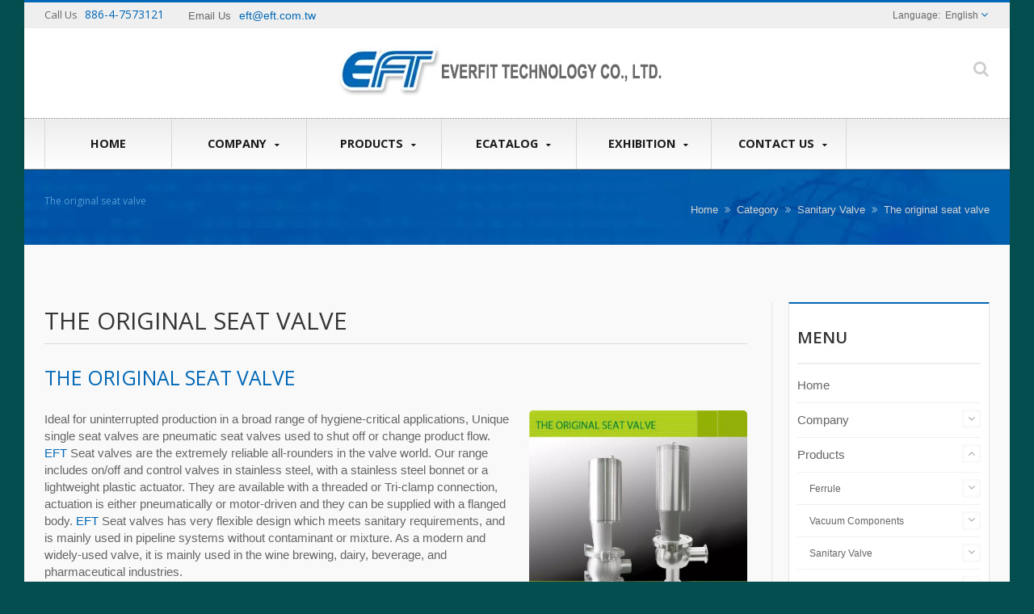

--- FILE ---
content_type: text/html; charset=UTF-8
request_url: https://www.egtmake.com.tw/en/category/PC_02.html
body_size: 10522
content:
<!DOCTYPE html><html prefix="og: http://ogp.me/ns#" lang="en" dir="ltr"><head><meta http-equiv="Content-Type" content="text/html; charset=utf-8" /><title>Vacuum Component | The original seat valve Manufacturer - EFT</title><meta
name="description" content="Vacuum component, flange, clamp, valve, TEE, BPE, pipe fittings in-house manufacturing in Taiwan. 5,500 square meter plant, cleanroom (class 10,000) and ultra-pure water system to delivers the cleanest pipe fittings. Between the robot arm and adjustment of fixture and jig, EFT is moving toward to becoming a manufacturer of pipe fittings with high technology." /><meta name="keywords" content="The original seat valve, Stainless steel Seat valves, Diaphragm valves, membrane valves, Tank Valves, Butterfly valve actuators, Butterfly Valves, Non Return Valves, Sight Glasses, Sight flow indicator, Sample Cock Valves, Safety and Relief Valves, Filling Valves, Ball Valves, Ferrule, Pipe Clamps, Pipe Ferrules, Pipe Ferrule Adapters, Pipe Fittings, ASME BPE, TEE, Reducer, Cross, Bend" /><meta name="copyright" content="EVERFIT TECHNOLOGY CO., LTD." /><meta
name="author" content="Ready-Market Online Corporation" /><meta name="rating" content="general" /><meta name="robots" content="index, follow" /><link rel="dns-prefetch" href="https://cdn.ready-market.com.tw"><link rel="canonical" href="https://www.egtmake.com.tw/en/category/PC_02.html" /><link rel="alternate" hreflang="en" href="https://www.egtmake.com.tw/en/category/PC_02.html" /><link rel="alternate" hreflang="fr" href="https://www.egtmake.com.tw/fr/category/PC_02.html" /><link
rel="alternate" hreflang="es" href="https://www.egtmake.com.tw/es/category/PC_02.html" /><link rel="alternate" hreflang="ru" href="https://www.egtmake.com.tw/ru/category/PC_02.html" /><link rel="alternate" hreflang="ar" href="https://www.egtmake.com.tw/ar/category/PC_02.html" /><link rel="alternate" hreflang="de" href="https://www.egtmake.com.tw/de/category/PC_02.html" /><link rel="alternate" hreflang="ja" href="https://www.egtmake.com.tw/ja/category/PC_02.html" /><link rel="alternate" hreflang="pt" href="https://www.egtmake.com.tw/pt/category/PC_02.html" /><link
rel="alternate" hreflang="hi" href="https://www.egtmake.com.tw/hi/category/PC_02.html" /><link rel="alternate" hreflang="el" href="https://www.egtmake.com.tw/el/category/PC_02.html" /><link rel="alternate" hreflang="id" href="https://www.egtmake.com.tw/id/category/PC_02.html" /><link rel="alternate" hreflang="ko" href="https://www.egtmake.com.tw/ko/category/PC_02.html" /><link rel="alternate" hreflang="vi" href="https://www.egtmake.com.tw/vi/category/PC_02.html" /><link rel="alternate" hreflang="th" href="https://www.egtmake.com.tw/th/category/PC_02.html" /><link
rel="alternate" hreflang="zh-TW" href="https://www.egtmake.com.tw/zh-TW/category/PC_02.html" /><link rel="alternate" hreflang="zh-CN" href="https://www.egtmake.com.tw/zh-CN/category/PC_02.html" /><style>.fa-twitter:before {
            content: "𝕏" !important;
            font-size: 1.1em !important;
        }
        @media (max-width: 991px) {
            .single-product-details .elevateZoom-image { min-height: 450px; }
            .About-us-section .About-us-img-section .About-us-img { min-height: 450px; }
        }</style><link rel="preload" href="https://cdn.ready-market.com.tw/ea0357e2/Templates/pic/The_original_seat_valve_cat_img.jpg?v=19598e55" as="image" /><link rel="preload" href="https://cdn.ready-market.com.tw/ea0357e2/Templates/pic/logo.png?v=11d81825" as="image" /><meta name="viewport" content="width=device-width,initial-scale=1.0"><link
rel="icon" href="/favicon.ico" type="image/x-icon" /><link rel="shortcut icon" href="/favicon.ico" type="image/x-icon" /><link rel="stylesheet" href="https://cdn.ready-market.com.tw/ea0357e2/readyscript/capps/pc2-p/min/?f=%2Freadyscript%2Fpc2-template%2FRTM-101-TW-EverFit%2Fcss%2Fbootstrap.rmmin.css&v=54ec0331" /><link rel="stylesheet" href="https://cdn.ready-market.com.tw/ea0357e2/readyscript/capps/pc2-p/min/?f=%2Freadyscript%2Fpc2-template%2FRTM-101-TW-EverFit%2Fcss%2Fresponsive.rmmin.css&v=e1a1f3e0" /><link
rel="stylesheet" href="https://cdn.ready-market.com.tw/ea0357e2/readyscript/capps/pc2-p/min/?f=%2Freadyscript%2Fpc2-template%2FRTM-101-TW-EverFit%2Filightbox%2Fsrc%2Fcss%2Filightbox.rmmin.css&v=f0f520a8" /><link rel="stylesheet" href="https://cdn.ready-market.com.tw/ea0357e2/readyscript/capps/pc2-p/min/?f=%2Freadyscript%2Fpc2-template%2FRTM-101-TW-EverFit%2Fcss%2Fstyle.rmmin.css&v=e63f15f4" /><link rel="stylesheet" href="https://cdn.ready-market.com.tw/ea0357e2/readyscript/capps/pc2-p/min/?f=%2Freadyscript%2Fpc2-template%2FRTM-101-TW-EverFit%2Fcss%2FMyMedia.rmmin.css&v=ebd0ddc2" /><link
rel="stylesheet" href="https://cdn.ready-market.com.tw/ea0357e2/readyscript/capps/pc2-p/min/?f=%2Freadyscript%2Fpc2-template%2FRTM-101-TW-EverFit%2Fcss%2Fanimate.rmmin.css&v=f33d2487" /><link rel="stylesheet" href="https://cdn.ready-market.com.tw/ea0357e2/readyscript/capps/pc2-p/min/?f=%2Freadyscript%2Fpc2-template%2FRTM-101-TW-EverFit%2Fcss%2Fbootstrap-tabs.rmmin.css&v=8fd933e3" /><link href="//cdn.ready-market.com.tw/fonts/css?family=Open+Sans:400,300,600,700,800" rel="stylesheet" type="text/css" />
<!---[if lt IE 8]><div style='text-align:center'><a href="//www.microsoft.com/windows/internet-explorer/default.aspx?ocid=ie6_countdown_bannercode"><img
src="//www.theie6countdown.com/img/upgrade.jpg"border="0"alt=""/></a></div>
<![endif]-->
<!---[if lt IE 9]><link href='//cdn.ready-market.com.tw/fonts/css?family=Open+Sans:400' rel='stylesheet' type='text/css' /><link href='//cdn.ready-market.com.tw/fonts/css?family=Open+Sans:300' rel='stylesheet' type='text/css' /><link href='//cdn.ready-market.com.tw/fonts/css?family=Open+Sans:600' rel='stylesheet' type='text/css' /><link href='//cdn.ready-market.com.tw/fonts/css?family=Open+Sans:700' rel='stylesheet' type='text/css' /><link
href='//cdn.ready-market.com.tw/fonts/css?family=Open+Sans:800' rel='stylesheet' type='text/css' /><link rel="stylesheet" href="css/ie.css" /> <script src="js/html5shiv.js"></script> <![endif]-->
<!---[if gte IE 9]><link rel="stylesheet" href="css/ie.css" />
<![endif]--> <script src="https://cdn.ready-market.com.tw/ea0357e2/readyscript/capps/pc2-p/min/?f=%2Freadyscript%2Fpc2-template%2FRTM-101-TW-EverFit%2Fjs%2Fjquery.rmmin.js&v=54e8380e"></script> <LINK
REL="stylesheet" TYPE="text/css" href="/readyscript/capps/pc2-p/min/?f=%2Freadyscript%2Fpc2-template%2FRTM-101-TW-EverFit%2Fcss%2Frm-editor.rmmin.css%2C%2Freadyscript%2Fpc2-template%2FRTM-101-TW-EverFit%2Fcss%2Ftab.main-area.rmmin.css%2C%2Freadyscript%2Fpc2-template%2FRTM-101-TW-EverFit%2Fcss%2Fbxslider.rmmin.css&v=de380649" /><style type="text/css"></style><style>@media (max-width: 991px) {
          .single-product-details .elevateZoom-image { min-height: unset; }
          .About-us-section .About-us-img-section .About-us-img { min-height: unset; }
        }</style> <script type="application/ld+json">{"@context":"http://schema.org","@type":"BreadcrumbList","itemListElement":[{"@type":"ListItem","position":1,"item":{"@type":"WebPage","@id":"/en/index/index.html","name":"Home"}},{"@type":"ListItem","position":2,"item":{"@type":"WebPage","@id":"/en/category/index.html","name":"Category"}},[{"@type":"ListItem","item":{"@type":"WebPage","@id":"/en/category/PC.html","name":"Sanitary Valve"},"position":3}],{"@type":"ListItem","position":4,"item":{"@type":"WebPage","@id":"/en/category/PC_02.html","name":"The original seat valve"}}]}</script> <meta property="og:site_name" content="EVERFIT TECHNOLOGY CO., LTD." /><meta property="og:title" content="Vacuum Component | The original seat valve Manufacturer - EFT" /><meta
property="og:description" content="Vacuum component, flange, clamp, valve, TEE, BPE, pipe fittings in-house manufacturing in Taiwan. 5,500 square meter plant, cleanroom (class 10,000) and ultra-pure water system to delivers the cleanest pipe fittings. Between the robot arm and adjustment of fixture and jig, EFT is moving toward to becoming a manufacturer of pipe fittings with high technology." /><meta property="og:url" content="https://www.egtmake.com.tw/en/category/PC_02.html" /><meta property="og:image" content="https://cdn.ready-market.com.tw/ea0357e2/Templates/pic/The_original_seat_valve_cat_img.jpg?v=19598e55" /><meta property="og:type" content="website" /><meta property="og:image:width" content="579" /><meta property="og:image:height" content="722" /> <script async src="https://www.googletagmanager.com/gtag/js?id=G-Y6YSL2N0WZ"></script> <script>window.dataLayer = window.dataLayer || [];
    function gtag(){dataLayer.push(arguments);}
    gtag('js', new Date());
    gtag('config', 'G-Y6YSL2N0WZ');
    const urlParams = new URLSearchParams(window.location.search);
    const statusParam = urlParams.get('status');
    if (statusParam === 'inquiry-has-been-sent') {
        gtag('event', 'inquiry_has_been_sent');
    }
    const qParam = urlParams.get('q');
    if (qParam) {
        gtag('event', 'in_site_query', {'page_title': qParam});
    }</script> </head><body
class="boxed_layout  w_xs_auto">
<header role="banner" class="header_4" dir="ltr"><div class="panel"><div class="container"><div class="clearfix">
<nav id="menu-nav"><div id="menu-button"> <i class="fa fa-align-justify"></i></div>
</nav><div class="phone-div hidden-phone"> Call Us <strong> 886-4-7573121</strong></div><div class="email-div hidden-phone"> Email Us <strong> eft@eft.com.tw</strong></div><ul class="block_language clearfix "><li class="language">
<a
href="/en/category/PC_02.html" class="slct">
English                </a><ul class="drop"><li><a href="/en/category/PC_02.html" hreflang="en">English</a></li><li><a href="/fr/category/PC_02.html" hreflang="fr">Français</a></li><li><a href="/es/category/PC_02.html" hreflang="es">Español</a></li><li><a href="/ru/category/PC_02.html" hreflang="ru">Русский</a></li><li><a href="/ar/category/PC_02.html" hreflang="ar">العربية</a></li><li><a href="/de/category/PC_02.html" hreflang="de">Deutsch</a></li><li><a
href="/ja/category/PC_02.html" hreflang="ja">日本語</a></li><li><a href="/pt/category/PC_02.html" hreflang="pt">Português</a></li><li><a href="/hi/category/PC_02.html" hreflang="hi">हिन्दी</a></li><li><a href="/el/category/PC_02.html" hreflang="el">Ελληνικά</a></li><li><a href="/id/category/PC_02.html" hreflang="id">Indonesia</a></li><li><a href="/ko/category/PC_02.html" hreflang="ko">한국어</a></li><li><a href="/vi/category/PC_02.html" hreflang="vi">Việt</a></li><li><a
href="/th/category/PC_02.html" hreflang="th">ไทย</a></li><li><a href="/zh-TW/category/PC_02.html" hreflang="zh-TW">中文 (繁體)</a></li><li><a href="/zh-CN/category/PC_02.html" hreflang="zh-CN">中文 (简体)</a></li></ul>
<input type="hidden" id="select" /></li></ul></div></div></div><div class="header_top"><div class="container"><div class="navbar navbar_ clearfix"><div class="navbar-inner text-center"><div class="brand"><a href="/en/index.html"><img
src="https://cdn.ready-market.com.tw/ea0357e2/Templates/pic/logo.png?v=11d81825"  alt="EVERFIT TECHNOLOGY CO., LTD. - Your Partner in Vacuum - Professional Stainless Steel Pipe Fittings Manufacturer"  />
<span>EVERFIT TECHNOLOGY CO., LTD. - Everfit Technology CO., LTD. (EFT) is a vacuum component, vacuum fitting, processing equipment and system provider with almost 50 years of experience.</span></a></div><div
class="rmLogoDesc" id="rmPageDesc"><h1>
Vacuum Component | The original seat valve Manufacturer - EFT</h1><p>
Vacuum component, flange, clamp, valve, TEE, BPE, pipe fittings in-house manufacturing in Taiwan. 5,500 square meter plant, cleanroom (class 10,000) and ultra-pure water system to delivers the cleanest pipe fittings. Between the robot arm and adjustment of fixture and jig, EFT is moving toward to becoming a manufacturer of pipe fittings with high technology.</p></div><div class="block-form"><div class="btn-search"></div><form
id="form-search" method="get" action="/en/search/index.html">
<span></span>
<input name="q" type="text" onFocus="if(this.value =='Type text and hit enter' ) this.value=''" onBlur="if(this.value=='') this.value='Type text and hit enter'" value="Type text and hit enter" />
<input type="hidden" name="type" value="all" /></form></div></div></div></div><div class="main-menu"><div><div class="container"><div class="nav-collapse nav-collapse_ collapse">
<button id="menu_button"><i class="fa fa-align-justify"></i></button><ul class="nav sf-menu clearfix"><li
class=" "><a href="/en/page/home.html"  >Home
</a></li><li class=" sub-menu"><a href="/en/page/about-us.html"  >Company
</a><ul><li><a href="/en/page/company-profile.html" alt="Company Profile"  >Company Profile
</a></li><li><a href="/en/page/production.html" alt="Production & Equipment"  >Production & Equipment
</a></li><li><a href="/en/page/service.html" alt="Custom Services"  >Custom Services
</a></li><li><a href="/en/page/history.html" alt="Company History"  >Company History
</a></li><li><a
href="/en/page/certification.html" alt="Certification"  >Certification
</a></li><li><a href="/en/page/press-release.html" alt="Press Release" target="_blank" >Press Release
</a></li><li><a href="/en/page/Privacy_Policy_Statement.html" alt="Privacy Policy"  >Privacy Policy
</a></li></ul></li><li class=" sub-menu">
<a href="/en/category/index.html">Products
</a><ul><li class="sub-menu"><a href="/en/category/CF.html"  alt="Ferrule">Ferrule</a><ul><li><a href="/en/category/PC_13.html"  alt="Ferrule">Ferrule</a></li></ul></li><li class="sub-menu"><a
href="/en/category/VC.html"  alt="Vacuum Components">Vacuum Components</a><ul><li><a href="/en/category/VC_01.html"  alt="KF Flange Series">KF Flange Series</a></li><li><a href="/en/category/VC_02.html"  alt="ISO Flange Series">ISO Flange Series</a></li><li><a href="/en/category/VC_03.html"  alt="CF Flange Series">CF Flange Series</a></li><li><a href="/en/category/VC_04.html"  alt="Bellow Series">Bellow Series</a></li><li><a href="/en/category/VC_05.html"  alt="Fitting Series">Fitting Series</a></li><li><a
href="/en/category/VC_06.html"  alt="Adaptor Series">Adaptor Series</a></li><li><a href="/en/category/VC_07.html"  alt="Angle Valve Series">Angle Valve Series</a></li></ul></li><li class="sub-menu"><a href="/en/category/PC.html"  alt="Sanitary Valve">Sanitary Valve</a><ul><li><a href="/en/category/PC_01.html"  alt="Diaphragm valve">Diaphragm valve</a></li><li><a href="/en/category/PC_02.html"  alt="The original seat valve">The original seat valve</a></li><li><a
href="/en/category/PC_03.html"  alt="The original manual seat valve">The original manual seat valve</a></li><li><a href="/en/category/PC_04.html"  alt="The original manual tank valve">The original manual tank valve</a></li><li><a href="/en/category/PC_05.html"  alt="Actuator">Actuator</a></li><li><a href="/en/category/PC_06.html"  alt="Butterfly valve">Butterfly valve</a></li><li><a href="/en/category/PC_07.html"  alt="Non-return valve">Non-return valve</a></li><li><a href="/en/category/PC_08.html"  alt="Sight glass">Sight glass</a></li><li><a
href="/en/category/PC_09.html"  alt="Sample cock valve">Sample cock valve</a></li><li><a href="/en/category/PC_12.html"  alt="Ball valve">Ball valve</a></li><li><a href="/en/category/PC_14.html"  alt="Union">Union</a></li></ul></li><li class="sub-menu"><a href="/en/category/FT.html"  alt="Sanitary Fittings">Sanitary Fittings</a><ul><li><a href="/en/category/PC_16.html"  alt="Tee / Reducer / Cross / Bend">Tee / Reducer / Cross / Bend</a></li><li><a href="/en/category/PC_17.html"  alt="Clamp">Clamp</a></li></ul></li><li class="sub-menu"><a
href="/en/category/BPE.html"  alt="ASME BPE Fittings">ASME BPE Fittings</a><ul><li><a href="/en/category/PC_15.html"  alt="ASME BPE Fittings">ASME BPE Fittings</a></li></ul></li><li class="sub-menu"><a href="/en/category/cate_compression_tube_fittings.html"  alt="Compression Tube Fittings">Compression Tube Fittings</a><ul><li><a href="/en/category/cate_stainless_steel_tube_adapter.html"  alt="Stainless Steel Tube Adapter">Stainless Steel Tube Adapter</a></li></ul></li></ul></li><li class=" sub-menu"><a href="#"  >eCatalog
</a><ul><li><a
href="/en/page/Everfit-sanitary-catalog.html" alt="Everfit sanitary catalog"  >Everfit sanitary catalog
</a></li><li><a href="/en/page/EFT_vacuum_fittings_and_components_e-catalog.html" alt="EFT Vacuum Fittings and Components e-Catalog"  >EFT Vacuum Fittings and Components e-Catalog
</a></li></ul></li><li class=" sub-menu">
<a href="/en/news/index.html">Exhibition
</a><ul><li class=""><a href="/en/news/news-011.html"  alt="Lunar New Year Holiday Announcement">Lunar New Year Holiday Announcement</a></li><li class=""><a
href="/en/news/news-010.html"  alt="EVERFIT Technology Co., Ltd. Achieves ISO 14001:2015 Certification">EVERFIT Technology Co., Ltd. Achieves ISO 14001:2015 Certification</a></li><li class=""><a href="/en/news/news-009.html"  alt="Holiday Notice of Chinese New Year 2020">Holiday Notice of Chinese New Year 2020</a></li><li class=""><a href="/en/news/news-008.html"  alt="Semicon Taiwan 2019">Semicon Taiwan 2019</a></li><li class=""><a href="/en/news/news-007.html"  alt="Working Calendar&Holiday Notice of Chinese New Year 2016">Working Calendar&Holiday Notice of Chinese New Year 2016</a></li><li
class=""><a href="/en/news/news-006.html"  alt="Holiday Notice of Chinese New Year 2015">Holiday Notice of Chinese New Year 2015</a></li><li class=""><a href="/en/news/news-005.html"  alt="ALLPACK INDONESIA EXPO 2014">ALLPACK INDONESIA EXPO 2014</a></li><li class=""><a href="/en/news/news-004.html"  alt="Holiday Notice of Chinese New Year 2014">Holiday Notice of Chinese New Year 2014</a></li><li class=""><a
href="/en/news/news-003.html"  alt="Holiday Notice of Chinese New Year">Holiday Notice of Chinese New Year</a></li><li class=""><a href="/en/news/news-002.html"  alt="Gratulation!!!  EFT attain the 3A certification.">Gratulation!!!  EFT attain the 3A certification.</a></li><li class=""><a href="/en/news/news-001.html"  alt="Visit 2012年中小企業総合展 JISMEE2012 in JAPAN">Visit 2012年中小企業総合展 JISMEE2012 in JAPAN</a></li></ul></li><li class=" sub-menu"><a href="/en/page/contact-info.html"  >Contact Us
</a><ul><li><a
href="/en/page/location.html" alt="Location"  >Location
</a></li><li><a href="/en/page/traffic-info.html" alt="Traffic Information"  >Traffic Information
</a></li></ul></li></ul></div></div></div></div></div>
</header><div class="row-title" sid="breadcrumb"><div class="container"><div
class="rmBCDesc rmsb-hn" id="rmcategoryDesc"><h1>
The original seat valve</h1><h2>
The original seat valve / Everfit Technology CO., LTD. (EFT) is a vacuum component, vacuum fitting, processing equipment and system provider with almost 50 years of experience.</h2></div><div id="breadcrumb" class="breadcrumb">
<span><a href="/en/index.html">Home</a></span>  <i class="fa fa-angle-double-right"></i>  	<span><a href="/en/category/index.html">Category</a></span>  <i class="fa fa-angle-double-right"></i>    <span><a
href="/en/category/PC.html" title="Sanitary Valve" >Sanitary Valve</a></span>  <i class="fa fa-angle-double-right"></i>    	The original seat valve</div></div></div><div id="content"><div class="container content-div"><div class="row"><div class="span9 m_top_20"><h3 class="name">The original seat valve</h3><h3 class="name_title">The original seat valve</h3><div  class="rm-right span3 cls_image" >
<a
href="https://cdn.ready-market.com.tw/ea0357e2/Templates/pic/The_original_seat_valve_cat_img.jpg?v=19598e55" target="_blank" rel="image" data-caption="The original seat valve" title="The original seat valve">
<img src="https://cdn.ready-market.com.tw/ea0357e2/Templates/pic/The_original_seat_valve_cat_img.jpg?v=19598e55" alt="The original seat valve"/></a><br />
<span >The original seat valve</span></div><p class="txt-2">Ideal for uninterrupted production in a broad range of hygiene-critical applications, Unique single seat valves are pneumatic seat valves used to shut off or change product flow.<br />
<a
href="/en/page/company-profile.html"  title="Company Profile"  class="interlink" >EFT</a>
Seat valves are the extremely reliable all-rounders in the valve world. Our range includes on/off and control valves in stainless steel, with a stainless steel bonnet or a lightweight plastic actuator. They are available with a threaded or Tri-clamp connection, actuation is either pneumatically or motor-driven and they can be supplied with a flanged body.  <a
href="/en/page/company-profile.html"  title="Company Profile"  class="interlink" >EFT</a>
Seat valves has very flexible design which meets sanitary requirements, and is mainly used in pipeline systems without contaminant or mixture. As a modern and widely-used valve, it is mainly used in the wine brewing, dairy, beverage, and pharmaceutical industries.<br />
<br />
<a
href="/en/page/company-profile.html"  title="Company Profile"  class="interlink" >EFT</a>
Seat valves is remotely operated by means of compressed air. By controlling the relative position of valve plug, it makes the valve open or closed, or changes the flow direction of media. <a
href="/en/page/company-profile.html"  title="Company Profile"  class="interlink" >EFT</a>
Seat valves is equipped with our smart controller, which not only remote controls the single-seat valve, but can also perform real-time monitoring of the valve working conditions and timely feedback of signals. It can also be equipped with the position sensor only.</p><div class="desc_html"><div style="clear:both;"></div></div><div class="extra-wrap" sid="main-area"><div class="blog_scroll clearfix txt-1"><div class="fleft v_prev v_prev2">
<a
href="/en/category/PC_01.html"  class="button_type_11 bg_light_color_1 t_align_c f_size_ex_large bg_cs_hover r_corners d_inline_middle bg_tr tr_all_hover qv_btn_single_prev">
<i class="fa fa-angle-left "></i>
</a></div><div class="fright v_next v_next2">
<a  href="/en/category/PC_03.html" class="button_type_11 bg_light_color_1 t_align_c f_size_ex_large bg_cs_hover r_corners d_inline_middle bg_tr tr_all_hover qv_btn_single_next">
<i class="fa fa-angle-right "></i>
</a></div></div></div><div class="clearfix"></div><div class="clearfix sort_shop txt-1">
<span class="fleft"> Result 1 - 2 of 2</span><div class="fleft p_left_20"></div><div
class="v_block-control fright"></div></div><div class="m_top_10 list_grid v_list" sid="main-area-product-list"><div class="poduct_wrap"><ul class="row v_index"><li class="span3"><div class="block-product">
<figure class="box-product" style="width:20%;">
<a  class="img-product" href="/en/product/stainless_fittings_004.html">
<img alt="The Original Seat Valves" src="https://cdn.ready-market.com.tw/ea0357e2/Templates/pic/m/The_Original_Seat_Valves.jpg?v=b373fd79">
</a>
</figure><div
class="v_space2 v_list_block" style="width:70%;"><h5 class="m_bottom_15 txt_trans">
<a  href="/en/product/stainless_fittings_004.html">
The Original Seat Valves                                </a></h5><h6  class="m_bottom_15 v_text_blue" >The Original Seat Valves</h6><hr class="m_bottom_15 m_t_no_space" /><p>The Original Seat Valves</p><hr class="m_bottom_15 m_t_no_space" /><div class="m_ls_bottom_10"></div></div></div></li><li class="span3"><div class="block-product">
<figure class="box-product" style="width:20%;">
<a
class="img-product" href="/en/product/stainless_fittings_005.html">
<img alt="The Original Double Seat Valve" src="https://cdn.ready-market.com.tw/ea0357e2/Templates/pic/m/The_Original_Double_Seat_Valve.jpg?v=c6f6248d">
</a>
</figure><div class="v_space2 v_list_block" style="width:70%;"><h5 class="m_bottom_15 txt_trans">
<a  href="/en/product/stainless_fittings_005.html">
The Original Double Seat Valve                                </a></h5><h6  class="m_bottom_15 v_text_blue" >The Original Double Seat Valve</h6><hr
class="m_bottom_15 m_t_no_space" /><p>The Original Double Seat Valve</p><hr class="m_bottom_15 m_t_no_space" /><div class="m_ls_bottom_10"></div></div></div></li></ul></div></div><hr class="m_bottom_15 m_t_no_space" /><div class="clearfix sort_shop txt-1">
<span class="fleft"> Result 1 - 2 of 2</span><div class="fleft p_left_20"></div><div class="v_block-control fright"></div></div></div><div class="span3"><div class="col-left"><div
class="block-widget v_space category" id="Mod123" sid="side-3"><h4 class="heading-h4 m_bottom_15">Menu</h4><div class="module-ct"><ul id="accordion" class="list"><li class="level0   ">
<a class="screenshot" href="/en/page/home.html"  >Home</a></li><li class="level0   parent">
<a class="screenshot" href="/en/page/about-us.html"  >Company</a>
<span class="VmArrowdown idCatSubcat close collapsed button_type_11 bg_light_color_1 t_align_c f_size_ex_large bg_cs_hover r_corners d_inline_middle bg_tr tr_all_hover qv_btn_single_prev"><i
class="fa fa-angle-down"></i></span><ul class="level1" style="display: none;"><li class="level1 VmClose">
<a class="screenshot" href="/en/page/company-profile.html" alt="Company Profile"  >Company Profile</a></li><li class="level1 VmClose">
<a class="screenshot" href="/en/page/production.html" alt="Production & Equipment"  >Production & Equipment</a></li><li class="level1 VmClose">
<a class="screenshot" href="/en/page/service.html" alt="Custom Services"  >Custom Services</a></li><li class="level1 VmClose">
<a
class="screenshot" href="/en/page/history.html" alt="Company History"  >Company History</a></li><li class="level1 VmClose">
<a class="screenshot" href="/en/page/certification.html" alt="Certification"  >Certification</a></li><li class="level1 VmClose">
<a class="screenshot" href="/en/page/press-release.html" alt="Press Release" target="_blank" >Press Release</a></li><li class="level1 VmClose">
<a class="screenshot" href="/en/page/Privacy_Policy_Statement.html" alt="Privacy Policy"  >Privacy Policy</a></li></ul></li><li class="level0 active parent">
<a
class="screenshot" href="/en/category/index.html">Products</a>
<span class="VmArrowdown idCatSubcat close collapsed button_type_11 bg_light_color_1 t_align_c f_size_ex_large bg_cs_hover r_corners d_inline_middle bg_tr tr_all_hover qv_btn_single_prev"><i class="fa fa-angle-down"></i></span><ul class="level1" style="display: none;"><li class="level1 VmClose parent">
<a class="screenshot" href="/en/category/CF.html"  alt="Ferrule">Ferrule</a>
<span
class="VmArrowdown idCatSubcat close collapsed button_type_11 bg_light_color_1 t_align_c f_size_ex_large bg_cs_hover r_corners d_inline_middle bg_tr tr_all_hover qv_btn_single_prev"><i class="fa fa-angle-down"></i></span><ul class="level2" style="display: none;"><li class="level2 VmClose">
<a class="screenshot" href="/en/category/PC_13.html"  alt="Ferrule">Ferrule</a></li></ul></li><li class="level1 VmClose parent">
<a class="screenshot" href="/en/category/VC.html"  alt="Vacuum Components">Vacuum Components</a>
<span
class="VmArrowdown idCatSubcat close collapsed button_type_11 bg_light_color_1 t_align_c f_size_ex_large bg_cs_hover r_corners d_inline_middle bg_tr tr_all_hover qv_btn_single_prev"><i class="fa fa-angle-down"></i></span><ul class="level2" style="display: none;"><li class="level2 VmClose">
<a class="screenshot" href="/en/category/VC_01.html"  alt="KF Flange Series">KF Flange Series</a></li><li class="level2 VmClose">
<a class="screenshot" href="/en/category/VC_02.html"  alt="ISO Flange Series">ISO Flange Series</a></li><li class="level2 VmClose">
<a class="screenshot" href="/en/category/VC_03.html"  alt="CF Flange Series">CF Flange Series</a></li><li
class="level2 VmClose">
<a class="screenshot" href="/en/category/VC_04.html"  alt="Bellow Series">Bellow Series</a></li><li class="level2 VmClose">
<a class="screenshot" href="/en/category/VC_05.html"  alt="Fitting Series">Fitting Series</a></li><li class="level2 VmClose">
<a class="screenshot" href="/en/category/VC_06.html"  alt="Adaptor Series">Adaptor Series</a></li><li class="level2 VmClose">
<a class="screenshot" href="/en/category/VC_07.html"  alt="Angle Valve Series">Angle Valve Series</a></li></ul></li><li
class="level1 VmClose parent">
<a class="screenshot" href="/en/category/PC.html"  alt="Sanitary Valve">Sanitary Valve</a>
<span class="VmArrowdown idCatSubcat close collapsed button_type_11 bg_light_color_1 t_align_c f_size_ex_large bg_cs_hover r_corners d_inline_middle bg_tr tr_all_hover qv_btn_single_prev"><i class="fa fa-angle-down"></i></span><ul class="level2" style="display: none;"><li class="level2 VmClose">
<a class="screenshot" href="/en/category/PC_01.html"  alt="Diaphragm valve">Diaphragm valve</a></li><li
class="level2 VmClose">
<a class="screenshot" href="/en/category/PC_02.html"  alt="The original seat valve">The original seat valve</a></li><li class="level2 VmClose">
<a class="screenshot" href="/en/category/PC_03.html"  alt="The original manual seat valve">The original manual seat valve</a></li><li class="level2 VmClose">
<a class="screenshot" href="/en/category/PC_04.html"  alt="The original manual tank valve">The original manual tank valve</a></li><li class="level2 VmClose">
<a
class="screenshot" href="/en/category/PC_05.html"  alt="Actuator">Actuator</a></li><li class="level2 VmClose">
<a class="screenshot" href="/en/category/PC_06.html"  alt="Butterfly valve">Butterfly valve</a></li><li class="level2 VmClose">
<a class="screenshot" href="/en/category/PC_07.html"  alt="Non-return valve">Non-return valve</a></li><li class="level2 VmClose">
<a class="screenshot" href="/en/category/PC_08.html"  alt="Sight glass">Sight glass</a></li><li class="level2 VmClose">
<a
class="screenshot" href="/en/category/PC_09.html"  alt="Sample cock valve">Sample cock valve</a></li><li class="level2 VmClose">
<a class="screenshot" href="/en/category/PC_12.html"  alt="Ball valve">Ball valve</a></li><li class="level2 VmClose">
<a class="screenshot" href="/en/category/PC_14.html"  alt="Union">Union</a></li></ul></li><li class="level1 VmClose parent">
<a class="screenshot" href="/en/category/FT.html"  alt="Sanitary Fittings">Sanitary Fittings</a>
<span
class="VmArrowdown idCatSubcat close collapsed button_type_11 bg_light_color_1 t_align_c f_size_ex_large bg_cs_hover r_corners d_inline_middle bg_tr tr_all_hover qv_btn_single_prev"><i class="fa fa-angle-down"></i></span><ul class="level2" style="display: none;"><li class="level2 VmClose">
<a class="screenshot" href="/en/category/PC_16.html"  alt="Tee / Reducer / Cross / Bend">Tee / Reducer / Cross / Bend</a></li><li class="level2 VmClose">
<a class="screenshot" href="/en/category/PC_17.html"  alt="Clamp">Clamp</a></li></ul></li><li class="level1 VmClose parent">
<a class="screenshot" href="/en/category/BPE.html"  alt="ASME BPE Fittings">ASME BPE Fittings</a>
<span
class="VmArrowdown idCatSubcat close collapsed button_type_11 bg_light_color_1 t_align_c f_size_ex_large bg_cs_hover r_corners d_inline_middle bg_tr tr_all_hover qv_btn_single_prev"><i class="fa fa-angle-down"></i></span><ul class="level2" style="display: none;"><li class="level2 VmClose">
<a class="screenshot" href="/en/category/PC_15.html"  alt="ASME BPE Fittings">ASME BPE Fittings</a></li></ul></li><li class="level1 VmClose parent">
<a class="screenshot" href="/en/category/cate_compression_tube_fittings.html"  alt="Compression Tube Fittings">Compression Tube Fittings</a>
<span
class="VmArrowdown idCatSubcat close collapsed button_type_11 bg_light_color_1 t_align_c f_size_ex_large bg_cs_hover r_corners d_inline_middle bg_tr tr_all_hover qv_btn_single_prev"><i class="fa fa-angle-down"></i></span><ul class="level2" style="display: none;"><li class="level2 VmClose">
<a class="screenshot" href="/en/category/cate_stainless_steel_tube_adapter.html"  alt="Stainless Steel Tube Adapter">Stainless Steel Tube Adapter</a></li></ul></li></ul></li><li class="level0   parent">
<a class="screenshot" href="#"  >eCatalog</a>
<span
class="VmArrowdown idCatSubcat close collapsed button_type_11 bg_light_color_1 t_align_c f_size_ex_large bg_cs_hover r_corners d_inline_middle bg_tr tr_all_hover qv_btn_single_prev"><i class="fa fa-angle-down"></i></span><ul class="level1" style="display: none;"><li class="level1 VmClose">
<a class="screenshot" href="/en/page/Everfit-sanitary-catalog.html" alt="Everfit sanitary catalog"  >Everfit sanitary catalog</a></li><li class="level1 VmClose">
<a class="screenshot" href="/en/page/EFT_vacuum_fittings_and_components_e-catalog.html" alt="EFT Vacuum Fittings and Components e-Catalog"  >EFT Vacuum Fittings and Components e-Catalog</a></li></ul></li><li
class="level0  parent">
<a class="screenshot" href="/en/news/index.html">Exhibition</a>
<span class="VmArrowdown idCatSubcat close collapsed button_type_11 bg_light_color_1 t_align_c f_size_ex_large bg_cs_hover r_corners d_inline_middle bg_tr tr_all_hover qv_btn_single_prev"><i class="fa fa-angle-down"></i></span><ul class="level1" style="display: none;"><li class="level1 VmClose ">
<a
class="screenshot" href="/en/news/news-011.html"  alt="Lunar New Year Holiday Announcement">Lunar New Year Holiday Announcement</a></li><li class="level1 VmClose ">
<a class="screenshot" href="/en/news/news-010.html"  alt="EVERFIT Technology Co., Ltd. Achieves ISO 14001:2015 Certification">EVERFIT Technology Co., Ltd. Achieves ISO 14001:2015 Certification</a></li><li class="level1 VmClose ">
<a class="screenshot" href="/en/news/news-009.html"  alt="Holiday Notice of Chinese New Year 2020">Holiday Notice of Chinese New Year 2020</a></li><li class="level1 VmClose ">
<a
class="screenshot" href="/en/news/news-008.html"  alt="Semicon Taiwan 2019">Semicon Taiwan 2019</a></li><li class="level1 VmClose ">
<a class="screenshot" href="/en/news/news-007.html"  alt="Working Calendar&Holiday Notice of Chinese New Year 2016">Working Calendar&Holiday Notice of Chinese New Year 2016</a></li><li class="level1 VmClose ">
<a class="screenshot" href="/en/news/news-006.html"  alt="Holiday Notice of Chinese New Year 2015">Holiday Notice of Chinese New Year 2015</a></li><li class="level1 VmClose ">
<a
class="screenshot" href="/en/news/news-005.html"  alt="ALLPACK INDONESIA EXPO 2014">ALLPACK INDONESIA EXPO 2014</a></li><li class="level1 VmClose ">
<a class="screenshot" href="/en/news/news-004.html"  alt="Holiday Notice of Chinese New Year 2014">Holiday Notice of Chinese New Year 2014</a></li><li class="level1 VmClose ">
<a class="screenshot" href="/en/news/news-003.html"  alt="Holiday Notice of Chinese New Year">Holiday Notice of Chinese New Year</a></li><li class="level1 VmClose ">
<a
class="screenshot" href="/en/news/news-002.html"  alt="Gratulation!!!  EFT attain the 3A certification.">Gratulation!!!  EFT attain the 3A certification.</a></li><li class="level1 VmClose ">
<a class="screenshot" href="/en/news/news-001.html"  alt="Visit 2012年中小企業総合展 JISMEE2012 in JAPAN">Visit 2012年中小企業総合展 JISMEE2012 in JAPAN</a></li></ul></li><li class="level0   parent">
<a class="screenshot" href="/en/page/contact-info.html"  >Contact Us</a>
<span
class="VmArrowdown idCatSubcat close collapsed button_type_11 bg_light_color_1 t_align_c f_size_ex_large bg_cs_hover r_corners d_inline_middle bg_tr tr_all_hover qv_btn_single_prev"><i class="fa fa-angle-down"></i></span><ul class="level1" style="display: none;"><li class="level1 VmClose">
<a class="screenshot" href="/en/page/location.html" alt="Location"  >Location</a></li><li class="level1 VmClose">
<a class="screenshot" href="/en/page/traffic-info.html" alt="Traffic Information"  >Traffic Information</a></li></ul></li></ul></div></div><h4  class="heading-h4" >Best Sale</h4><div class="clearfix carousel-8 carousel" sid="side-1" dir="ltr"><div
class="div-control"  style="top:-80px;" ><div id="side-1-next" class="prev-slide prev-8"></div><div id="side-1-prev" class="next-slide next-8"></div></div><ul id="side-1-carousel" class="clearfix "><li><div class="box-work">
<figure><a href="/en/category/Vacuum-Components/VC.html">
<img src="https://cdn.ready-market.com.tw/ea0357e2/Templates/pic/m/wholesite-group_1.jpg?v=dc85985d" alt="Vacuum Components"></a></figure>
<span> <strong><a href="/en/category/Vacuum-Components/VC.html">Vacuum Components</a></strong>
<i><a
href="/en/category/Vacuum-Components/VC.html"></a></i> </span></div></li><li><div class="box-work">
<figure><a href="/en/category/Sanitary-Valve/PC.html">
<img src="https://cdn.ready-market.com.tw/ea0357e2/Templates/pic/m/wholesite-group_2.jpg?v=aabaa9c5" alt="Sanitary butterfly Valve"></a></figure>
<span> <strong><a href="/en/category/Sanitary-Valve/PC.html">Sanitary butterfly Valve</a></strong>
<i><a href="/en/category/Sanitary-Valve/PC.html"></a></i> </span></div></li><li><div class="box-work">
<figure><a
href="/en/category/BPE/BPE.html">
<img src="https://cdn.ready-market.com.tw/ea0357e2/Templates/pic/m/wholesite-group_3.jpg?v=817997a1" alt="BPE Ferrule and Fitting"></a></figure>
<span> <strong><a href="/en/category/BPE/BPE.html">BPE Ferrule and Fitting</a></strong>
<i><a href="/en/category/BPE/BPE.html"></a></i> </span></div></li></ul></div><div class="block-widget extra" sid="side-2"><div style="clear: both;display:block;_height:1%;"></div><div
class="rm-oesu"><h2>Vacuum Component | The original seat valve Manufacturer - EFT</h2><p>Based in Taiwan, EVERFIT TECHNOLOGY CO., LTD. is a stainless steel vacuum component supplier for various industries, including semi-conductor, pharmaceutical, bio-technology, cosmetics, food processing and structural engineering. Main product: 316Ti Stainless steel pipe, progressing cavity pump part, pipe tee fitting, valve actuator component, diaphragm valve, ferrule, KF flange, etc.</p><p>5,500 square meter plant, cleanroom (class 10,000) and ultra-pure water system to deliver the cleanest pipe fittings. Between the robot arm and adjustment of fixture and jig, EFT is moving toward to becoming a manufacturer of pipe fittings with high technology.</p><p>EFT has been offering customers high-quality stainless steel vacuum components since 1976, both with advanced technology and 47 years of experience, EFT ensures each customer's demands are met.</p><div
id="rm-oesulink">View our quality vacuum components <a href="/en/search/index.html?q=ferrule&type=all">ferrule</a>, <a href="/en/search/index.html?q=clamp&type=all">clamp</a>, <a href="/en/search/index.html?q=flange&type=all">flange</a>, <a href="/en/search/index.html?q=fitting&type=all">fitting</a>, <a href="/en/search/index.html?q=TEE&type=all">TEE</a>, <a href="/en/search/index.html?q=BPE&type=all">BPE</a>, <a href="/en/search/index.html?q=valve&type=all">valve</a>, <a
href="/en/search/index.html?q=adapter&type=all">adapter</a>, <a href="/en/search/index.html?q=Diaphragm%20Valve&type=all">Diaphragm Valve</a>, <a href="/en/search/index.html?q=Butterfly%20Valves&type=all">Butterfly Valves</a>, <a href="/en/search/index.html?q=Weld%20end%20Sight%20glass&type=all">Weld end Sight glass</a>, <a href="/en/search/index.html?q=Sample%20cock%20valve&type=all">Sample cock valve</a>, <a href="/en/search/index.html?q=Ball%20Valve&type=all">Ball Valve</a>, <a
href="/en/search/index.html?q=RJT%20Union%20Parts&type=all">RJT Union Parts</a> and feel free to <a href="/en/page/contact-info.html" onClick="javascript: pageTracker._trackPageview('/track_oesu_click/contactus');">Contact Us</a>.</div><div style="clear: both;display:block;_height:1%;"></div></div></div></div></div></div><div id="box-3" sid="box-3" dir="ltr"><h3 >Hot Products</h3><div class="carousel-9 carousel"><ul id="box-3-carousel" class="clearfix v_index"><li><div class="block-product">
<figure class="box-product" style="max-width:250px;">
<a
href="/en/category/Vacuum-Components/VC.html" class="img-product">
<img src="https://cdn.ready-market.com.tw/ea0357e2/Templates/pic/m/homepage_group_01.jpg?v=f1854612" alt="Vacuum Components">
<span class="hot">Hot</span>
</a><h5 class="product-name"><a href="/en/category/Vacuum-Components/VC.html">Vacuum Components</a></h5>
</figure>
<figure class="box-product-hover" style="max-width:280px;">
<a href="/en/category/Vacuum-Components/VC.html" class="img-product">
<img
src="https://cdn.ready-market.com.tw/ea0357e2/Templates/pic/m/homepage_group_01.jpg?v=f1854612" alt="Vacuum Components">
<span class="hot">Hot</span>
</a><h5 class="product-name"><a href="/en/category/Vacuum-Components/VC.html">Vacuum Components</a></h5><p >EFT provide flanges not only KF, ISO but also CF standard specification  . We have...</p>
<a href="/en/category/Vacuum-Components/VC.html" class="link">Read More</a>
</figure></div></li><li><div class="block-product">
<figure class="box-product" style="max-width:250px;">
<a href="/en/category/Sanitary-Valve/PC.html" class="img-product">
<img
src="https://cdn.ready-market.com.tw/ea0357e2/Templates/pic/m/homepage_group_02.jpg?v=98692af1" alt="Sanitary Valve">
<span class="hot">Hot</span>
</a><h5 class="product-name"><a href="/en/category/Sanitary-Valve/PC.html">Sanitary Valve</a></h5>
</figure>
<figure class="box-product-hover" style="max-width:280px;">
<a href="/en/category/Sanitary-Valve/PC.html" class="img-product">
<img src="https://cdn.ready-market.com.tw/ea0357e2/Templates/pic/m/homepage_group_02.jpg?v=98692af1" alt="Sanitary Valve">
<span class="hot">Hot</span>
</a><h5 class="product-name"><a
href="/en/category/Sanitary-Valve/PC.html">Sanitary Valve</a></h5><p >EFT can offer variety sanitary valve with food grade and get 3A certificate . Our diaphragm...</p>
<a href="/en/category/Sanitary-Valve/PC.html" class="link">Read More</a>
</figure></div></li><li><div class="block-product">
<figure class="box-product" style="max-width:250px;">
<a href="/en/category/Sanitary-Fittings/FT.html" class="img-product">
<img
src="https://cdn.ready-market.com.tw/ea0357e2/Templates/pic/m/homepage_group_03.jpg?v=e7fcd082" alt="Sanitary Fittings">
<span class="hot">Hot</span>
</a><h5 class="product-name"><a href="/en/category/Sanitary-Fittings/FT.html">Sanitary Fittings</a></h5>
</figure>
<figure class="box-product-hover" style="max-width:280px;">
<a href="/en/category/Sanitary-Fittings/FT.html" class="img-product">
<img src="https://cdn.ready-market.com.tw/ea0357e2/Templates/pic/m/homepage_group_03.jpg?v=e7fcd082" alt="Sanitary Fittings">
<span class="hot">Hot</span>
</a><h5 class="product-name"><a
href="/en/category/Sanitary-Fittings/FT.html">Sanitary Fittings</a></h5><p >EFT owns forging factory with the objective of building a professional image and providing...</p>
<a href="/en/category/Sanitary-Fittings/FT.html" class="link">Read More</a>
</figure></div></li><li><div class="block-product">
<figure class="box-product" style="max-width:250px;">
<a href="/en/category/BPE/BPE.html" class="img-product">
<img src="https://cdn.ready-market.com.tw/ea0357e2/Templates/pic/m/homepage_group_04.jpg?v=72c01e34" alt="BPE Reducer">
<span
class="hot">Hot</span>
</a><h5 class="product-name"><a href="/en/category/BPE/BPE.html">BPE Reducer</a></h5>
</figure>
<figure class="box-product-hover" style="max-width:280px;">
<a href="/en/category/BPE/BPE.html" class="img-product">
<img src="https://cdn.ready-market.com.tw/ea0357e2/Templates/pic/m/homepage_group_04.jpg?v=72c01e34" alt="BPE Reducer">
<span class="hot">Hot</span>
</a><h5 class="product-name"><a
href="/en/category/BPE/BPE.html">BPE Reducer</a></h5><p >EFT can help with general issues or individual needs. EFT offers unique raw material...</p>
<a href="/en/category/BPE/BPE.html" class="link">Read More</a>
</figure></div></li></ul><div class="div-control"><div id="box-3-prev" class="prev-slide prev-9"></div><div id="box-3-next"  class="next-slide next-9"></div></div></div></div></div></div><aside><div class="container"><div class="row" id="foot" sid="foot">
<article class="span2 contacts"><h3>Contacts</h3>
<address
class="address-1">
<span><i class="fa fa-phone"></i>886-4-7573121</span>
<span class="mail-info">
<i class="fa fa-envelope"></i>
eft@eft.com.tw        </span>
<span><i class="fa fa-map-marker"></i>No.89, Ganzhu Rd., Hemei Township, Changhua County 508, Taiwan</span>
</address>
</article>
<article class="span2 info"><h3>Information</h3><ul class="list-footer"><li><a  href="/en/page/home.html">Home</a></li><li><a  href="/en/page/about-us.html">Company</a></li><li><a
href="/en/category/index.html">Products</a></li><li><a  href="/en/page/e-catalog.html">eCatalog</a></li><li><a  href="/en/news/index.html">Exhibition</a></li><li><a  href="/en/page/contact-info.html">Contact Us</a></li></ul>
</article>
<article class="span8" dir="ltr"><h3>Recommendation</h3><div class="carousel-3 carousel_indent  carousel"><ul id="footcarousel" class="clearfix"><li><div class="block_carousel"><div class="block-news"><div class="badge">
<img
src="https://cdn.ready-market.com.tw/ea0357e2/Templates/pic/m/Diaphragm_Valve.jpg?v=b3c67d19" title="Diaphragm Valve" /></div><div class="extra-wrap" ><h5 ><a  href="/en/product/Diaphragm-Valve/stainless_fittings_001.html" >Diaphragm Valve</a></h5><p  class="txt-2" >NV4500 5 speed DODGE GM DIESEL V10 V8 5th or reverse gear synchronizer slider.</p>
<a  href="/en/product/Diaphragm-Valve/stainless_fittings_001.html" class="link">Read More</a></div></div></div></li><li><div class="block_carousel"><div class="block-news"><div class="badge">
<img
src="https://cdn.ready-market.com.tw/ea0357e2/Templates/pic/m/Actuator_Diaphragm_Valve.jpg?v=a2c9370d" title="Actuator Diaphragm Valve" /></div><div class="extra-wrap" ><h5 ><a  href="/en/product/Actuator-Diaphragm-Valve/stainless_fittings_002.html" >Actuator Diaphragm Valve</a></h5><p  class="txt-2" >Chevy NP261 NP263 Transfer Case Input Shaft.</p>
<a  href="/en/product/Actuator-Diaphragm-Valve/stainless_fittings_002.html" class="link">Read More</a></div></div></div></li><li><div class="block_carousel"><div class="block-news"><div class="badge">
<img
src="https://cdn.ready-market.com.tw/ea0357e2/Templates/pic/m/Tank_Bottom_Diaphragm_Valve.jpg?v=6885478d" title="Tank Bottom Diaphragm Valve" /></div><div class="extra-wrap" ><h5 ><a  href="/en/product/Tank-Bottom-Diaphragm-Valve/stainless_fittings_003.html" >Tank Bottom Diaphragm Valve</a></h5><p  class="txt-2" >Mustang T5 World Class Cluster Gear 5 Speed Transmission Ford.</p>
<a  href="/en/product/Tank-Bottom-Diaphragm-Valve/stainless_fittings_003.html" class="link">Read More</a></div></div></div></li></ul><div class="div-control"><div id="foot-prev" class="prev-slide prev-5"></div><div
id="foot-next" class="next-slide next-5"></div></div></div>
</article></div></div>
</aside><footer><div class="container clearfix block-bottom">
<article class="privacy">Copyright © 2026 <span>EVERFIT TECHNOLOGY CO., LTD.</span>. All Rights Reserved. </article><div class="social-bottom"><div class="socialfloat">Social Bookmark</div></div></div>
</footer><div
id="gotoTop" class="fa fa-angle-up"></div> <script src="https://cdn.ready-market.com.tw/ea0357e2/readyscript/capps/pc2-p/min/?f=%2Freadyscript%2Fpc2-template%2FRTM-101-TW-EverFit%2Fjs%2Fjquery-ui-1.9.2.custom.rmmin.js&v=d8116e11"></script> <script src="https://cdn.ready-market.com.tw/ea0357e2/readyscript/capps/pc2-p/min/?f=%2Freadyscript%2Fpc2-template%2FRTM-101-TW-EverFit%2Fjs%2Fappear.rmmin.js&v=a1fc479d"></script> <script src="https://cdn.ready-market.com.tw/ea0357e2/readyscript/capps/pc2-p/min/?f=%2Freadyscript%2Fpc2-template%2FRTM-101-TW-EverFit%2Fjs%2Fbootstrap.rmmin.js&v=6da78810"></script> <script src="https://cdn.ready-market.com.tw/ea0357e2/readyscript/capps/pc2-p/min/?f=%2Freadyscript%2Fpc2-template%2FRTM-101-TW-EverFit%2Fjs%2FiframeResizer.min.js&v=270d3834"></script> <script type="text/javascript" src="/readyscript/capps/pc2-p/min/?f=%2Freadyscript%2Fpc2-template%2FRTM-101-TW-EverFit%2Fjs%2Fswfobject.rmmin.js%2C%2Freadyscript%2Fpc2-template%2FRTM-101-TW-EverFit%2Fjs%2Ftab.rmmin.js%2C%2Freadyscript%2Fpc2-template%2FRTM-101-TW-EverFit%2Filightbox%2Fsrc%2Fjs%2Fjquery.requestAnimationFrame.rmmin.js%2C%2Freadyscript%2Fpc2-template%2FRTM-101-TW-EverFit%2Filightbox%2Fsrc%2Fjs%2Fjquery.mousewheel.rmmin.js%2C%2Freadyscript%2Fpc2-template%2FRTM-101-TW-EverFit%2Filightbox%2Fsrc%2Fjs%2Filightbox.rmmin.js%2C%2Freadyscript%2Fpc2-template%2FRTM-101-TW-EverFit%2Fjs%2Fjquery.bxslider.rmmin.js&v=c7ba6417"></script> <script>$(document).ready(function(){jQuery(".jackbox[data-group]").iLightBox({innerToolbar:true});var items={};$('a[rel]').each(function(){items[$(this).attr('rel')]=true;});var result=new Array();for(var i in items)
{result.push(i);}
$.each(result,function(key,value){jQuery("a[rel='"+value+"']").iLightBox({innerToolbar:true});});});$(function(){if($('#main-area_tab').length>0){$('#main-area_tab').KandyTabs({action:"toggle",trigger:"click",done:function(btn,cont,tab){jQuery(".jackbox[data-group]",tab).iLightBox({innerToolbar:true});var items={};$('a[rel]',tab).each(function(){items[$(this).attr('rel')]=true;});var result=new Array();for(var i in items)
{result.push(i);}
$.each(result,function(key,value){jQuery("a[rel='"+value+"']",tab).iLightBox({innerToolbar:true});});},resize:true});}});if($.fn.bxSlider){$('#side-1-carousel').bxSlider({minSlides:1,maxSlides:1,moveSlides:1,infiniteLoop:true,hideControlOnEnd:false,slideWidth:0,slideMargin:30,pager:false,nextSelector:'#side-1-next',prevSelector:'#side-1-prev'});}
if($.fn.bxSlider){$('#box-3-carousel').bxSlider({minSlides:1,maxSlides:4,moveSlides:1,infiniteLoop:true,hideControlOnEnd:false,slideWidth:270,slideMargin:30,pager:false,nextSelector:'.next-9',prevSelector:'.prev-9'});}
if($.fn.bxSlider){$('#footcarousel').bxSlider({minSlides:1,maxSlides:3,moveSlides:1,infiniteLoop:true,hideControlOnEnd:false,slideWidth:370,slideMargin:30,pager:false,nextSelector:'#foot-next',prevSelector:'#foot-prev'});}
jQuery(document).ready(function(){var t=document.title;jQuery('div.socialfloat').load('/readyscript/bookmark.php',{title:t},function(){var link=jQuery("<link>");link.attr({type:'text/css',rel:'stylesheet',href:'/readyscript/share/social/css/SmartShare.css'});jQuery("head").append(link);});});function readyTracker(event_name,event_value){if(typeof ga!=="undefined"){ga("send","event",{eventCategory:"Custom Event",eventAction:event_name,eventLabel:event_value});}
if(typeof gtag!=="undefined"){gtag("event",event_name,{page_title:event_value});}}
jQuery(document).ready(()=>{const filePattern=/\.(zip|exe|pdf|doc*|xls*|ppt*|rar)$/i;if(typeof gtag==="undefined")return;jQuery("[track]").each(function(){const trackValue=jQuery(this).attr("track");jQuery(this).on("click",()=>{gtag("event","ready_track",{"page_title":trackValue});});});jQuery("a").each(function(){const href=jQuery(this).attr("href");if(typeof href!=="string")return;const textContent=jQuery.trim(jQuery(this).text());const useTextContent=textContent.length>0;const eventConfig={"track_click_external":{test:/^https?\:/i,data:href},"track_click_email":{test:/^mailto\:/i,data:href.replace(/^mailto\:/i,"")},"track_click_attachment":{test:filePattern,data:href},"track_click_interlink":{test:()=>jQuery(this).hasClass("rm-interlink"),data:jQuery(this).text()},"track_click_inq":{test:/^#INQ$/i,data:useTextContent?textContent:href}};for(const eventType in eventConfig){const{test,data}=eventConfig[eventType];if(typeof test==="function"?test():test.test(href)){jQuery(this).on("click",()=>{gtag("event",eventType,{"page_title":data});});break;}}});});var pageTracker={_trackPageview:function(path){gtag('event','ready_track',{'page_title':path});}};</script> <script>var im = document.createElement('img');
im.src =  "/images/ea0357e2.gif?st=95&cur=https%3A%2F%2Fwww.egtmake.com.tw%2Fen%2Fcategory%2FPC_02.html&ref="+encodeURIComponent(document.referrer);im.width=1;im.height=1;im.style='display:none;'
document.body.append(im);</script><script src="https://cdn.ready-market.com.tw/ea0357e2/readyscript/capps/pc2-p/min/?f=%2Freadyscript%2Fpc2-template%2FRTM-101-TW-EverFit%2Fjs%2Fscript.rmmin.js&v=24780598"></script>  <script>var ii = document.createElement('src');
ii.async=true;
ii.src = "/readyscript/capps/pc2-p/js/riddle.js?q=3702877266";
document.body.append(ii);</script>
<!--cache: GMT 2026-01-19 08:51:17 ## fadd9b4d7632e886297344d395406d83.cache-->
</body></html>

--- FILE ---
content_type: text/html; charset=UTF-8
request_url: https://www.egtmake.com.tw/readyscript/bookmark.php
body_size: 480
content:
<div class="shr-bookmarks shr-bookmarks-expand">  <ul class="socials"><li class= "shr-twitter">
<a name="hplshrtwitter" href= "https://twitter.com/intent/tweet?text=Vacuum+Component+%7C+The+original+seat+valve+Manufacturer+-+EFT&url=https%3A%2F%2Fwww.egtmake.com.tw%2Fen%2Fcategory%2FPC_02.html" alr = "Tweet This!" Target="_blank"
class="external" rel="nofollow">&nbsp;</a>
</li>
<li class= "shr-facebook">
<a name="hplshrfacebook" href= "http://www.facebook.com/share.php?u=https%3A%2F%2Fwww.egtmake.com.tw%2Fen%2Fcategory%2FPC_02.html&quote=Vacuum+Component+%7C+The+original+seat+valve+Manufacturer+-+EFT" alr = "Share this on Facebook" Target="_blank"
 onclick="window.open(this.href,'sharer','toolbar=0,status=0,width=626,height=436'); return false;"class="external" rel="nofollow">&nbsp;</a>
</li>
<li class= "shr-linkedin">
<a name="hplshrlinkedin" href= "http://www.linkedin.com/sharing/share-offsite/?url=https%3A%2F%2Fwww.egtmake.com.tw%2Fen%2Fcategory%2FPC_02.html" alr = "Share this on LinkedIn" Target="_blank"
class="external" rel="nofollow">&nbsp;</a>
</li>
<li class= "shr-digg">
<a name="hplshrdigg" href= "http://digg.com/submit?phase=2&url=https%3A%2F%2Fwww.egtmake.com.tw%2Fen%2Fcategory%2FPC_02.html&title=Vacuum+Component+%7C+The+original+seat+valve+Manufacturer+-+EFT" alr = "Digg this!" Target="_blank"
class="external" rel="nofollow">&nbsp;</a>
</li>
<li class= "shr-gmail">
<a name="hplshrgmail" href= "https://mail.google.com/mail/?ui=2&view=cm&fs=1&tf=1&su=Vacuum+Component+%7C+The+original+seat+valve+Manufacturer+-+EFT&body=Link:%20https%3A%2F%2Fwww.egtmake.com.tw%2Fen%2Fcategory%2FPC_02.html" alr = "Email this via Gmail" Target="_blank"
class="external" rel="nofollow">&nbsp;</a>
</li>
<li class= "shr-reddit">
<a name="hplshrreddit" href= "http://reddit.com/submit?url=https%3A%2F%2Fwww.egtmake.com.tw%2Fen%2Fcategory%2FPC_02.html&title=Vacuum+Component+%7C+The+original+seat+valve+Manufacturer+-+EFT" alr = "Share this on Reddit" Target="_blank"
class="external" rel="nofollow">&nbsp;</a>
</li>
</ul><div style="clear: both;"></div> </div>

--- FILE ---
content_type: text/css; charset=utf-8
request_url: https://cdn.ready-market.com.tw/ea0357e2/readyscript/capps/pc2-p/min/?f=%2Freadyscript%2Fpc2-template%2FRTM-101-TW-EverFit%2Fcss%2Fstyle.rmmin.css&v=e63f15f4
body_size: 29555
content:
@import url(https://cdn.ready-market.com/ea0357e2/readyscript/pc2-template/RTM-101-TW-EverFit/css/font-awesome.rmmin.css?v=a8b4b5dd);@import url(https://cdn.ready-market.com/ea0357e2/readyscript/pc2-template/RTM-101-TW-EverFit/css/colors-style.rmmin.css?v=a8b4b5dd);@import url(https://cdn.ready-market.com/ea0357e2/readyscript/pc2-template/RTM-101-TW-EverFit/css/owl.carousel.rmmin.css?v=a8b4b5dd);@import url(https://cdn.ready-market.com/ea0357e2/readyscript/pc2-template/RTM-101-TW-EverFit/css/jquery.fancybox-1.3.4.rmmin.css?v=a8b4b5dd);@import url(https://cdn.ready-market.com/ea0357e2/readyscript/pc2-template/RTM-101-TW-EverFit/css/add-newstyle.rmmin.css?v=a8b4b5dd);body{margin:0;font-family:Arial,'微軟正黑體',Helvetica,sans-serif;font-size:1em;line-height:145%;color:#656565;background-color:#054e4f;overflow-x:hidden}footer{background-color:#efefef}input:not([type="submit"]),textarea{outline:none;resize:none;width:auto}body
ul{padding-left:0}*{margin:0;padding:0;border:none}a{color:#0068b6;text-decoration:none;outline:none;-webkit-transition:all 0.3s ease;-moz-transition:all 0.3s ease;-o-transition:all 0.3s ease;transition:all 0.3s ease}a:hover{color:#85c422;text-decoration:none}a[href^="tel:"]{color:inherit;text-decoration:none}a:focus{outline:none;text-decoration:none}a:visited{outline:none;border:none;text-decoration:none}h1,h2,h3,h4,h5,h6{margin:0;font-weight:normal;font-family:'Open Sans',Arial,'微軟正黑體',sans-serif}h2{position:relative;display:block;color:#353535;text-transform:uppercase;font-size:1.75em;line-height:1em}.h2indent{margin:42px
0 27px 0}.h2indent_1{margin:25px
0 27px 0}.h2indent_2{margin:54px
0 27px 0}.indent_null{margin:0
0 20px 0}h3{font-size:1.55em;line-height:140%;color:#0068b6;display:block;font-weight:500;margin:0;padding:12px
0 24px;text-transform:uppercase}h4{font-size:1.1em;line-height:145%;color:#353535;display:block;font-weight:bold;padding:51px
0 15px}.heading-h4{padding:0;text-transform:uppercase;font-size:1.28em;layout-flow:20px;font-weight:600;padding:24px
0 12px}h5{font-size:1.12em;line-height:145%;color:#686868;display:block;font-weight:bold}h5
a{-webkit-transition:all 0.3s ease;-moz-transition:all 0.3s ease;-o-transition:all 0.3s ease;transition:all 0.3s ease}h6{font-size:13px;line-height:18px;color:#686868;display:block;font-weight:bold;text-transform:none}#content
ul{list-style:none}.dis-block{display:block}.left-0{margin-left:0 !important}.last-mbot{margin-bottom:0 !important}.wrapper,.extra-wrap,.wrapper-extra{overflow:hidden}.fleft{float:left!important}.fright{float:right!important}.inner_color{background-color:#fff}.overflow{overflow:hidden}.color1{color:#0068b6}.pad-top{padding-top:15px}.pad-top2{padding-top:29px}.pad-top3{padding-top:34px}.view{margin:10px;overflow:hidden;position:relative;text-align:center;cursor:default}.view
.mask{position:absolute;overflow:hidden;width:100%;top:0;bottom:0}.view .mask>div{position:absolute;top:50%;left:0;text-align:center;width:100%;margin-top:-25px}.view
img{display:block;position:relative}.view
span{text-align:center;display:block;position:relative}.view span
a{font-size:20px;line-height:20px;font-weight:600;font-family:'Open Sans',Arial,'微軟正黑體',sans-serif;text-transform:uppercase;color:#fff}.view span a:hover{color:#1d94ff}.view
strong{display:block;text-decoration:none;color:#fff;font-size:16px;line-height:20px;font-weight:normal;margin-top:9px}.view strong
a{color:#fff}.view strong a:hover{text-decoration:underline}.view-sixth
img{-webkit-transition:all 0.3s ease;-moz-transition:all 0.3s ease;-o-transition:all 0.3s ease;transition:all 0.3s ease}.view-sixth
.mask{background-color:rgba(0, 0, 0, 0.6);opacity:0;filter:alpha(opacity=0);-webkit-transition:all 0.3s ease;-moz-transition:all 0.3s ease;-o-transition:all 0.3s ease;transition:all 0.3s ease}.view-sixth span,
.view-sixth
strong{background:transparent;-webkit-transition:all 0.3s ease;-moz-transition:all 0.3s ease;-o-transition:all 0.3s ease;transition:all 0.3s ease;text-align:center}.view-sixth
span{padding-right:25px}.view-sixth
strong{padding-left:25px}.view-sixth:hover
.mask{opacity:1;filter:alpha(opacity=100)}.view-sixth:hover span,
.view-sixth:hover
strong{padding:0}.link1{color:#0068b6}.link1:hover{color:#1b1b1b}.txt-1{font-size:0.85em;line-height:145%;color:#999}.txt-2{font-size:0.94em;line-height:145%}.color-1{color:#0068b6}.color-2{color:#1b1b1b}.btn-cart{-webkit-box-shadow:inset 0 0 3px rgba(0, 0, 0, 0.5);-moz-box-shadow:inset 0 0 3px rgba(0, 0, 0, 0.5);box-shadow:inset 0 0 3px rgba(0, 0, 0, 0.5);position:relative;z-index:1;padding:12px
21px 12px 57px;border:none;-webkit-border-radius:5px;-moz-border-radius:5px;border-radius:5px;color:#fff;text-decoration:none;text-shadow:none;font-weight:bold;background:#0068b6;font-size:14px;line-height:1em}.btn-cart:before{font-family:FontAwesome;content:"";font-size:28px;line-height:38px;color:#fff;position:absolute;top:0;left:20px}.btn-cart.active,.btn-cart:hover,.btn-cart:focus{outline:none;background:#222;color:#fff;text-shadow:none}#shop-cart{position:absolute;top:34px;right:0}.box-dropdown{position:absolute;z-index:5000;background:#fff;right:0;top:39px;z-inex:9999;overflow:hidden;width:380px;height:auto;margin:0;display:none;-webkit-border-radius:5px;-moz-border-radius:5px;border-radius:5px;-webkit-box-shadow:0 0 3px rgba(0, 0, 0, 0.3);-moz-box-shadow:0 0 3px rgba(0, 0, 0, 0.3);box-shadow:0 0 3px rgba(0,0,0,0.3)}.box-dropdown:after{background:#0068b6;top:0;content:"";display:block;height:3px;left:0;position:absolute;right:0;width:100%}.box-dropdown
li{line-height:18px}.box-dropdown p.txt-add{padding:15px
15px 10px;margin:0}.box-dropdown
p{font-size:13px;color:#656565;line-height:20px}.box-dropdown
.dropd_footer{background:#f7f7f7;display:block;padding:5px
15px 8px;overflow:hidden}.box-dropdown .checkout-table
td{padding:5px
11px 3px;font-size:14px;color:#1b1b1b}.box-dropdown .checkout-table tr td+td{font-size:16px;color:#1b1b1b}.box-dropdown .checkout-table .txt-total{font-size:16px;color:#1b1b1b}.box-dropdown .cart-table
td{padding:15px
0 11px;border-top:1px solid #e4e4e2;vertical-align:top}.box-dropdown .cart-table td
h6{line-height:16px;font-weight:normal}.box-dropdown .box-buttons{padding:14px
0 19px}.box-dropdown .box-buttons
a{margin:0}.box-dropdown .box-buttons .btn-small,
.box-dropdown .box-buttons .btn-small:hover{border:none}.box-dropdown .cart-table
img{width:60px;height:auto}.box-dropdown .cart-table a.img-product{margin:0
10px 0 15px;display:block}.box-dropdown
strong.quantity{font-size:13px;color:#1b1b1b;display:inline-block;line-height:16px;vertical-align:5px;margin-bottom:18px}.box-dropdown
span.light{color:#656565;font-weight:normal}.box-dropdown .btn-remove{font-size:13px;color:#0068b6}.box-dropdown .btn-remove:hover{color:#000}.btn-tags{background:#F0F0F0;-webkit-border-radius:3px;-moz-border-radius:3px;border-radius:3px;-webkit-box-shadow:0 0 4px rgba(0, 0, 0, 0.15) inset;-moz-box-shadow:0 0 4px rgba(0, 0, 0, 0.15) inset;box-shadow:0 0 4px rgba(0, 0, 0, 0.15) inset;border:none;display:inline-block;font-size:13px;line-height:18px;color:#1b1b1b;padding:6px
14px;text-shadow:none;transition:all 0.3s ease 0s}.btn-tags:hover{color:#fff;background:#0068b6;-webkit-box-shadow:0 0 4px rgba(0, 0, 0, 0.5) inset;-moz-box-shadow:0 0 4px rgba(0, 0, 0, 0.5) inset;box-shadow:0 0 4px rgba(0, 0, 0, 0.5) inset}.btn-shadow
a{margin-right:0 !important}.btn-double{*zoom:1;background:rgba(0, 0, 0, 0.15);-webkit-border-radius:5px;-moz-border-radius:5px;border-radius:5px;-webkit-box-shadow:inset 0 0 5px rgba(0, 0, 0, 0.4);-moz-box-shadow:inset 0 0 5px rgba(0, 0, 0, 0.4);box-shadow:inset 0 0 5px rgba(0, 0, 0, 0.4);display:inline-block;-webkit-border-radius:7px;-moz-border-radius:7px;border-radius:7px;padding:9px;border:1px
solid rgba(0,0,0,0.25)}.btn-double:before,.btn-double:after{display:table;content:"";line-height:0}.btn-double:after{clear:both}.btn-double
a{padding:16px
30px;color:#FFF;display:inline-block;font-family:'Open Sans',Arial,'微軟正黑體',sans-serif;font-size:26px;font-weight:normal;margin-bottom:0;line-height:1em;-webkit-box-shadow:0 2px 3px rgba(0, 0, 0, 0.3);-moz-box-shadow:0 2px 3px rgba(0, 0, 0, 0.3);box-shadow:0 2px 3px rgba(0, 0, 0, 0.3)}.btn-double a.btn-first{-webkit-border-radius:5px 0 0 5px;-moz-border-radius:5px 0 0 5px;border-radius:5px 0 0 5px;background-color:#0068b6;background-image:-moz-linear-gradient(top, #e31010, #bc0e0e);background-image:-webkit-gradient(linear, 0 0, 0 100%, from(#e31010), to(#bc0e0e));background-image:-webkit-linear-gradient(top, #e31010, #bc0e0e);background-image:-o-linear-gradient(top, #e31010, #bc0e0e);background-image:linear-gradient(to bottom, #e31010, #bc0e0e);background-repeat:repeat-x;filter:progid:DXImageTransform.Microsoft.gradient(startColorstr='#ffe31010', endColorstr='#ffbc0e0e', GradientType=0);border-top:1px solid #ff8585;border-bottom:1px solid #bf0202;border-right:1px solid #1f90f0;border-left:1px solid #1f90f0;margin-right:1px}.btn-double a.btn-first:hover{background-color:#e1e1e1;background-image:-moz-linear-gradient(top, #e4e4e4, #dcdcdc);background-image:-webkit-gradient(linear, 0 0, 0 100%, from(#e4e4e4), to(#dcdcdc));background-image:-webkit-linear-gradient(top, #e4e4e4, #dcdcdc);background-image:-o-linear-gradient(top, #e4e4e4, #dcdcdc);background-image:linear-gradient(to bottom, #e4e4e4, #dcdcdc);background-repeat:repeat-x;filter:progid:DXImageTransform.Microsoft.gradient(startColorstr='#ffe4e4e4', endColorstr='#ffdcdcdc', GradientType=0);border-top:1px solid #f1f1f1;border-bottom:1px solid #a7a7a7;border-right:1px solid #dcdcdc;border-left:1px solid #dcdcdc;color:#1b1b1b}.btn-double a.btn-second{-webkit-border-radius:0 5px 5px 0;-moz-border-radius:0 5px 5px 0;border-radius:0 5px 5px 0;background-color:#489b0c;background-image:-moz-linear-gradient(top, #52a40f, #398e08);background-image:-webkit-gradient(linear, 0 0, 0 100%, from(#52a40f), to(#398e08));background-image:-webkit-linear-gradient(top, #52a40f, #398e08);background-image:-o-linear-gradient(top, #52a40f, #398e08);background-image:linear-gradient(to bottom, #52a40f, #398e08);background-repeat:repeat-x;filter:progid:DXImageTransform.Microsoft.gradient(startColorstr='#ff52a40f', endColorstr='#ff398e08', GradientType=0);border-top:1px solid #81be52;border-bottom:1px solid #1d4804;border-right:1px solid #48980d;border-left:1px solid #44950b;margin-left:1px;margin-right:0}.btn-double a.btn-second:hover{background-color:#e1e1e1;background-image:-moz-linear-gradient(top, #e4e4e4, #dcdcdc);background-image:-webkit-gradient(linear, 0 0, 0 100%, from(#e4e4e4), to(#dcdcdc));background-image:-webkit-linear-gradient(top, #e4e4e4, #dcdcdc);background-image:-o-linear-gradient(top, #e4e4e4, #dcdcdc);background-image:linear-gradient(to bottom, #e4e4e4, #dcdcdc);background-repeat:repeat-x;filter:progid:DXImageTransform.Microsoft.gradient(startColorstr='#ffe4e4e4', endColorstr='#ffdcdcdc', GradientType=0);border-top:1px solid #f1f1f1;border-bottom:1px solid #a7a7a7;border-right:1px solid #dcdcdc;border-left:1px solid #dcdcdc;color:#1b1b1b}.btn-large{display:inline-block;font-size:26px;line-height:1em;font-family:'Open Sans',Arial,'微軟正黑體',sans-serif;border:none;color:#fff;position:relative;-webkit-box-shadow:0 2px 0 rgba(0, 0, 0, 0.3);-moz-box-shadow:0 2px 0 rgba(0, 0, 0, 0.3);box-shadow:0 2px 0 rgba(0, 0, 0, 0.3);background-color:#282828;background-image:-moz-linear-gradient(top, #373737, #121212);background-image:-webkit-gradient(linear, 0 0, 0 100%, from(#373737), to(#121212));background-image:-webkit-linear-gradient(top, #373737, #121212);background-image:-o-linear-gradient(top, #373737, #121212);background-image:linear-gradient(to bottom, #373737, #121212);background-repeat:repeat-x;filter:progid:DXImageTransform.Microsoft.gradient(startColorstr='#ff373737', endColorstr='#ff121212', GradientType=0);border-top:1px solid #6e6e6e;border-bottom:1px solid #121212;padding:16px
38px;z-index:1;-webkit-transition:none;-moz-transition:none;-o-transition:none;transition:none}.btn-large:hover{text-decoration:none;color:#fff;border-top:1px solid #ff8585;border-bottom:1px solid #bf0202;background-color:#0068b6;background-image:-moz-linear-gradient(top, #e31010, #bc0e0e);background-image:-webkit-gradient(linear, 0 0, 0 100%, from(#e31010), to(#bc0e0e));background-image:-webkit-linear-gradient(top, #e31010, #bc0e0e);background-image:-o-linear-gradient(top, #e31010, #bc0e0e);background-image:linear-gradient(to bottom,#e31010,#bc0e0e);background-repeat:repeat-x;filter:progid:DXImageTransform.Microsoft.gradient(startColorstr='#ffe31010',endColorstr='#ffbc0e0e',GradientType=0)}.btn-large.btn-shadow{-webkit-transition:none;-moz-transition:none;-o-transition:none;transition:none;border:none !important}.btn-large.btn-shadow>span{display:block;position:relative;background-color:#282828;background-image:-moz-linear-gradient(top, #373737, #121212);background-image:-webkit-gradient(linear, 0 0, 0 100%, from(#373737), to(#121212));background-image:-webkit-linear-gradient(top, #373737, #121212);background-image:-o-linear-gradient(top, #373737, #121212);background-image:linear-gradient(to bottom, #373737, #121212);background-repeat:repeat-x;filter:progid:DXImageTransform.Microsoft.gradient(startColorstr='#ff373737', endColorstr='#ff121212', GradientType=0);border-top:1px solid #6e6e6e;border-bottom:1px solid #121212;padding:16px
38px;z-index:1;-webkit-transition:none;-moz-transition:none;-o-transition:none;transition:none}.btn-large.btn-shadow:hover{border:none !important;color:#fff;text-decoration:none}.btn-large.btn-shadow:hover>span{border-top:1px solid #ff8585;border-bottom:1px solid #bf0202;text-decoration:none;background-color:#0068b6;background-image:-moz-linear-gradient(top, #e31010, #bc0e0e);background-image:-webkit-gradient(linear, 0 0, 0 100%, from(#e31010), to(#bc0e0e));background-image:-webkit-linear-gradient(top, #e31010, #bc0e0e);background-image:-o-linear-gradient(top, #e31010, #bc0e0e);background-image:linear-gradient(to bottom, #e31010, #bc0e0e);background-repeat:repeat-x;filter:progid:DXImageTransform.Microsoft.gradient(startColorstr='#ffe31010', endColorstr='#ffbc0e0e', GradientType=0)}.btn-double.btn-shadow
a{-webkit-box-shadow:0 2px 0 rgba(0, 0, 0, 0.3);-moz-box-shadow:0 2px 0 rgba(0, 0, 0, 0.3);box-shadow:0 2px 0 rgba(0,0,0,0.3)}.btn-medium{-webkit-box-shadow:0 2px 0 rgba(0, 0, 0, 0.3);-moz-box-shadow:0 2px 0 rgba(0, 0, 0, 0.3);box-shadow:0 2px 0 rgba(0, 0, 0, 0.3);position:relative;z-index:1;padding:15px
29px 17px 29px;display:inline-block;color:#fff;text-decoration:none;text-shadow:none;font-weight:normal;background-color:#282828;background-image:-moz-linear-gradient(top, #373737, #121212);background-image:-webkit-gradient(linear, 0 0, 0 100%, from(#373737), to(#121212));background-image:-webkit-linear-gradient(top, #373737, #121212);background-image:-o-linear-gradient(top, #373737, #121212);background-image:linear-gradient(to bottom, #373737, #121212);background-repeat:repeat-x;filter:progid:DXImageTransform.Microsoft.gradient(startColorstr='#ff373737', endColorstr='#ff121212', GradientType=0);border:none;border-top:1px solid #6e6e6e !important;border-bottom:1px solid #121212 !important;-webkit-transition:opacity 0.2s ease;-moz-transition:opacity 0.2s ease;-o-transition:opacity 0.2s ease;transition:opacity 0.2s ease;font-size:18px;line-height:1em;font-family:'Open Sans',Arial,'微軟正黑體',sans-serif}.alternative .btn-blue,
.alternative .btn-large.btn-shadow > span,
.alternative .btn-medium,
.alternative .btn-large{border-bottom:none !important}.btn-medium:hover{outline:none;color:#fff;text-shadow:none;background-color:#0068b6;background-image:-moz-linear-gradient(top, #e31010, #bc0e0e);background-image:-webkit-gradient(linear, 0 0, 0 100%, from(#e31010), to(#bc0e0e));background-image:-webkit-linear-gradient(top, #e31010, #bc0e0e);background-image:-o-linear-gradient(top, #e31010, #bc0e0e);background-image:linear-gradient(to bottom, #e31010, #bc0e0e);background-repeat:repeat-x;filter:progid:DXImageTransform.Microsoft.gradient(startColorstr='#ffe31010', endColorstr='#ffbc0e0e', GradientType=0)}.block-info .btn-small,
[id^="newsletter"] .btn-small:hover{color:#1b1b1b;background-color:#e0e0e0;background-image:-moz-linear-gradient(top, #e4e4e4, #dcdcdc);background-image:-webkit-gradient(linear, 0 0, 0 100%, from(#e4e4e4), to(#dcdcdc));background-image:-webkit-linear-gradient(top, #e4e4e4, #dcdcdc);background-image:-o-linear-gradient(top, #e4e4e4, #dcdcdc);background-image:linear-gradient(to bottom, #e4e4e4, #dcdcdc);border-top:1px solid #f1f1f1 !important;border-bottom:1px solid #a7a7a7 !important}.btn-small{-webkit-box-shadow:0 2px 0 rgba(0, 0, 0, 0.2);-moz-box-shadow:0 2px 0 rgba(0, 0, 0, 0.2);box-shadow:0 2px 0 rgba(0, 0, 0, 0.2);position:relative;z-index:1;padding:12px
29px;color:#fff;display:inline-block;-webkit-transition:opacity 0.2s ease;-moz-transition:opacity 0.2s ease;-o-transition:opacity 0.2s ease;transition:opacity 0.2s ease;text-decoration:none;text-shadow:none;font-weight:normal;background-color:#282828;background-image:-moz-linear-gradient(top, #373737, #121212);background-image:-webkit-gradient(linear, 0 0, 0 100%, from(#373737), to(#121212));background-image:-webkit-linear-gradient(top, #373737, #121212);background-image:-o-linear-gradient(top, #373737, #121212);background-image:linear-gradient(to bottom, #373737, #121212);background-repeat:repeat-x;filter:progid:DXImageTransform.Microsoft.gradient(startColorstr='#ff373737', endColorstr='#ff121212', GradientType=0);border-top:1px solid #6e6e6e !important;border-bottom:1px solid #121212 !important;font-size:0.9em;line-height:1em;font-family:'Open Sans',Arial,'微軟正黑體',sans-serif}.btn-small:hover{color:#fff;border-top:1px solid #ff8585;border-bottom:1px solid #bf0202;background-color:#0068b6;background-image:-moz-linear-gradient(top, #e31010, #bc0e0e);background-image:-webkit-gradient(linear, 0 0, 0 100%, from(#e31010), to(#bc0e0e));background-image:-webkit-linear-gradient(top, #e31010, #bc0e0e);background-image:-o-linear-gradient(top, #e31010, #bc0e0e);background-image:linear-gradient(to bottom,#e31010,#bc0e0e);background-repeat:repeat-x;filter:progid:DXImageTransform.Microsoft.gradient(startColorstr='#ffe31010',endColorstr='#ffbc0e0e',GradientType=0)}.btn-mini{-webkit-box-shadow:0 2px 0 rgba(0, 0, 0, 0.2);-moz-box-shadow:0 2px 0 rgba(0, 0, 0, 0.2);box-shadow:0 2px 0 rgba(0, 0, 0, 0.2);position:relative;z-index:1;padding:12px
29px;color:#fff;display:inline-block;-webkit-transition:opacity 0.2s ease;-moz-transition:opacity 0.2s ease;-o-transition:opacity 0.2s ease;transition:opacity 0.2s ease;text-decoration:none;text-shadow:none;font-weight:normal;background-color:#282828;background-image:-moz-linear-gradient(top, #373737, #121212);background-image:-webkit-gradient(linear, 0 0, 0 100%, from(#373737), to(#121212));background-image:-webkit-linear-gradient(top, #373737, #121212);background-image:-o-linear-gradient(top, #373737, #121212);background-image:linear-gradient(to bottom, #373737, #121212);background-repeat:repeat-x;filter:progid:DXImageTransform.Microsoft.gradient(startColorstr='#ff373737', endColorstr='#ff121212', GradientType=0);border-top:1px solid #6e6e6e;border-bottom:1px solid #121212;font-size:13px;line-height:1em;font-family:'Open Sans',Arial,'微軟正黑體',sans-serif}.btn-mini:hover{color:#fff;border-top:1px solid #ff8585;border-bottom:1px solid #bf0202;background-color:#0068b6;background-image:-moz-linear-gradient(top, #e31010, #bc0e0e);background-image:-webkit-gradient(linear, 0 0, 0 100%, from(#e31010), to(#bc0e0e));background-image:-webkit-linear-gradient(top, #e31010, #bc0e0e);background-image:-o-linear-gradient(top, #e31010, #bc0e0e);background-image:linear-gradient(to bottom,#e31010,#bc0e0e);background-repeat:repeat-x;filter:progid:DXImageTransform.Microsoft.gradient(startColorstr='#ffe31010',endColorstr='#ffbc0e0e',GradientType=0)}.btn-blue{color:#fff;border-top:1px solid #097bd1!important;border-bottom:1px solid #074f85!important;background-color:#0068b6;background-image:-moz-linear-gradient(top, #0068b6, #085995);background-image:-webkit-gradient(linear, 0 0, 0 100%, from(#0068b6), to(#085995));background-image:-webkit-linear-gradient(top, #0068b6, #085995);background-image:-o-linear-gradient(top, #0068b6, #085995);background-image:linear-gradient(to bottom,#0068b6,#085995);background-repeat:repeat-x;filter:progid:DXImageTransform.Microsoft.gradient(startColorstr='#ff0068b6',endColorstr='#ff085995',GradientType=0)}.btn-blue:hover{background:url(https://cdn.ready-market.com/ea0357e2/readyscript/pc2-template/RTM-101-TW-EverFit/img/bg-btn-slide-span.jpg) 0 0 repeat-x #232323;border-top:1px solid #555555!important;border-bottom:1px solid #000000!important}.btn-white{color:#fff;border-top:1px solid #097bd1!important;border-bottom:1px solid #074f85!important;background-color:#0068b6;background-image:-moz-linear-gradient(top, #0068b6, #085995);background-image:-webkit-gradient(linear, 0 0, 0 100%, from(#0068b6), to(#085995));background-image:-webkit-linear-gradient(top, #0068b6, #085995);background-image:-o-linear-gradient(top, #0068b6, #085995);background-image:linear-gradient(to bottom,#0068b6,#085995);background-repeat:repeat-x;filter:progid:DXImageTransform.Microsoft.gradient(startColorstr='#ff0068b6',endColorstr='#ff085995',GradientType=0)}.btn-white:hover{background:url(https://cdn.ready-market.com/ea0357e2/readyscript/pc2-template/RTM-101-TW-EverFit/img/bg-btn-slide-span.jpg) 0 0 repeat-x #232323;border-top:1px solid #555555!important;border-bottom:1px solid #000000!important}.btn-white.btn-shadow
span{color:#1b1b1b;background-color:#e1e1e1;background-image:-moz-linear-gradient(top, #e4e4e4, #dcdcdc);background-image:-webkit-gradient(linear, 0 0, 0 100%, from(#e4e4e4), to(#dcdcdc));background-image:-webkit-linear-gradient(top, #e4e4e4, #dcdcdc);background-image:-o-linear-gradient(top, #e4e4e4, #dcdcdc);background-image:linear-gradient(to bottom, #e4e4e4, #dcdcdc);background-repeat:repeat-x;filter:progid:DXImageTransform.Microsoft.gradient(startColorstr='#ffe4e4e4', endColorstr='#ffdcdcdc', GradientType=0);border-top:1px solid #f1f1f1;border-bottom:1px solid #a7a7a7}.btn-white.btn-shadow:hover
span{color:#fff}.btn-blue.btn-shadow
span{border-top:1px solid #ff8585;border-bottom:1px solid #bf0202;background-color:#0068b6;background-image:-moz-linear-gradient(top, #e31010, #bc0e0e);background-image:-webkit-gradient(linear, 0 0, 0 100%, from(#e31010), to(#bc0e0e));background-image:-webkit-linear-gradient(top, #e31010, #bc0e0e);background-image:-o-linear-gradient(top, #e31010, #bc0e0e);background-image:linear-gradient(to bottom, #e31010, #bc0e0e);background-repeat:repeat-x;filter:progid:DXImageTransform.Microsoft.gradient(startColorstr='#ffe31010', endColorstr='#ffbc0e0e', GradientType=0)}.btn-blue.btn-shadow:hover
span{background:url(https://cdn.ready-market.com/ea0357e2/readyscript/pc2-template/RTM-101-TW-EverFit/img/bg-btn-slide-span.jpg) 0 0 repeat-x #232323;border-top:1px solid #6e6e6e;border-bottom:1px solid #121212}.btn-shadow{border:none !important;padding:10px;background:rgba(0,0,0,0.15);-webkit-border-radius:7px;-moz-border-radius:7px;border-radius:7px;-webkit-box-shadow:inset 0 0 5px rgba(0, 0, 0, 0.4);-moz-box-shadow:inset 0 0 5px rgba(0, 0, 0, 0.4);box-shadow:inset 0 0 5px rgba(0,0,0,0.4)}.btn-shadow:hover{background:rgba(0, 0, 0, 0.15)}.btn-shadow
span{-webkit-box-shadow:0 2px 0 rgba(0, 0, 0, 0.3);-moz-box-shadow:0 2px 0 rgba(0, 0, 0, 0.3);box-shadow:0 2px 0 rgba(0, 0, 0, 0.3)}.btn-extra,
.btn-shadow.btn-extra span,
.btn-double.btn-shadow
a{-webkit-box-shadow:none;-moz-box-shadow:none;box-shadow:none}.list-buttons{margin-bottom:34px}.list-buttons.extra{margin:0}.list-buttons .btn-double
a{margin-bottom:0}.list-buttons a,
.list-buttons .btn-double{margin-right:10px;margin-bottom:11px}.link{display:inline-block;color:#0068b6}.link:hover{text-decoration:none}blockquote{padding:0;border:none;background:#efefef;padding:14px
21px;position:relative;margin-bottom:16px;-webkit-border-radius:6px;-moz-border-radius:6px;border-radius:6px}blockquote
em{display:block;z-index:2;position:relative;color:#076466;margin-bottom:10px;font-size:1.1em}blockquote
i{position:absolute;font-size:48px;line-height:1em;top:6px;left:11px;color:#fff;z-index:1}blockquote
a{color:#656565}blockquote a:hover{color:#0068b6}blockquote .txt-2{line-height:145%;font-size:1em;margin-bottom:15px}.block_testi{*zoom:1}.block_testi:before,.block_testi:after{display:table;content:"";line-height:0}.block_testi:after{clear:both}.block_testi
i{left:490px}.block_testi .img-polaroid{float:left;margin:0
40px 0 0}.quote1{margin-top:2px;padding:22px
21px 20px;margin-bottom:0}.quote1
figure{margin-bottom:-3px}.quote2{background:none;text-align:center;padding:0}.quote2 .img-polaroid{float:none;margin:0
0 13px;display:inline-block}.quote2 .img-polaroid
img{-webkit-border-radius:500px;-moz-border-radius:500px;border-radius:500px}.quote2
em{font-size:18px;line-height:26px;width:80%;text-align:center;display:inline-block}.quote2
span{font-size:16px;display:block}.quote2
i{left:15%;top:87px}.box-quote{margin-bottom:56px}.img-polaroid1{padding:5px;background:#fff;-webkit-box-shadow:0 0 3px rgba(0, 0, 0, 0.3);-moz-box-shadow:0 0 3px rgba(0, 0, 0, 0.3);box-shadow:0 0 3px rgba(0,0,0,0.3);-webkit-border-radius:6px;-moz-border-radius:6px;border-radius:6px}.list-popular{margin:0;padding:14px
0 20px}.list-popular
li{*zoom:1;border-top:1px solid #f0f0f0;margin-top:20px;padding-top:20px}.list-popular li:before,
.list-popular li:after{display:table;content:"";line-height:0}.list-popular li:after{clear:both}.list-popular li:first-child{border:none;padding:0;margin:0}.list-popular li
figure{float:left;margin:0
12px 0 0}.list-popular li
h5{font-size:14px;line-height:17px;font-weight:normal}.list-popular li .link-comment{color:#656565;font-size:12px}.list-popular li .link-comment:hover{color:#0068b6}#menu-nav{float:left}#menu-button{line-height:18px}#menu-nav
i{font-size:23px;line-height:23px;color:#0068b6;cursor:pointer}#menu-button.selected
i{color:#000}.list-panel{*zoom:1;float:left;display:block;list-style:none;margin:0
0 0 -8px}.list-panel:before,.list-panel:after{display:table;content:"";line-height:0}.list-panel:after{clear:both}.list-panel
li{float:left;border-left:2px solid #a0a0a0;font-size:12px;line-height:12px;padding:0
8px}.list-panel li:first-child{border-left:none}.list-panel li
a{color:#656565}.list-panel li a:hover{color:#0068b6}.tinynav{float:left;font-size:12px;color:#656565;height:30px;line-height:30px}.list{display:block;margin:0}.list
li{display:block;font-size:14px;line-height:20px;padding:6px
0 5px 20px;background:url(https://cdn.ready-market.com/ea0357e2/readyscript/pc2-template/RTM-101-TW-EverFit/img/list_li.png) 0 12px no-repeat}.list li
a{color:#656565}.list li a:hover{color:#0068b6}.list_1{display:block;margin:14px
0 0}.list_1
li{display:block;font-size:16px;line-height:20px;padding:6px
0 10px}.list_1 li
a{color:#1b1b1b}.list_1 li a:hover{color:#0068b6}.list_1 li i.fa-check{font-size:16px;color:#0068b6;margin:0
13px 0 0}figure.img-polaroid{margin:0
0 15px 0}.img-polaroid{-webkit-box-shadow:none;-moz-box-shadow:none;box-shadow:none;-webkit-box-sizing:border-box;-moz-box-sizing:border-box;box-sizing:border-box;margin-bottom:15px;padding:0;border:none;background:none}.img-polaroid
img{max-width:inherit;width:100%}.thumbnails{margin:0
0 0 0}.thumbnails
.thumbnail{-webkit-border-radius:0;-moz-border-radius:0;border-radius:0;margin:0
0 23px 20px;padding:0;border:none;-webkit-box-shadow:none;-moz-box-shadow:none;box-shadow:none}.thumbnails .thumbnail .img-polaroid{width:100%}header.header_1 .phone-div,
header.header_4 .phone-div,
header.header_5 .phone-div,
header.header_1 .email-div,
header.header_4 .email-div,
header.header_5 .email-div{float:left;position:relative;top:0;left:0;margin:0
30px 0 0;font-size:13px;line-height:13px;color:#686868}header.header_1 .phone-div strong,
header.header_4 .phone-div strong,
header.header_5 .phone-div strong,
header.header_1 .email-div strong,
header.header_4 .email-div strong,
header.header_5 .email-div
strong{color:#0068b6;font-size:14px;line-height:14px;display:inline-block;font-weight:normal;margin-left:6px}header.header_1 .navbar-inner{position:relative}header.header_1 .header_top,
header.header_5
.header_top{-webkit-box-shadow:0 3px 3px rgba(0, 0, 0, 0.2);-moz-box-shadow:0 3px 3px rgba(0, 0, 0, 0.2);box-shadow:0 3px 3px rgba(0, 0, 0, 0.2)}header.header_1 .navbar_ .brand,
header.header_5 .navbar_
.brand{margin-top:13px}header.header_1 .navbar_ .collapse,
header.header_5 .navbar_
.collapse{float:right}header.header_1 .nav-collapse_ .nav > li.sfHover > a,
header.header_5 .nav-collapse_ .nav > li.sfHover > a,
header.header_1 .nav-collapse_ .nav > li.sfHover > a:hover,
header.header_5 .nav-collapse_ .nav > li.sfHover > a:hover,
header.header_1 .nav-collapse_ .nav > li > a:hover,
header.header_5 .nav-collapse_ .nav > li > a:hover,
header.header_1 .nav-collapse_ .nav > li.active > a,
header.header_5 .nav-collapse_ .nav > li.active > a,
header.header_1 .nav-collapse_ .nav > li.active > a:hover,
header.header_5 .nav-collapse_ .nav>li.active>a:hover{background:#fff}header.header_1 .nav-collapse_ > ul > li,
header.header_5 .nav-collapse_>ul>li{width:auto;border:none;background:url(https://cdn.ready-market.com/ea0357e2/readyscript/pc2-template/RTM-101-TW-EverFit/img/border-item.gif) no-repeat 0 50%}header.header_1 .nav-collapse_ > ul > li:first-child,
header.header_5 .nav-collapse_>ul>li:first-child{background:none;width:auto;border:none}header.header_1 .nav-collapse_ > ul > li > a,
header.header_5 .nav-collapse_>ul>li>a{padding:21px
15px 19px}header.header_6 #form-search{right:149px}header.header_6 .phone-div{right:469px}header.header_6
.panel{padding:8px
0 4px}header.header_6 .list-panel{padding-top:2px}header.header_2 .nav-collapse_ .nav>li>a{text-align:left;padding-left:12px;padding-right:10px}header.header_2 .nav-collapse_ .nav>li>a>b{display:none !important}header.header_2 .nav-collapse_ .nav > li > ul,
header.header_3.extra .nav-collapse_ .nav>li>ul{top:80px}header.header_3.extra .nav-collapse_ .nav>li>a{text-align:left;padding-left:15px;padding-right:3px}header.header_3.extra .nav-collapse_ .nav > li > a .sf-sub-indicator{display:none}header.header_3.extra .nav-collapse_ .nav>li>ul.sub-menu{top:80px}header.header_3.extra .nav-collapse_ .nav > li > ul.sub-menu
ul{top:0px}header.header_3 .main-menu>div{background:#262626}header.header_3 .nav-collapse_ .nav>li{border-right:1px solid #333}header.header_3 .nav-collapse_ .nav>li:first-child{border-left:1px solid #333}header.header_3 .nav-collapse_ .nav>li>a{color:#fff}header.header_3 .nav-collapse_ .nav > li.sub-menu > a .sf-sub-indicator:before{color:#fff}header.header_3 .nav-collapse_ .nav ul li
a{background:#333;color:#fff}header.header_3 .nav-collapse_ .nav ul li .sf-sub-indicator:before{color:#656565}header.header_3 .nav-collapse_ .nav > li:hover > a,
header.header_3 .nav-collapse_ .nav > li.active > a,
header.header_3 .nav-collapse_ .nav>li.current_click>a{background:#333;color:#0068b6}header.header_3 .nav-collapse_ .nav > li:hover > a .sf-sub-indicator:before,
header.header_3 .nav-collapse_ .nav > li.active > a .sf-sub-indicator:before,
header.header_3 .nav-collapse_ .nav li.current_click > a .sf-sub-indicator:before{color:#0068b6}header.header_3 .nav-collapse_ .nav > li > ul li:hover > a,
header.header_3 .nav-collapse_ .nav li ul li.active > a,
header.header_3 .nav-collapse_ .nav li ul li.current_click>a{text-decoration:none;background:#262626;color:#0068b6}header.header_3 .nav-collapse_ .nav > li > ul li > a:hover .sf-sub-indicator:before,
header.header_3 .nav-collapse_ .nav > li > ul li.sfHover > a .sf-sub-indicator:before,
header.header_3 .nav-collapse_ .nav li ul li.active > a .sf-sub-indicator:before{color:#0068b6}header.header_3 .nav-collapse_ .nav ul.submenu-extra{background:#333}header.header_3 .nav-collapse_ .nav ul.submenu-extra
h6{color:#fff}header.header_3 .nav-collapse_ .nav ul.submenu-extra li
a{background:#333;color:#fff}header.header_3 .nav-collapse_ .nav ul.submenu-extra li a:hover{color:#0068b6;background:#262626}header.header_5 .navbar_
.collapse{float:left}header.header_5 .navbar_
.brand{float:right}header{-webkit-box-shadow:none;-moz-box-shadow:none;box-shadow:none;z-index:999;padding:0;height:auto;position:relative;z-index:20}.panel{border-top:3px solid #0068b6;background:#efefef;position:relative;z-index:1001;padding:9px
0 }.header_top>.container{position:relative}.header_top.scrolled{position:fixed;left:0;top:0;z-index:999}.header_top.scrolled .phone-div,
.header_top.scrolled #form-search,
.header_top.scrolled
.navbar{display:none}.header_top.scrolled .main-menu{margin:0}.header_top.scrolled .main-menu>div{border:none}.header_1 .header_top.scrolled .navbar,
.header_5 .header_top.scrolled
.navbar{display:block}.header_top.scrolled+.layerslider_container{margin-top:156px}.foto-carousel figure b,
.box-work figure
b{top:-20%;opacity:0;filter:alpha(opacity=0);-webkit-transition:all 0.3s ease;-moz-transition:all 0.3s ease;-o-transition:all 0.3s ease;transition:all 0.3s ease}.foto-carousel:hover figure span,
.box-work:hover figure
span{opacity:1;filter:alpha(opacity=100)}.foto-carousel:hover figure b,
.box-work:hover figure
b{opacity:1;filter:alpha(opacity=100)}.foto-carousel>span,.box-work>span{display:block;position:relative;z-index:2;padding:18px
20px;background:#f0f0f0;height:56px;-webkit-box-sizing:border-box;-moz-box-sizing:border-box;box-sizing:border-box;-webkit-transition:0.2s;-moz-transition:0.2s;-o-transition:0.2s;transition:0.2s;overflow:hidden;-webkit-border-radius:0 0 5px 5px;-moz-border-radius:0 0 5px 5px;border-radius:0 0 5px 5px}.foto-carousel > span i,
.box-work > span
i{font-size:13px;display:block;font-style:normal;opacity:0;filter:alpha(opacity=0);color:#fff;z-index:100}.foto-carousel > span i a,
.box-work > span i
a{color:#fff}.foto-carousel > span strong,
.box-work > span
strong{color:#1b1b1b}.foto-carousel > span strong a,
.box-work > span strong
a{color:#1b1b1b}.foto-carousel:hover,.box-work:hover{-webkit-box-shadow:0 0 4px rgba(0, 0, 0, 0.3);-moz-box-shadow:0 0 4px rgba(0, 0, 0, 0.3);box-shadow:0 0 4px rgba(0,0,0,0.3)}.foto-carousel:hover>span,.box-work:hover>span{background:#0068b6;height:76px;margin-top:-20px}.foto-carousel:hover > span i,
.box-work:hover > span
i{opacity:1;filter:alpha(opacity=100)}.foto-carousel:hover > span strong a,
.box-work:hover > span strong
a{color:#fff}.foto-carousel:hover > span strong a:hover,
.box-work:hover > span strong a:hover{color:#000}.foto-carousel:hover>span:after,.box-work:hover>span:after{bottom:0}.foto-carousel figure span,
.box-work figure
span{opacity:0;filter:alpha(opacity=0);-webkit-transition:all 0.3s ease;-moz-transition:all 0.3s ease;-o-transition:all 0.3s ease;transition:all 0.3s ease}.block-form{float:right;margin:18px
0 0 20px}.block-form #form-search{box-shadow:none;border:none;position:absolute;background:#fff;height:90%;padding:4px
40px 4px 0;top:-2px;left:0;display:none;z-index:100}.block-form #form-search
span{height:50px}.block-form #form-search span:before{line-height:52px}.block-form #form-search
input{width:100%;height:58px;-webkit-border-radius:6px;-moz-border-radius:6px;border-radius:6px}.btn-search{z-index:101;position:relative;width:22px;height:22px;text-align:center;cursor:pointer}.btn-search:hover:before{color:#0068b6}.btn-search:before{color:#cecece;content:"";font-family:FontAwesome;font-size:20px;line-height:24px;-webkit-transition:all 0.3s ease;-moz-transition:all 0.3s ease;-o-transition:all 0.3s ease;transition:all 0.3s ease}.btn-search.active:before{content:""}.block_language{color:#686868;font-size:0.75em;float:right;list-style:none;position:relative;z-index:2;margin:0;padding:0}.block_language>li{float:right;margin-left:20px;position:relative;line-height:14px}.block_language > li
.icon{margin:0
4px 0 0;display:inline-block}.block_language > li .icon
img{width:19px;height:12px}.block_language>li.language>a{display:inline-block;margin:0
0 0 3px;color:#686868}.block_language>li>a{color:#686868}.block_language > li
ul{width:99px;position:absolute;right:-16px;top:-4px;background:white;-webkit-box-shadow:0 0 4px rgba(0, 0, 0, 0.3);-moz-box-shadow:0 0 4px rgba(0, 0, 0, 0.3);box-shadow:0 0 4px rgba(0,0,0,0.3)}.block_language>li.currency_item{z-index:2;position:relative}.block_language>li.currency_item>a{display:inline-block;margin-left:3px;padding:0
14px 0 0;color:#686868}.block_language > li.currency_item > a
span{color:#0068b6}.block_language>li.currency_item:before{display:inline-block;content:"Currency:"}.block_language > li.currency_item
a{padding-bottom:5px}.block_language > li.currency_item
ul{width:81px;right:0px;-webkit-box-shadow:0 0 4px rgba(0, 0, 0, 0.3);-moz-box-shadow:0 0 4px rgba(0, 0, 0, 0.3);box-shadow:0 0 4px rgba(0, 0, 0, 0.3)}.block_language > li ul
li{line-height:16px}.block_language > li ul li:first-child{border-top:none}.block_language > li ul
a{display:block;padding:3px
0 5px 4px}.block_language > li ul a:hover{background:#efefef;color:#1b1b1b}.block_language .active:after{background-position:right 0}.language{z-index:1;position:relative}.language:before{display:inline-block;content:"Language:"}.drop,.drop2{display:none;list-style:none}.slct,.slct2{padding-right:14px}.slct:after,.slct2:after{display:block;position:absolute;font-family:FontAwesome;width:9px;height:6px;right:2px;top:-3px;z-index:99;color:#0068b6;font-size:14px;line-height:18px;content:""}.top-right{float:right;*zoom:1}.top-right:before,.top-right:after{display:table;content:"";line-height:0}.top-right:after{clear:both}.top-right .btn-large-1{margin:0
0 0 20px;float:right}.phone-div{position:absolute;top:35px;right:316px;font-size:0.82em;line-height:145%;color:#686868;font-family:'Open Sans',Arial,'微軟正黑體',sans-serif;text-align:right;float:left}.phone-div
strong{font-style:normal;display:block;font-size:1.25em;line-height:145%;color:#0068b6;margin:-3px 0 0 0}#form-search.search-404{position:relative;top:0;margin-bottom:16px}#form-search.search-404
input{width:100%}#form-search{position:absolute;right:0px;top:35px;background:#f0f0f0;border:1px
solid #e4e4e2;-webkit-box-shadow:inset 0 0 2px rgba(0, 0, 0, 0.1);-moz-box-shadow:inset 0 0 2px rgba(0, 0, 0, 0.1);box-shadow:inset 0 0 2px rgba(0, 0, 0, 0.1);-webkit-border-radius:4px;-moz-border-radius:4px;border-radius:4px;padding:7px
0;*zoom:1;margin:0}#form-search:before,#form-search:after{display:table;content:"";line-height:0}#form-search:after{clear:both}#form-search
select{background:#f0f0f0;border:none;outline:none;width:298px;font-size:13px;line-height:16px;padding:2px
10px 4px 52px;height:22px;color:#999898;margin:0}#form-search
input{background:#f0f0f0;border:none;outline:none;width:298px;font-size:0.82em;line-height:155%;padding:2px
10px 4px 52px;height:22px;color:#999898;-webkit-box-shadow:none;-moz-box-shadow:none;box-shadow:none;-webkit-border-radius:0;-moz-border-radius:0;border-radius:0;-webkit-box-sizing:border-box;-moz-box-sizing:border-box;box-sizing:border-box;margin:20px
0 0 0}#form-search input:focus{-webkit-box-shadow:none;-moz-box-shadow:none;box-shadow:none;outline:none}#form-search
span{position:absolute;left:9px;top:28px;border-right:1px solid #d4d4d4;display:block;width:30px;text-align:center;height:22px}#form-search span:before{font-size:22px;line-height:24px;font-family:FontAwesome;position:absolute;top:-1px;left:0;content:"";color:#0068b6}.header_top{background:#fff;height:auto;width:100%;-webkit-box-shadow:0 0 4px rgba(0, 0, 0, 0.25);-moz-box-shadow:0 0 4px rgba(0, 0, 0, 0.25);box-shadow:0 0 4px rgba(0, 0, 0, 0.25);position:relative;z-index:1000}.slide2 .ls-l4{text-transform:uppercase}.slide2 .slide-text3{text-transform:none}.ls-l4{color:#1b1b1b;font-size:18px;line-height:28px;font-family:'Open Sans',Arial,'微軟正黑體',sans-serif}.slide-text1,.slide-text2{color:#fff;font-size:55px;line-height:1.2em;font-weight:300;white-space:nowrap}.slide-text2{font-weight:800}.slide1 .slide-text3{margin-left:10px !important;float:left}.slide2{text-align:center}.slide-text3{width:500px}.slide2 .slide-text3{width:800px}.slide3 .ls-l4{font-weight:800;font-size:55px;line-height:55px;color:#1b1b1b;text-transform:uppercase;text-align:center}.slide3 .ls-l4
span{display:block;color:#0068b6}.slide3  .ls-l3{max-width:460px;font-size:18px;line-height:28px;color:#555;float:left}.slide3  .ls-l3
strong{color:#1b1b1b;text-align:center;display:block}.slide3{text-align:center}.main-menu>div{width:100%;background-color:#f9f9f9;background-image:-moz-linear-gradient(top, #ededed, #ffffff);background-image:-webkit-gradient(linear, 0 0, 0 100%, from(#ededed), to(#ffffff));background-image:-webkit-linear-gradient(top, #ededed, #ffffff);background-image:-o-linear-gradient(top, #ededed, #ffffff);background-image:linear-gradient(to bottom, #ededed, #ffffff);background-repeat:repeat-x;filter:progid:DXImageTransform.Microsoft.gradient(startColorstr='#ffededed', endColorstr='#ffffffff', GradientType=0);border-top:1px dotted #888;border-bottom:1px solid #888}.header_8 .header_top,
.page_countdown
.header_top{padding-bottom:23px}.header_8 .phone-div{right:0}.navbar_{margin-bottom:0 !important;padding:20px
0}.navbar_
.collapse{overflow:visible}.navbar_
.brand{display:inline-block;overflow:hidden;margin:0;padding:0;line-height:0}.navbar_ .brand
span{display:block;text-indent:-4000px}.navbar_ .navbar-inner{filter:progid:DXImageTransform.Microsoft.gradient(enabled = false);-webkit-box-shadow:none;-moz-box-shadow:none;box-shadow:none;*zoom:1;margin:0;padding:0;min-height:inherit;border:none;background:none;-webkit-border-radius:none;-moz-border-radius:none;border-radius:none}.navbar_ .navbar-inner:before,
.navbar_ .navbar-inner:after{display:table;content:"";line-height:0}.navbar_ .navbar-inner:after{clear:both}.nav-collapse_{-webkit-border-radius:0;-moz-border-radius:0;border-radius:0;-webkit-box-shadow:none;-moz-box-shadow:none;box-shadow:none;position:relative;margin:0;padding:0}.nav-collapse_
.nav{display:block;float:none;margin:0;padding:0}.nav-collapse_ .nav
li{position:relative;margin:0;padding:0;text-transform:uppercase;zoom:1}.nav-collapse_ .nav li
a{-webkit-border-radius:0;-moz-border-radius:0;border-radius:0;margin:0;padding:0;color:#fff;text-shadow:none;-webkit-transition:all 0.3s ease;-moz-transition:all 0.3s ease;-o-transition:all 0.3s ease;transition:all 0.3s ease}.nav-collapse_ .nav>li{display:inline-block;float:left;margin:0;border:none;font-weight:normal;border-right:1px solid #d8d8d8;font-family:'Open Sans',Arial,'微軟正黑體',sans-serif;font-weight:bold;min-width:103px}.nav-collapse_ .nav>li:first-child{border-left:1px solid #d8d8d8;min-width:105px}.nav-collapse_ .nav>li>a{-webkit-box-shadow:none;-moz-box-shadow:none;box-shadow:none;position:relative;display:block;margin:0;padding:21px
10px 19px;color:#1b1b1b;text-align:center;font-size:12px;line-height:20px;z-index:1}.nav-collapse_ .nav > li > a
span{display:block;border-top:none;position:absolute;border-top:3px solid #0068b6;top:0;bottom:0;left:0;right:0;z-index:-1;opacity:0;filter:alpha(opacity=0)}.nav-collapse_ .nav li.active + li,
.nav-collapse_ .nav li:hover+li{background:none}.nav-collapse_ .nav li .sf-sub-indicator{position:absolute;color:#1b1b1b;font-weight:normal}.nav-collapse_ .nav li .sf-sub-indicator:before{font-family:FontAwesome}.nav-collapse_ .nav>li>a>.sf-sub-indicator{display:inline-block;margin-left:6px;font-size:10px;position:relative}.nav-collapse_ .nav>li>a>.sf-sub-indicator:before{content:""}#menu_button{width:50px;height:50px;color:#fff !important;font-size:25px;margin:5px
auto;display:none;background:#1b1b1b;-webkit-border-radius:5px;-moz-border-radius:5px;border-radius:5px;border:1px
solid transparent;-webkit-transition:background-color .5s ease,color .5s ease,border-color .5s ease;-moz-transition:background-color .5s ease,color .5s ease,border-color .5s ease;-o-transition:background-color .5s ease,color .5s ease,border-color .5s ease;transition:background-color .5s ease,color .5s ease,border-color .5s ease}#menu_button.active{color:#fff !important;background:#0068b6;border-color:#025c9f}@media (max-width:770px){.nav-collapse_ .nav>li{border-right:none;border-bottom:1px solid #d8d8d8}.nav-collapse_ .nav>li:first-child{border-left:none}.nav-collapse_ .nav>li:last-child{border-bottom:none}}header.header_3
#menu_button{background:#0068b6;margin-bottom:0}header.header_3
#menu_button.active{background:transparent;border-color:#0068b6;color:#0068b6 !important}.nav-collapse_ .nav
ul{position:absolute;left:0;top:100%;width:190px;visibility:hidden;opacity:0;z-index:11;background:#fff;padding:0;margin:0;zoom:1;-webkit-transform:translateY(20px);-moz-transform:translateY(20px);-o-transform:translateY(20px);-ms-transform:translateY(20px);transform:translateY(20px);-webkit-transition:-webkit-transform .5s ease,opacity .5s ease;-moz-transition:transform .5s ease,opacity .5s ease;-o-transition:transform .5s ease,opacity .5s ease;transition:transform .5s ease,opacity .5s ease;-webkit-box-shadow:0 3px 2px rgba(0, 0, 0, 0.3);-moz-box-shadow:0 3px 2px rgba(0, 0, 0, 0.3);box-shadow:0 3px 2px rgba(0, 0, 0, 0.3)}.nav-collapse_ .nav .sub-menu:hover>ul{-webkit-transform:translateY(0px);-moz-transform:translateY(0px);-o-transform:translateY(0px);-ms-transform:translateY(0px);transform:translateY(0px);opacity:1;visibility:visible}.sub_no_crop
ul{left:-200px !important}.nav-collapse_ .nav ul
li{display:block;padding:0
20px;text-align:left}.nav-collapse_ .nav ul li
a{-webkit-box-shadow:none;-moz-box-shadow:none;box-shadow:none;display:inline-block;color:#333;font-size:13px;line-height:18px}.nav-collapse_ .nav ul li a:hover{color:#0068b6}.nav-collapse_ .nav > li.sfHover,
.nav-collapse_ .nav > li.sfHover:hover,
.nav-collapse_ .nav > li:hover,
.nav-collapse_ .nav > li.active,
.nav-collapse_ .nav>li.active:hover{-webkit-box-shadow:none;-moz-box-shadow:none;box-shadow:none;background:none}.nav-collapse_ .nav>li>a>em{display:block;font-style:normal;font-size:13px;text-transform:none;font-weight:normal}.nav-collapse_ .nav > li.sfHover > a > .sf-sub-indicator:before,
.nav-collapse_ .nav > li.sfHover:hover > a > .sf-sub-indicator:before,
.nav-collapse_ .nav > li:hover .sf-sub-indicator:before,
.nav-collapse_ .nav > li.active > a > .sf-sub-indicator:before,
.nav-collapse_ .nav>li.active:hover>a>.sf-sub-indicator:before{color:#0068b6}.nav-collapse_ .nav > li:hover > a,
.nav-collapse_ .nav > li.active > a,
.nav-collapse_ .nav>li.current_click>a{-webkit-box-shadow:0 1px 2px 1px rgba(0, 0, 0, 0.1);-moz-box-shadow:0 1px 2px 1px rgba(0, 0, 0, 0.1);box-shadow:0 1px 2px 1px rgba(0, 0, 0, 0.1);background:#fff;color:#0068b6}.nav-collapse_ .nav > li:hover > a > span,
.nav-collapse_ .nav > li.active > a > span,
.nav-collapse_ .nav>li.current_click>a>span{opacity:1;filter:alpha(opacity=100)}.nav-collapse_ .nav > li > ul li > a:hover,
.nav-collapse_ .nav > li > ul li.sfHover>a{-webkit-box-shadow:none;-moz-box-shadow:none;box-shadow:none}.nav-collapse_ .nav ul li:first-child{border:none;margin:0}.nav-collapse_ .nav ul
li{padding:0}.nav-collapse_ .nav ul li
a{display:block;color:#000;background:#fff;padding:8px
20px;font-size:14px;font-weight:normal;text-transform:none}.nav-collapse_ .nav ul li a
span{color:#707070;display:block;font-size:10px;line-height:12px;text-transform:none}.nav-collapse_ .nav > li > ul li:hover > a,
.nav-collapse_ .nav li ul .active > a,
.nav-collapse_ .nav li ul .current_click>a{text-decoration:none;background:#e7e7e7;color:#1b1b1b}.nav-collapse_ .nav > li > ul li>a:hover{background:#efefef;color:#0068b6}.nav-collapse_ .nav ul li.sub-menu>a{cursor:default}.nav-collapse_ .nav ul
ul{left:190px;top:0px;-webkit-box-shadow:0 2px 2px rgba(0, 0, 0, 0.3);-moz-box-shadow:0 2px 2px rgba(0, 0, 0, 0.3);box-shadow:0 2px 2px rgba(0, 0, 0, 0.3)}.nav-collapse_ .nav ul .sf-sub-indicator{position:absolute;display:block;top:7px;left:auto;right:18px;z-index:5}.nav-collapse_ .nav ul .sf-sub-indicator:before{font-size:9px;line-height:12px;content:"";color:#0068b6}.nav-collapse_ .nav ul.submenu-extra{background-color:#fff;width:980px;left:-182px;padding:18px
0;overflow:hidden}.nav-collapse_ .nav ul.submenu-extra
h6{margin:0
0 10px 20px}.nav-collapse_ .nav ul.submenu-extra
div{float:left}.nav-collapse_ .nav ul.submenu-extra div.col-menu-left{width:588px}.nav-collapse_ .nav ul.submenu-extra div.col-menu-right{width:392px}.nav-collapse_ .nav ul.submenu-extra
span{display:block;float:left;width:196px}.nav-collapse_ .nav ul.submenu-extra a:hover,
.nav-collapse_ .nav ul.submenu-extra .active
a{text-decoration:none;background:#f0f0f0;color:#0068b6}.box-slider-video{padding:80px
0;background:url(https://cdn.ready-market.com/ea0357e2/readyscript/pc2-template/RTM-101-TW-EverFit/img/bg-box-slider.jpg) no-repeat 0 0;background-size:cover}.box-slider-video
figure{margin:0;-webkit-box-shadow:0 0 10px rgba(0, 0, 0, 0.3);-moz-box-shadow:0 0 10px rgba(0, 0, 0, 0.3);box-shadow:0 0 10px rgba(0, 0, 0, 0.3)}.box-slider-video
h2{color:#fff;font-weight:800;font-size:55px;line-height:55px;text-transform:none;margin-bottom:12px}.box-slider-video
p{font-family:'Open Sans',Arial,'微軟正黑體',sans-serif;color:#fff;font-size:18px;line-height:28px;margin-bottom:55px}.block-account{padding:65px
0;background:url(https://cdn.ready-market.com/ea0357e2/readyscript/pc2-template/RTM-101-TW-EverFit/img/bg-block-account.jpg) no-repeat 0 0;background-size:cover}.block-account
h2{color:#fff;font-weight:800;font-size:55px;line-height:55px;text-transform:none;margin:44px
0 12px}.block-account
p{font-family:'Open Sans',Arial,'微軟正黑體',sans-serif;color:#fff;font-size:18px;line-height:28px}#content{background:#f9f9f9;position:relative;z-index:10}.content-div{position:relative;padding-bottom:60px;padding-top:41px}.content-div.extra{padding-bottom:19px}.content-div.extra1{padding-bottom:45px;padding-top:60px}.row-white{background:#fff;padding:13px
0 0 }.row-white.extra{margin:60px
0 43px}.row-white.extra
h4{padding-top:14px}.row-white.extra .block-list{margin-bottom:20px}.slider-block{padding-top:10px}.slider-block
h3{padding-bottom:18px}.slider-block
p{margin-bottom:24px}.box-block{*zoom:1;margin-bottom:45px;padding-top:18px}.box-block:before,.box-block:after{display:table;content:"";line-height:0}.box-block:after{clear:both}.box-block.extra{padding:20px
0 0}.baner-text.extra{margin-bottom:0}.baner-text{text-align:center;font-family:'Open Sans',Arial,'微軟正黑體',sans-serif;margin:14px
0 42px}.baner-text
h2{font-weight:300;text-transform:uppercase;font-size:36px;display:block;letter-spacing:-2px;padding-bottom:9px;color:#1b1b1b;margin:0;word-spacing:5px}.baner-text
em{font-style:normal;font-size:18px;line-height:1em;display:block;padding-bottom:38px}.baner-text .btn-medium{margin:0
2px;width:213px;padding:15px
0 17px;text-align:center}.baner-text1{margin:14px
0 44px}.block-info{background:#fff;padding:0;position:relative;overflow:hidden;-webkit-transition:all 0.3s ease;-moz-transition:all 0.3s ease;-o-transition:all 0.3s ease;transition:all 0.3s ease}.block-info:hover{-webkit-box-shadow:0 0 8px rgba(0, 0, 0, 0.3);-moz-box-shadow:0 0 8px rgba(0, 0, 0, 0.3);box-shadow:0 0 8px rgba(0,0,0,0.3)}.block-info:after{display:block;position:absolute;content:"";height:3px;background:#0068b6;bottom:0;width:100%;left:0;right:0}.block-info .btn-small{border:none}.block-info .img-polaroid{width:100%}.block-info
p{margin-bottom:14px}.block-info .inner-block>div{padding:22px
19px 20px 28px;width:90%;background:#fff}.block-info
h4{margin:0
0 15px 0;font-size:1.25em;color:#1b1b1b;padding:0}.inner-block{overflow:hidden}#work_container .box-work{margin-bottom:30px}.foto-carousel,.box-work{-webkit-box-shadow:0 0 0 rgba(0, 0, 0, 0);-moz-box-shadow:0 0 0 rgba(0, 0, 0, 0);box-shadow:0 0 0 rgba(0, 0, 0, 0);display:block;margin-bottom:10px;-webkit-border-radius:5px;-moz-border-radius:5px;border-radius:5px}.foto-carousel figure,
.box-work
figure{margin:0;position:relative;z-index:1;display:block;-webkit-border-radius:5px 5px 0 0;-moz-border-radius:5px 5px 0 0;border-radius:5px 5px 0 0;overflow:hidden}.foto-carousel figure span,
.box-work figure
span{display:block;position:absolute;top:0;left:0;bottom:0;right:0;background:url(https://cdn.ready-market.com/ea0357e2/readyscript/pc2-template/RTM-101-TW-EverFit/img/shadow.png) 0 0 repeat;-webkit-border-radius:5px 5px 0 0;-moz-border-radius:5px 5px 0 0;border-radius:5px 5px 0 0}.foto-carousel figure b,
.box-work figure
b{display:block;position:absolute;left:50%;width:50px;height:50px;background:rgba(13,15,18,0.8);-moz-border-radius:50px;-webkit-border-radius:50px;border-radius:50px;z-index:5;opacity:0;top:50%;transition:all 0.3s ease 0s;margin-top:-25px;margin-left:-25px;text-align:center}.foto-carousel figure b:before,
.box-work figure b:before{font-family:FontAwesome;font-size:18px;line-height:50px;content:"\f067";color:#fff}.foto-carousel>span,.box-work>span{display:block;position:relative;z-index:2;padding:18px
20px;background:#e8e8e8;-webkit-box-sizing:border-box;-moz-box-sizing:border-box;box-sizing:border-box;overflow:hidden;-webkit-border-radius:0 0 5px 5px;-moz-border-radius:0 0 5px 5px;border-radius:0 0 5px 5px}.foto-carousel > span i,
.box-work > span
i{font-size:13px;display:block;font-style:normal;color:#1B1B1B;z-index:100}.foto-carousel > span i a,
.box-work > span i
a{color:#fff;-webkit-transition:all 0.3s ease;-moz-transition:all 0.3s ease;-o-transition:all 0.3s ease;transition:all 0.3s ease}.foto-carousel > span i a:hover,
.box-work > span i a:hover{text-decoration:underline}.foto-carousel > span strong,
.box-work > span
strong{font-size:16px;line-height:20px;color:#1b1b1b;display:block}.foto-carousel > span strong a,
.box-work > span strong
a{color:#1B1B1B;-webkit-transition:all 0.3s ease;-moz-transition:all 0.3s ease;-o-transition:all 0.3s ease;transition:all 0.3s ease}.foto-carousel > span strong a:hover,
.box-work > span strong a:hover{color:#000}.badge_{display:block;float:left;width:80px;height:80px;-webkit-box-sizing:border-box;-moz-box-sizing:border-box;box-sizing:border-box;overflow:hidden;border:none;-webkit-box-shadow:inset 0 0 4px rgba(0, 0, 0, 0.15);-moz-box-shadow:inset 0 0 4px rgba(0, 0, 0, 0.15);box-shadow:inset 0 0 4px rgba(0, 0, 0, 0.15);padding:0;text-align:center;-webkit-border-radius:620px;-moz-border-radius:620px;border-radius:620px;background:#f0f0f0;margin:22px
20px 0 0;color:#1b1b1b;-webkit-transition:all 0.3s ease;-moz-transition:all 0.3s ease;-o-transition:all 0.3s ease;transition:all 0.3s ease;-webkit-transition:background 0.3s, color 0.3s, box-shadow 0.3s;-moz-transition:background 0.3s, color 0.3s, box-shadow 0.3s;transition:background 0.3s, color 0.3s, box-shadow 0.3s}.badge_ span:before,
.badge_ i:before{font-size:40px;color:#1b1b1b;display:block;font-family:FontAwesome;font-style:normal;font-weight:normal;line-height:80px;text-transform:none;-webkit-transition:all 0.3s ease;-moz-transition:all 0.3s ease;-o-transition:all 0.3s ease;transition:all 0.3s ease;-webkit-box-sizing:content-box;-moz-box-sizing:content-box;box-sizing:content-box}.badge_:hover{background:#0068b6;-webkit-box-shadow:inset 0 0 4px rgba(0, 0, 0, 0.5);-moz-box-shadow:inset 0 0 4px rgba(0, 0, 0, 0.5);box-shadow:inset 0 0 4px rgba(0, 0, 0, 0.5)}.badge_:hover span:before{-webkit-animation:toRightFromLeft 0.3s forwards;-moz-animation:toRightFromLeft 0.3s forwards;animation:toRightFromLeft 0.3s forwards;color:#fff}@-webkit-keyframes
toRightFromLeft{49%{-webkit-transform:translate(100%)}50%{opacity:0;-webkit-transform:translate(-100%)}51%{opacity:1}}@-moz-keyframes
toRightFromLeft{49%{-moz-transform:translate(100%)}50%{opacity:0;-moz-transform:translate(-100%)}51%{opacity:1}}.block-list{margin-bottom:32px}.block-list
.list{overflow:hidden}.accordeon_css3{overflow:hidden;margin:0
-3px;padding:0
8px;position:relative}.accordeon_css3
.view_all{position:absolute;right:8px;top:12px}.accordeon_css3
ul{display:block;margin:7px
0;padding-left:0;list-style:none;width:2200em;height:auto;*zoom:1}.accordeon_css3 ul:before,
.accordeon_css3 ul:after{display:table;content:"";line-height:0}.accordeon_css3 ul:after{clear:both}.accordeon_css3 ul
li{width:220px;overflow:hidden;position:relative;float:left;-webkit-transition:0.3s;-moz-transition:0.3s;-o-transition:0.3s;transition:0.3s;-webkit-border-radius:6px;-moz-border-radius:6px;border-radius:6px;-webkit-box-sizing:border-box;-moz-box-sizing:border-box;box-sizing:border-box;padding:10px
0 12px;margin-right:20px;margin-bottom:10px}.accordeon_css3 ul li .img-polaroid{-webkit-border-radius:6px;-moz-border-radius:6px;border-radius:6px;overflow:hidden;margin:0
0 0 0}.accordeon_css3 ul
li.last_accord{margin-right:30px}.accordeon_css3 li:hover,
.accordeon_css3 li.last_accord,
.accordeon_css3_video li:hover{width:460px;background:#fff;padding:10px
10px 12px;-webkit-box-shadow:0 1px 8px rgba(0, 0, 0, 0.3);-moz-box-shadow:0 1px 8px rgba(0, 0, 0, 0.3);box-shadow:0 1px 8px rgba(0, 0, 0, 0.3)}.accordeon_css3 li:hover .img-polaroid,
.accordeon_css3 li.last_accord .img-polaroid,
.accordeon_css3_video li:hover .img-polaroid{margin-right:20px;-webkit-border-radius:6px 0 0 6px;-moz-border-radius:6px 0 0 6px;border-radius:6px 0 0 6px}.accordeon_css3 li:hover .inner-accord,
.accordeon_css3 li.last_accord .inner-accord,
.accordeon_css3_video li:hover .inner-accord{display:block;padding-right:10px}.accordeon_css3 li.last_accord
img{-webkit-border-radius:6px 0 0 6px;-moz-border-radius:6px 0 0 6px;border-radius:6px 0 0 6px}.accordeon_css3 li:hover + .last_accord,
.accordeon_css3 li:hover+li+.last_accord{background:none;padding:10px
0 12px;box-shadow:none}.accordeon_css3 li:hover + .last_accord img,
.accordeon_css3 li:hover + li + .last_accord
img{-webkit-border-radius:5px;-moz-border-radius:5px;border-radius:5px}.accordeon_css3 li:hover + .last_accord .img-polaroid b,
.accordeon_css3 li:hover + li + .last_accord .img-polaroid
b{opacity:0;filter:alpha(opacity=0)}.accordeon_css3 li:hover:after,
.accordeon_css3 li.last_accord:after{background:#1D94FF;bottom:0;content:"";display:block;height:3px;left:0;position:absolute;right:0}.accordeon_css3_video li:hover,
.accordeon_css3_video
li.last_accord{background:#0068b6;padding:0}.accordeon_css3_video li:hover .img-polaroid,
.accordeon_css3_video li.last_accord .img-polaroid{position:relative}.accordeon_css3_video li:hover .inner-accord,
.accordeon_css3_video li.last_accord .inner-accord{display:block}.accordeon_css3_video li:hover + .last_accord,
.accordeon_css3_video li:hover+li+.last_accord{background:none;padding:0;box-shadow:none}.accordeon_css3_video li:hover + .last_accord .img-polaroid em,
.accordeon_css3_video li:hover + li + .last_accord .img-polaroid em,
.accordeon_css3_video li:hover + .last_accord .img-polaroid b,
.accordeon_css3_video li:hover + li + .last_accord .img-polaroid
b{opacity:0;filter:alpha(opacity=0)}.accordeon_css3_video.extra{margin-bottom:32px}.accordeon_css3_video ul
li{padding:0}.accordeon_css3_video ul li .block-accordeon:after{display:none !important}.accordeon_css3_video ul li .block-accordeon figure
a{display:block;position:relative}.accordeon_css3_video ul li .block-accordeon figure a
b{display:block;position:absolute;left:50%;width:50px;height:50px;background:rgba(13,15,18,0.8);-moz-border-radius:50px;-webkit-border-radius:50px;border-radius:50px;z-index:5;opacity:0;top:50%;transition:all 0.3s ease 0s;margin-top:-25px;margin-left:-25px;text-align:center}.accordeon_css3_video ul li .block-accordeon figure a b:before{font-family:FontAwesome;font-size:18px;line-height:50px;content:"\f067";color:#fff}.accordeon_css3_video ul li .block-accordeon figure a
em{background-color:rgba(0, 0, 0, 0.6);opacity:0;filter:alpha(opacity=0);left:0;top:0;bottom:0;right:0;z-index:1;content:"";position:absolute;-webkit-transition:opacity 0.3s ease;-moz-transition:opacity 0.3s ease;-o-transition:opacity 0.3s ease;transition:opacity 0.3s ease}.accordeon_css3_video ul li .block-accordeon:after{display:none}.accordeon_css3_video ul li .block-accordeon
h6{color:#fff;margin:14px
0 0 0}.accordeon_css3_video ul li .block-accordeon
a{font-size:14px;line-height:21px;color:#f9f9f9}.accordeon_css3_video ul li .block-accordeon a:first-child{font-weight:bold;font-size:16px}.accordeon_css3_video ul li .block-accordeon a:hover{color:#1b1b1b}.accordeon_css3_video ul li .block-accordeon
p{color:#e3e2e2;margin:1px
0 0 0}.accordeon_css3_video ul li:hover figure a
em{opacity:1;filter:alpha(opacity=100)}.accordeon_css3_video li:hover:after,
.accordeon_css3_video li.last_accord:after{display:none !important}.various{position:relative;display:block;text-align:center;margin:0
0 25px 0}.various
img{display:inline-block;z-index:1;margin:0
0 5px 0}.various:hover
strong{opacity:0.6;filter:alpha(opacity=60)}.various
strong{display:block;width:100%;height:100%;position:absolute;left:0;top:0;bottom:0;right:0;z-index:2;background:url(https://cdn.ready-market.com/ea0357e2/readyscript/pc2-template/RTM-101-TW-EverFit/img/video-arrow.png) center center no-repeat}.row-who_we_are{margin-bottom:17px}.block-accordeon{position:relative;width:440px;display:block;*zoom:1;margin-left:0;-webkit-transition:0.6s;-moz-transition:0.6s;-o-transition:0.6s;transition:0.6s}.block-accordeon:before,.block-accordeon:after{display:table;content:"";line-height:0}.block-accordeon:after{clear:both}.block-accordeon:hover{margin-left:0}.block-accordeon:after{position:absolute;height:3px;background:#0068b6;left:0;right:0;bottom:0;content:''}.block-accordeon
a{display:inline-block}.block-accordeon .img-polaroid{float:left;width:220px;margin-bottom:0}.block-accordeon .inner-accord{overflow:hidden;display:none}.block-accordeon
span{font-size:13px;line-height:18px;font-weight:bold;color:#1b1b1b;display:block;margin-top:5px}.block-accordeon
em{font-style:normal;font-size:11px;line-height:16px}.block-accordeon
p{font-size:12px;line-height:14px;color:#656565;margin-bottom:0;padding:8px
0}.list-features{margin:0
0 10px;overflow:hidden}.list-features
li{margin-bottom:24px}.block-features
span{display:block;overflow:hidden;float:left;width:40px;height:40px;text-align:center;-webkit-box-sizing:border-box;-moz-box-sizing:border-box;box-sizing:border-box;-webkit-border-radius:620px;-moz-border-radius:620px;border-radius:620px;padding:0;vertical-align:top;background:#f0f0f0;-webkit-box-shadow:inset 0 0 4px rgba(0, 0, 0, 0.25);-moz-box-shadow:inset 0 0 4px rgba(0, 0, 0, 0.25);box-shadow:inset 0 0 4px rgba(0, 0, 0, 0.25);margin:-10px 15px 0 0}.block-features span
i{font-size:20px;color:#1b1b1b;display:block;font-style:normal;font-weight:normal;line-height:40px;text-transform:none;-webkit-transition:all 0.3s ease;-moz-transition:all 0.3s ease;-o-transition:all 0.3s ease;transition:all 0.3s ease;-webkit-box-sizing:content-box;-moz-box-sizing:content-box;box-sizing:content-box}.block-features
h4{padding:10px
0 0 0;font-size:18px}.block-features h4 a:hover
span{background:#0068b6;-webkit-box-shadow:inset 0 0 4px rgba(0, 0, 0, 0.5);-moz-box-shadow:inset 0 0 4px rgba(0, 0, 0, 0.5);box-shadow:inset 0 0 4px rgba(0, 0, 0, 0.5)}.block-features h4 a:hover span
i{-webkit-animation:toRightFromLeft 0.3s forwards;-moz-animation:toRightFromLeft 0.3s forwards;animation:toRightFromLeft 0.3s forwards;color:#fff}.block-features
p{margin:11px
0 9px 0}.view_all{line-height:0;font-size:0;display:inline-block;height:30px;width:38px;top:1px;-webkit-border-radius:3px;-moz-border-radius:3px;border-radius:3px;background:#fff;-webkit-box-shadow:inset 0 0 4px rgba(136, 136, 136, 0.15);-moz-box-shadow:inset 0 0 4px rgba(136, 136, 136, 0.15);box-shadow:inset 0 0 4px rgba(136, 136, 136, 0.15);text-align:center;-webkit-transition:all 0.3s ease;-moz-transition:all 0.3s ease;-o-transition:all 0.3s ease;transition:all 0.3s ease;overflow:hidden}.view_all:hover{background:#0068b6}.view_all:hover:before{color:#fff}.view_all:after{display:none}.view_all:before{font-family:FontAwesome;line-height:30px;content:"";font-size:18px;color:#0068b6;position:relative;-webkit-transition:all 0.3s ease;-moz-transition:all 0.3s ease;-o-transition:all 0.3s ease;transition:all 0.3s ease}.row-recent{padding:32px
0 6px}.row-recent.extra{padding:0}.row-recent.extra .carousel-3{margin-bottom:0}.list-news{overflow:hidden;margin:1px
0 0}.list-news
li{overflow:hidden}.list-news
.link{line-height:18px}.list-news .extra-wrap{padding:3px
0 0 0}.list-news .extra-wrap
h5{margin-bottom:2px}.list-news .extra-wrap>span{display:block;margin-bottom:11px}.list-news.extra{}.list-news.extra
li{margin-bottom:15px}.list-news.extra
figure{float:left;margin-right:20px}.list-news.extra
h5{margin-top:4px}.list-news.extra
p{line-height:145%;font-size:0.9em}.badge{background:#e8e8e8;width:60px;padding:5px;text-align:center;text-shadow:none;float:left;margin:0
20px 0 0}.badge a
i{margin-right:4px}.badge a,
.badge a
i{color:#a1a1a1}.badge a:hover,
.badge a:hover
i{color:#054e4f}.badge
strong{text-transform:uppercase;color:#054e4f;font-weight:bold;font-size:1.875em;line-height:1em;display:block;background:#fff;padding:8px
0}.badge strong
span{display:block;font-size:0.54em;line-height:145%;margin-top:-4px}.badge
em{font-size:1em;line-height:155%;font-style:normal;font-weight:normal;display:block;padding:6px
0 0 0}.badge em
i{font-size:16px}.badge>span{display:block;background:#fff;color:#656565;font-size:16px;line-height:18px;padding:8px
0 9px}.row-news{overflow:hidden}.row-news .block-news{overflow:hidden;padding:4px
0  0}.row-news .block-news
p{padding:8px
0 0}.row-news .block-news
.badge{float:left;margin-top:-4px}.box-clients{padding-top:43px}.box-clients.extra{padding-bottom:20px}.box-clients.extra1{padding-top:33px}.img-indent{margin:0
0 22px}.row-banner{margin-top:38px}.banner{*zoom:1;padding:13px
0 23px}.banner:before,.banner:after{display:table;content:"";line-height:0}.banner:after{clear:both}.banner>div{width:77%;float:left}.banner > div
strong{font-size:28px;line-height:30px;color:#1b1b1b;font-family:'Open Sans',Arial,'微軟正黑體',sans-serif;display:block;letter-spacing:-1px;margin-bottom:8px}.banner > div strong
span{color:#0068b6}.banner>div>span{font-size:16px;line-height:20px;color:#1b1b1b;font-family:'Open Sans',Arial,'微軟正黑體',sans-serif}.banner .btn-medium{float:right;padding:16px
38px 18px 38px;margin-top:4px}.box_banner{padding:0}.box_banner .btn-small{letter-spacing:1px}.block_banner{background:#0068b6;padding:15px
0 20px 100px;position:relative;font-family:'Open Sans',Arial,'微軟正黑體',sans-serif;font-size:28px;line-height:1em;text-transform:uppercase;color:#fff;font-weight:300;-webkit-box-shadow:inset 0 0 32px rgba(0, 0, 0, 0.16);-moz-box-shadow:inset 0 0 32px rgba(0, 0, 0, 0.16);box-shadow:inset 0 0 32px rgba(0, 0, 0, 0.16);letter-spacing:-1px;-webkit-transition:all 0.3s ease;-moz-transition:all 0.3s ease;-o-transition:all 0.3s ease;transition:all 0.3s ease}.block_banner
p{margin-bottom:14px;color:#fff;font-size:28px}.block_banner:hover{background:#fff;color:#0068b6}.block_banner:hover
p{color:#333;-webkit-transition:all 0.3s ease;-moz-transition:all 0.3s ease;-o-transition:all 0.3s ease;transition:all 0.3s ease}.block_banner:hover
i{-webkit-animation:toRightFromLeft 0.3s forwards;-moz-animation:toRightFromLeft 0.3s forwards;animation:toRightFromLeft 0.3s forwards;color:#fff}.block_banner:hover
.badge_icon{background:#0068b6;-webkit-box-shadow:inset 0 0 4px rgba(0, 0, 0, 0.5);-moz-box-shadow:inset 0 0 4px rgba(0, 0, 0, 0.5);box-shadow:inset 0 0 4px rgba(0, 0, 0, 0.5)}.block_banner
span{font-weight:900;font-size:32px;line-height:1em;display:block}.block_banner
.badge_icon{position:absolute;font-size:30px;display:block;background:#2a2a2a;overflow:hidden;width:60px;height:60px;-webkit-border-radius:620px;-moz-border-radius:620px;border-radius:620px;-webkit-box-sizing:border-box;-moz-box-sizing:border-box;box-sizing:border-box;-webkit-transition:all 0.3s ease;-moz-transition:all 0.3s ease;-o-transition:all 0.3s ease;transition:all 0.3s ease;padding:0;left:20px;text-align:center;top:20px;-webkit-box-shadow:inset 0 0 4px rgba(0, 0, 0, 0.7);-moz-box-shadow:inset 0 0 4px rgba(0, 0, 0, 0.7);box-shadow:inset 0 0 4px rgba(0, 0, 0, 0.7)}.block_banner
i{font-size:30px;display:block;color:#fff;line-height:60px}.block_banner a.btn-small{margin:0;padding:9px
29px;-webkit-box-shadow:none;-moz-box-shadow:none;box-shadow:none;border:none !important}.block_banner a.btn-small:hover{color:#fff}.block_banner.block_banner-extra{background:#292929}.block_banner.block_banner-extra
.badge_icon{-webkit-box-shadow:inset 0 0 4px rgba(0, 0, 0, 0.15);-moz-box-shadow:inset 0 0 4px rgba(0, 0, 0, 0.15);box-shadow:inset 0 0 4px rgba(0, 0, 0, 0.15);background:#f0f0f0}.block_banner.block_banner-extra
i{color:#1b1b1b}.block_banner.block_banner-extra.block_banner-extra:hover{background:#fff;color:#0068b6}.block_banner.block_banner-extra.block_banner-extra:hover
.badge_icon{-webkit-box-shadow:inset 0 0 4px rgba(0, 0, 0, 0.5);-moz-box-shadow:inset 0 0 4px rgba(0, 0, 0, 0.5);box-shadow:inset 0 0 4px rgba(0, 0, 0, 0.5);background:#0068b6}.block_banner.block_banner-extra.block_banner-extra:hover
i{overflow:hidden;color:#fff}.box-banner_1{padding:20px
0 42px;-webkit-perspective:800px;-moz-perspective:800px;-ms-perspective:800px;-o-perspective:800px;perspective:800px}.box-banner_1
.hover{display:block;text-decoration:none;position:relative;-webkit-transition:-webkit-transform 1s;-moz-transition:-moz-transform 1s;-ms-transition:-moz-transform 1s;-o-transition:-moz-transform 1s;transition:-moz-transform 1s;-webkit-transform-style:preserve-3d;-moz-transform-style:preserve-3d;-ms-transform-style:preserve-3d;-o-transform-style:preserve-3d;transform-style:preserve-3d}.box-banner_1 .hover>img{position:relative;-webkit-transition:all 0.4s ease-in-out;-moz-transition:all 0.4s ease-in-out;-o-transition:all 0.4s ease-in-out;transition:all 0.4s ease-in-out;-webkit-border-radius:5px;-moz-border-radius:5px;border-radius:5px;-webkit-backface-visibility:hidden;-moz-backface-visibility:hidden;-ms-backface-visibility:hidden;-o-backface-visibility:hidden;backface-visibility:hidden}.box-banner_1 .hover>img.back{position:absolute;top:0;left:0}.box-banner{-webkit-border-radius:6px;-moz-border-radius:6px;border-radius:6px;padding-left:20px;padding-right:20px;margin-bottom:43px}.box-tabs.extra{margin-top:3px}.box-tabs{background-color:#fff;padding-bottom:3px;margin:60px
0 42px;overflow:hidden;position:relative}.box-tabs
h2{font-size:36px;line-height:1em;color:#1b1b1b;margin-bottom:20px}.box-tabs h2
strong{font-weight:900}.box-tabs
p{font-size:16px;line-height:24px}.box-tabs .main-sldier{background:none;-webkit-box-shadow:none;-moz-box-shadow:none;box-shadow:none}.box-tabs .main-sldier:after{display:none}.box-tabs.extra{margin-top:3px}.box-tabs.extra
.inner_text{padding-left:0}.inner_text{padding:24px
10px 24px 24px}.div_table{padding:10px
0 51px 0}.table_plan{width:100%;text-align:center}.table_plan tr
.first_td{text-align:left;border-left:none;color:#656565;font-size:14px;line-height:31px;-webkit-box-sizing:border-box;-moz-box-sizing:border-box;box-sizing:border-box;padding:4px
0 0 20px}.table_plan tr
td{border-left:1px solid #e2e2e2;color:#1b1b1b;height:34px}.table_plan tr td i.fa-check{color:#489d10}.table_plan tr td i.fa-times{color:#da2f10}.table_plan tr.table_bg_1 td,
.table_plan tr.table_bg_2
td{-webkit-transition:all 0.3s ease;-moz-transition:all 0.3s ease;-o-transition:all 0.3s ease;transition:all 0.3s ease}.table_plan tr.table_bg_1 td:hover,
.table_plan tr.table_bg_2 td:hover{background:#e6e4e4}.table_plan
tr.table_bg_1{background:#f0f0f0}.table_plan
tr.table_bg_2{background:#fff}.table_plan
.head_table{text-align:center}.table_plan .head_table
td.table_green{background:#449b0a}.table_plan .head_table
td.table_selected{background:#0068b6;margin:-20px 0 0 0;display:block;padding:20px
0;font-size:22px}.table_plan .head_table td.table_selected
strong{font-size:30px}.table_plan .head_table
td{background:#2a2a2a;font-size:18px;color:#fff;text-transform:uppercase;font-family:'Open Sans',Arial,'微軟正黑體',sans-serif;-webkit-border-radius:5px 5px 0 0;-moz-border-radius:5px 5px 0 0;border-radius:5px 5px 0 0;font-weight:300;height:auto}.table_plan .head_table td
a{color:#fff}.table_plan .head_table td
span{display:block;font-size:14px;text-transform:none;line-height:20px;margin:6px
0 3px 0}.table_plan .head_table td span
strong{font-size:26px}.table_plan .head_table td:first-child{background:none}.table_plan
.footer_table{text-align:center}.table_plan .footer_table
td.table_green{background-color:#489b0c;background-image:-moz-linear-gradient(top, #52a40f, #398e08);background-image:-webkit-gradient(linear, 0 0, 0 100%, from(#52a40f), to(#398e08));background-image:-webkit-linear-gradient(top, #52a40f, #398e08);background-image:-o-linear-gradient(top, #52a40f, #398e08);background-image:linear-gradient(to bottom, #52a40f, #398e08);background-repeat:repeat-x;filter:progid:DXImageTransform.Microsoft.gradient(startColorstr='#ff52a40f', endColorstr='#ff398e08', GradientType=0)}.table_plan .footer_table
td.table_selected{margin:0
0 -15px 0;display:block;background-color:#0068b6;background-image:-moz-linear-gradient(top, #e31010, #bc0e0e);background-image:-webkit-gradient(linear, 0 0, 0 100%, from(#e31010), to(#bc0e0e));background-image:-webkit-linear-gradient(top, #e31010, #bc0e0e);background-image:-o-linear-gradient(top, #e31010, #bc0e0e);background-image:linear-gradient(to bottom, #e31010, #bc0e0e);background-repeat:repeat-x;filter:progid:DXImageTransform.Microsoft.gradient(startColorstr='#ffe31010', endColorstr='#ffbc0e0e', GradientType=0);font-size:22px}.table_plan .footer_table td.table_selected
a{display:block;padding:15px
0}.table_plan .footer_table td.table_selected
strong{font-size:30px}.table_plan .footer_table
td{font-size:18px;color:#fff;text-transform:uppercase;font-family:'Open Sans',Arial,'微軟正黑體',sans-serif;-webkit-border-radius:0 0 5px 5px;-moz-border-radius:0 0 5px 5px;border-radius:0 0 5px 5px;font-weight:300;height:auto;background-color:#2f2f2f;background-image:-moz-linear-gradient(top, #373737, #232323);background-image:-webkit-gradient(linear, 0 0, 0 100%, from(#373737), to(#232323));background-image:-webkit-linear-gradient(top, #373737, #232323);background-image:-o-linear-gradient(top, #373737, #232323);background-image:linear-gradient(to bottom, #373737, #232323);background-repeat:repeat-x;filter:progid:DXImageTransform.Microsoft.gradient(startColorstr='#ff373737', endColorstr='#ff232323', GradientType=0)}.table_plan .footer_table td:hover{background-color:#2b2b2b;background-image:-moz-linear-gradient(top, #232323, #373737);background-image:-webkit-gradient(linear, 0 0, 0 100%, from(#232323), to(#373737));background-image:-webkit-linear-gradient(top, #232323, #373737);background-image:-o-linear-gradient(top, #232323, #373737);background-image:linear-gradient(to bottom, #232323, #373737);background-repeat:repeat-x;filter:progid:DXImageTransform.Microsoft.gradient(startColorstr='#ff232323', endColorstr='#ff373737', GradientType=0)}.table_plan .footer_table td
a{color:#fff;display:block;-webkit-transition:all 0.2s ease;-moz-transition:all 0.2s ease;-o-transition:all 0.2s ease;transition:all 0.2s ease;padding:11px
0}.table_plan .footer_table td
span{display:block;font-size:14px;text-transform:none;line-height:20px;margin:6px
0 3px 0}.table_plan .footer_table td span
strong{font-size:26px}.table_plan .footer_table td:first-child{background:none}.div_table_1{margin:10px
0 60px;padding:10px;background-color:#fff;*zoom:1;text-align:center}.div_table_1:before,.div_table_1:after{display:table;content:"";line-height:0}.div_table_1:after{clear:both}.div_table_1>div{float:left;border-left:10px solid #fff;width:222px;position:relative;z-index:1}.div_table_1>div>span,.div_table_1>div>em{padding:6px
0;display:block;color:#1b1b1b;-webkit-transition:all 0.3s ease;-moz-transition:all 0.3s ease;-o-transition:all 0.3s ease;transition:all 0.3s ease}.div_table_1>div>span:hover,.div_table_1>div>em:hover{background:#e6e4e4}.div_table_1>div>em{font-style:normal;background:#f0f0f0}.div_table_1
.first_div_block{margin-left:-10px}.div_table_1
.selected_div{margin:-30px -10px -30px 0;position:relative;z-index:10;width:222px;border:10px
solid #fff;background-color:#fff;-webkit-box-shadow:0 0 10px rgba(0, 0, 0, 0.3);-moz-box-shadow:0 0 10px rgba(0, 0, 0, 0.3);box-shadow:0 0 10px rgba(0, 0, 0, 0.3)}.div_table_1 .selected_div .div_head,
.div_table_1 .selected_div
.footer_div{padding:25px
0}.div_table_1 .selected_div
.footer_div{padding:19px
0}.div_table_1 .div_head,
.div_table_1
.footer_div{background:#2a2a2a;padding:15px
0 17px}.div_table_1 .div_head h2,
.div_table_1 .footer_div h2,
.div_table_1 .div_head h2 a,
.div_table_1 .footer_div h2
a{font-size:18px;line-height:1em;font-weight:400;color:#fff}.div_table_1 .div_head h2 a,
.div_table_1 .footer_div h2
a{display:block;padding:14px
0}.div_table_1 .div_head h4,
.div_table_1 .footer_div
h4{font-size:14px;line-height:14px;font-weight:normal;color:#fff;margin-top:11px;padding:0}.div_table_1 .div_head h4 span,
.div_table_1 .footer_div h4
span{font-size:26px;font-weight:bold}.div_table_1
.footer_div{padding:0;background-color:#2f2f2f;background-image:-moz-linear-gradient(top, #373737, #232323);background-image:-webkit-gradient(linear, 0 0, 0 100%, from(#373737), to(#232323));background-image:-webkit-linear-gradient(top, #373737, #232323);background-image:-o-linear-gradient(top, #373737, #232323);background-image:linear-gradient(to bottom, #373737, #232323);background-repeat:repeat-x;filter:progid:DXImageTransform.Microsoft.gradient(startColorstr='#ff373737', endColorstr='#ff232323', GradientType=0);-webkit-transition:all 0.3s ease;-moz-transition:all 0.3s ease;-o-transition:all 0.3s ease;transition:all 0.3s ease}.div_table_1 .footer_div:hover{background-color:#2b2b2b;background-image:-moz-linear-gradient(top, #232323, #373737);background-image:-webkit-gradient(linear, 0 0, 0 100%, from(#232323), to(#373737));background-image:-webkit-linear-gradient(top, #232323, #373737);background-image:-o-linear-gradient(top, #232323, #373737);background-image:linear-gradient(to bottom, #232323, #373737);background-repeat:repeat-x;filter:progid:DXImageTransform.Microsoft.gradient(startColorstr='#ff232323', endColorstr='#ff373737', GradientType=0)}.div_table_1
.footer_div.first_div{background-color:#489b0c;background-image:-moz-linear-gradient(top, #52a40f, #398e08);background-image:-webkit-gradient(linear, 0 0, 0 100%, from(#52a40f), to(#398e08));background-image:-webkit-linear-gradient(top, #52a40f, #398e08);background-image:-o-linear-gradient(top, #52a40f, #398e08);background-image:linear-gradient(to bottom, #52a40f, #398e08);background-repeat:repeat-x;filter:progid:DXImageTransform.Microsoft.gradient(startColorstr='#ff52a40f', endColorstr='#ff398e08', GradientType=0)}.div_table_1 .footer_div.first_div:hover{background-color:#2b2b2b;background-image:-moz-linear-gradient(top, #232323, #373737);background-image:-webkit-gradient(linear, 0 0, 0 100%, from(#232323), to(#373737));background-image:-webkit-linear-gradient(top, #232323, #373737);background-image:-o-linear-gradient(top, #232323, #373737);background-image:linear-gradient(to bottom, #232323, #373737);background-repeat:repeat-x;filter:progid:DXImageTransform.Microsoft.gradient(startColorstr='#ff232323', endColorstr='#ff373737', GradientType=0)}.div_table_1
.footer_div.thrird_div{background-color:#0068b6;background-image:-moz-linear-gradient(top, #e31010, #bc0e0e);background-image:-webkit-gradient(linear, 0 0, 0 100%, from(#e31010), to(#bc0e0e));background-image:-webkit-linear-gradient(top, #e31010, #bc0e0e);background-image:-o-linear-gradient(top, #e31010, #bc0e0e);background-image:linear-gradient(to bottom, #e31010, #bc0e0e);background-repeat:repeat-x;filter:progid:DXImageTransform.Microsoft.gradient(startColorstr='#ffe31010', endColorstr='#ffbc0e0e', GradientType=0);padding:0}.div_table_1 .footer_div.thrird_div:hover{background-color:#2b2b2b;background-image:-moz-linear-gradient(top, #232323, #373737);background-image:-webkit-gradient(linear, 0 0, 0 100%, from(#232323), to(#373737));background-image:-webkit-linear-gradient(top, #232323, #373737);background-image:-o-linear-gradient(top, #232323, #373737);background-image:linear-gradient(to bottom, #232323, #373737);background-repeat:repeat-x;filter:progid:DXImageTransform.Microsoft.gradient(startColorstr='#ff232323', endColorstr='#ff373737', GradientType=0)}.div_table_1 .footer_div.thrird_div h2
a{padding:18px
0 19px}.div_table_1
.first_div{background:#449b0a}.div_table_1
.thrird_div{background:#0068b6}.box_news>div{margin-bottom:15px;*zoom:1}.box_news>div:before,.box_news>div:after{display:table;content:"";line-height:0}.box_news>div:after{clear:both}.box_news .extra-wrap{*zoom:1}.box_news .extra-wrap:before,
.box_news .extra-wrap:after{display:table;content:"";line-height:0}.box_news .extra-wrap:after{clear:both}.box_news
.badge{margin-top:0}.box_news
p{padding-top:8px}.box_news.extra>section.block-news,section.block-news{margin-bottom:40px;*zoom:1}.box_news.extra>section.block-news:before,.box_news.extra>section.block-news:after{display:table;content:"";line-height:0}.box_news.extra>section.block-news:after{clear:both}.box_news.extra > section.block-news
blockquote{margin-bottom:4px}.tabs,.tabs_1{padding-bottom:30px;position:relative}.tabs ul,
.tabs_1
ul{position:absolute;*zoom:1;display:block;text-align:center;left:0;right:0;bottom:0;margin:0;padding:0}.tabs ul:before,
.tabs_1 ul:before,
.tabs ul:after,
.tabs_1 ul:after{display:table;content:"";line-height:0}.tabs ul:after,
.tabs_1 ul:after{clear:both}.tabs ul li,
.tabs_1 ul
li{display:inline-block;margin:0
3px}.tabs ul li a,
.tabs_1 ul li
a{display:block;width:10px;height:10px;background:#bababa;-webkit-border-radius:620px;-moz-border-radius:620px;border-radius:620px}.tabs ul li a:hover,
.tabs_1 ul li a:hover{background:#29f}.tabs ul .ui-state-active a,
.tabs_1 ul .ui-state-active
a{background:#29f}.tabs > div iframe,
.tabs_1 > div
iframe{width:100%}#search{position:relative;overflow:hidden;margin:9px
0 0 0}#search
input{-webkit-box-shadow:none;-moz-box-shadow:none;box-shadow:none;-webkit-border-radius:0;-moz-border-radius:0;border-radius:0;display:block;float:left;margin:0
0 30px 0;padding:0;width:100%;height:42px;border:none;background:transparent;color:#656565;font-size:16px;font-family:Arial,'微軟正黑體',Helvetica,sans-serif;line-height:24px;-webkit-box-sizing:border-box;-moz-box-sizing:border-box;box-sizing:border-box}#search input:focus{-webkit-box-shadow:none;-moz-box-shadow:none;box-shadow:none}#search
a{-webkit-border-radius:0;-moz-border-radius:0;border-radius:0;-webkit-box-shadow:none;-moz-box-shadow:none;box-shadow:none;position:relative;z-index:1;display:inline-block;float:none;margin:0
0 0 0;padding:0;color:#fff;text-decoration:none;text-shadow:none;font-weight:normal;font-size:17px;line-height:22px;-webkit-transition:none;-moz-transition:none;-o-transition:none;transition:none}._4s7c,.pluginBoxDivider{border:none   !important}.box-features{margin-bottom:40px}.box-features
.badge_{float:none;margin:0
0 18px;position:relative;top:0;bottom:0;display:inline-block}.box-features .inner-block1{padding:39px
20px 19px;text-align:center;display:block}.box-features .block-info
h4{margin-bottom:22px;line-height:24px}.box-features .block-info
p{color:#656565}.box-features .block-info,
.box-features .block-info h4,
.box-features .block-info
p{-webkit-transition:all 0.3s ease;-moz-transition:all 0.3s ease;-o-transition:all 0.3s ease;transition:all 0.3s ease}.box-features .block-info:hover{background:#0068b6;-webkit-box-shadow:none;-moz-box-shadow:none;box-shadow:none}.box-features .block-info:hover h4,
.box-features .block-info:hover
p{color:#fff}.box-features .inner-block1:hover
.badge_{background:#2a2a2a;-webkit-box-shadow:inset 0 0 4px rgba(0, 0, 0, 0.7);-moz-box-shadow:inset 0 0 4px rgba(0, 0, 0, 0.7);box-shadow:inset 0 0 4px rgba(0, 0, 0, 0.7)}.box-features .inner-block1:hover .badge_ i:before{-webkit-animation:toRightFromLeft 0.3s forwards;-moz-animation:toRightFromLeft 0.3s forwards;animation:toRightFromLeft 0.3s forwards;color:#fff}.box-form-account{margin-left:70px;padding:30px
25px 42px;-webkit-border-radius:10px;-moz-border-radius:10px;border-radius:10px;background:rgba(0, 0, 0, 0.2);-webkit-box-shadow:inset 0 0 5px rgba(0, 0, 0, 0.4);-moz-box-shadow:inset 0 0 5px rgba(0, 0, 0, 0.4);box-shadow:inset 0 0 5px rgba(0, 0, 0, 0.4)}.box-form-account
h3{color:white;padding:6px;text-transform:uppercase;font-family:'Open Sans',Arial,'微軟正黑體',sans-serif;margin-bottom:18px;letter-spacing:-1px}.baner-text-1{padding:48px
0 31px}.baner-text-1
h3{font-family:'Open Sans',Arial,'微軟正黑體',sans-serif;font-weight:800;color:#0068b6;font-size:55px;line-height:58px;margin:0;padding:0}.baner-text-1
h4{font-family:'Open Sans',Arial,'微軟正黑體',sans-serif;font-weight:300;color:#1b1b1b;font-size:45px;line-height:48px;margin:0;padding:0
0 12px}.baner-text-1
p{font-family:'Open Sans',Arial,'微軟正黑體',sans-serif;font-weight:normal;color:#656565;font-size:18px;line-height:28px;margin:0;padding:0}.block-product{position:relative}@media (max-width: 1199px){.block-product{padding-bottom:50px}.product_shop .block-product{padding-bottom:0}}.box-product,.box-product-hover{padding:10px;background:#fff;border-bottom:3px solid #0068b6;-webkit-border-radius:6px;-moz-border-radius:6px;border-radius:6px;-webkit-box-shadow:0 0 4px rgba(0, 0, 0, 0.3);-moz-box-shadow:0 0 4px rgba(0, 0, 0, 0.3);box-shadow:0 0 4px rgba(0, 0, 0, 0.3);margin:0;text-align:center;z-index:10;-webkit-transition:all 0.4s ease;-moz-transition:all 0.4s ease;-o-transition:all 0.4s ease;transition:all 0.4s ease;-webkit-transform:scale(1);-moz-transform:scale(1);-ms-transform:scale(1);-o-transform:scale(1);transform:scale(1);opacity:1;filter:alpha(opacity=100)}.box-product-hover{display:none;position:absolute;z-index:100;top:50%;left:50%;margin:-260px 0 0 -155px;-webkit-transition:all 0.4s ease;-moz-transition:all 0.4s ease;-o-transition:all 0.4s ease;transition:all 0.4s ease;opacity:0;filter:alpha(opacity=0);-webkit-transform:scale(0.5);-moz-transform:scale(0.5);-ms-transform:scale(0.5);-o-transform:scale(0.5);transform:scale(0.5);z-index:20;-webkit-box-sizing:border-box;-moz-box-sizing:border-box;box-sizing:border-box}.box-product-hover h5.product-name
a{color:#0068b6}.box-product-hover h5.product-name a:hover{color:#1b1b1b}.rating{line-height:0;margin:11px
0 2px;text-align:center}.rating
img{display:inline-block !important}.block-btns{text-align:center;padding:14px
0 10px}.block-btns
a{display:inline-block;width:21%;text-align:center;-webkit-border-radius:5px;-moz-border-radius:5px;border-radius:5px;border-bottom:1px solid #bf0202;-webkit-box-shadow:0 2px rgba(0, 0, 0, 0.3);-moz-box-shadow:0 2px rgba(0, 0, 0, 0.3);box-shadow:0 2px rgba(0, 0, 0, 0.3);font-size:24px;line-height:38px;color:#fff;margin:0
2px}.block-btns a:before{font-family:FontAwesome}.block-btns a:hover{background-color:#282828;background-image:-moz-linear-gradient(top, #373737, #121212);background-image:-webkit-gradient(linear, 0 0, 0 100%, from(#373737), to(#121212));background-image:-webkit-linear-gradient(top, #373737, #121212);background-image:-o-linear-gradient(top, #373737, #121212);background-image:linear-gradient(to bottom, #373737, #121212);background-repeat:repeat-x;filter:progid:DXImageTransform.Microsoft.gradient(startColorstr='#ff373737', endColorstr='#ff121212', GradientType=0);color:#fff}.block-btns .button-cart{background-color:#0068b6;background-image:-moz-linear-gradient(top, #e31010, #bc0e0e);background-image:-webkit-gradient(linear, 0 0, 0 100%, from(#e31010), to(#bc0e0e));background-image:-webkit-linear-gradient(top, #e31010, #bc0e0e);background-image:-o-linear-gradient(top, #e31010, #bc0e0e);background-image:linear-gradient(to bottom, #e31010, #bc0e0e);background-repeat:repeat-x;filter:progid:DXImageTransform.Microsoft.gradient(startColorstr='#ffe31010', endColorstr='#ffbc0e0e', GradientType=0)}.block-btns .button-cart:before{content:""}.block-btns .button-like,
.block-btns .button-compare{color:#1b1b1b;background-color:#e1e1e1;background-image:-moz-linear-gradient(top, #e4e4e4, #dcdcdc);background-image:-webkit-gradient(linear, 0 0, 0 100%, from(#e4e4e4), to(#dcdcdc));background-image:-webkit-linear-gradient(top, #e4e4e4, #dcdcdc);background-image:-o-linear-gradient(top, #e4e4e4, #dcdcdc);background-image:linear-gradient(to bottom, #e4e4e4, #dcdcdc);background-repeat:repeat-x;filter:progid:DXImageTransform.Microsoft.gradient(startColorstr='#ffe4e4e4', endColorstr='#ffdcdcdc', GradientType=0);border-bottom:1px solid #a7a7a7}.block-btns .button-like:before{content:""}.block-btns .button-compare:before{content:"\f0c5"}@media (min-width: 1200px){.block-product{-webkit-transition:all 0.4s ease;-moz-transition:all 0.4s ease;-o-transition:all 0.4s ease;transition:all 0.4s ease;height:360px}.block-product:hover{height:482px}.box-product-hover{display:block}.box-product .rating,
.box-product .block-btns{display:none}.block-product:hover .box-product-hover{opacity:1;filter:alpha(opacity=100);-webkit-transform:scale(1);-moz-transform:scale(1);-ms-transform:scale(1);-o-transform:scale(1);transform:scale(1);margin-top:-241px;z-index:1000}.block-product:hover .box-product{opacity:0;filter:alpha(opacity=0);-webkit-transform:scale(0.8);-moz-transform:scale(0.8);-ms-transform:scale(0.8);-o-transform:scale(0.8);transform:scale(0.8)}}a.img-product{display:block;position:relative;margin-bottom:12px}h5.product-name{font-size:1.05em;line-height:18px;font-weight:600;min-height:30px;margin-bottom:6px;color:#1b1b1b}h5.product-name
a{color:#1b1b1b}h5.product-name a:hover{color:#0068b6}.price{color:#0068b6;font-size:16px;line-height:18px}.price-old{color:#656565;margin-right:5px;text-decoration:line-through}span.hot{background-color:#e87e01;background-image:-moz-linear-gradient(top, #e87e01, #e86e01);background-image:-webkit-gradient(linear, 0 0, 0 100%, from(#e87e01), to(#e86e01));background-image:-webkit-linear-gradient(top, e87e01, #e86e01);background-image:-o-linear-gradient(top, #e87e01, #e86e01);background-image:linear-gradient(to bottom, #e87e01, #e86e01);background-repeat:repeat-x;filter:progid:DXImageTransform.Microsoft.gradient(startColorstr='#ffe87e01', endColorstr='#ffe86e01', GradientType=0);-webkit-border-radius:6px 0 6px 6px;-moz-border-radius:6px 0 6px 6px;border-radius:6px 0 6px 6px;color:#FFF;display:block;font-family:'Open Sans',Arial,'微軟正黑體',sans-serif;font-size:12px;font-weight:700;height:30px;letter-spacing:1px;line-height:30px;padding:0
10px;position:absolute;right:5px;text-transform:uppercase;top:5px}.row-video-slider{background:#f0f0f0;padding:30px
0}.progress{background:#f0f0f0;height:50px;margin:0;-webkit-box-shadow:none;-moz-box-shadow:none;box-shadow:none}.progress.bar{background:#0068b6;-webkit-box-shadow:none;-moz-box-shadow:none;box-shadow:none;color:#FFF;float:left;font-size:14px;font-weight:bold;text-shadow:none;height:100%;line-height:50px;text-align:left;-webkit-transition:width 0.6s ease 0s;-moz-transition:width 0.6s ease 0s;-o-transition:width 0.6s ease 0s;transition:width 0.6s ease 0s;-webkit-border-top-right-radius:0;-moz-border-radius-topright:0;border-top-right-radius:0;-webkit-border-bottom-right-radius:0;-moz-border-radius-bottomright:0;border-bottom-right-radius:0;width:0}.progress.bar
span{margin-left:21px}.list-progress{margin:0}.list-progress
li{margin-bottom:5px;font-size:14px}.list-sitemap{margin:0;padding-bottom:12px}.list-sitemap
li{border-top:1px solid #f0f0f0;padding:8px
0 0;margin-top:8px}.list-sitemap>li:first-child{padding-top:0;margin-top:0;border:none}.list-sitemap
a{color:#1b1b1b;font-size:16px;line-height:18px;font-weight:bold}.list-sitemap a:hover{color:#0068b6}.list-sitemap .sub-menu>a{cursor:default}.list-sitemap .sub-menu>a:hover{color:#1b1b1b}.list-sitemap
ul{margin:0}.list-sitemap ul
li{padding-left:22px}.list-sitemap ul li
a{font-weight:normal}.block-sitemap{margin-top:19px}.list-links{margin:0}.row-extra-content{background:#F0F0F0;padding:49px
0 58px;text-align:center}.row-extra-content
h2{font-size:60px;line-height:62px;font-weight:600;text-transform:none}.row-extra-content h2
span{display:block;font-size:16px;line-height:18px;font-weight:normal;margin-top:17px}.row-countdown{padding:31px
0}.row-countdown
h2{font-size:36px;line-height:38px}.countdown_row{display:block;position:relative;text-align:center;margin-top:20px}.countdown_section{display:inline-block;background:#f0f0f0;text-align:center;margin:0
15px;font-size:16px;line-height:16px;font-family:Arial,'微軟正黑體',Helvetica,sans-serif;color:#656565;width:170px;padding-bottom:10px;text-transform:lowercase;-webkit-border-radius:5px;-moz-border-radius:5px;border-radius:5px;-webkit-box-shadow:0 0 4px rgba(0, 0, 0, 0.3);-moz-box-shadow:0 0 4px rgba(0, 0, 0, 0.3);box-shadow:0 0 4px rgba(0,0,0,0.3)}.countdown_amount{font-size:100px;line-height:1em;font-weight:300;background:#fff;display:block;padding:15px
0 19px;text-align:center;color:#0068b6;font-family:'Open Sans',Arial,'微軟正黑體',sans-serif;letter-spacing:-6px;margin-bottom:-5px;-webkit-border-radius:5px 5px 0 0;-moz-border-radius:5px 5px 0 0;border-radius:5px 5px 0 0}.countdown_descr{display:block;width:100%}#contact-form{position:relative;vertical-align:top;z-index:1;margin:0}#contact-form
input{padding:10px
13px;font-family:Arial,'微軟正黑體',Helvetica,sans-serif;height:40px;margin:0
0 10px 0;font-size:14px;line-height:20px;color:#999898;background:#f0f0f0;outline:none;border:none;width:100%;-webkit-box-sizing:border-box;-moz-box-sizing:border-box;box-sizing:border-box;-webkit-box-shadow:inset 0 0 4px rgba(0, 0, 0, 0.15);-moz-box-shadow:inset 0 0 4px rgba(0, 0, 0, 0.15);box-shadow:inset 0 0 4px rgba(0, 0, 0, 0.15);-webkit-border-radius:4px;-moz-border-radius:4px;border-radius:4px}#contact-form .button-form{padding-top:20px}#contact-form
a{margin-left:28px}.slider-img{margin:0}.block-widget.extra{margin-top:20px;background:#f0f0f0 url(https://cdn.ready-market.com/ea0357e2/readyscript/pc2-template/RTM-101-TW-EverFit/img/bg_oesu.png) top right no-repeat}.block-widget.extra1 .btn-small{margin:4px
0 18px}.block-widget{background:none repeat scroll 0 0 #FFF;border-top:2px solid #0068b6;border-right:1px solid #e4e4e2;border-bottom:1px solid #e4e4e2;border-left:1px solid #e4e4e2;webkit-border-radius:0 0 5px 5px;-moz-border-radius:0 0 5px 5px;border-radius:0 0 5px 5px;overflow:hidden;padding:20px
10px 13px 10px;margin-bottom:30px;position:relative;z-index:1}.block-widget h4.heading-h4{border-bottom:2px solid #f0f0f0;padding:7px
0 17px;margin-bottom:24px}.block-widget
p{font-size:14px;line-height:21px}.row-slider-2{background:url(https://cdn.ready-market.com/ea0357e2/readyscript/pc2-template/RTM-101-TW-EverFit/img/bg-row-slider-2.jpg) no-repeat 50% 0;padding:40px
0 0;overflow:hidden;position:relative}.row-slider-2
h2{font-size:36px;line-height:38px;color:#fff;font-family:'Open Sans',Arial,'微軟正黑體',sans-serif;text-transform:none;font-weight:bold;margin:0
0 16px}.list-info{list-style:none;margin:0
0 56px}.list-info
li{position:relative;padding-left:36px;margin-bottom:9px}.list-info li:before{content:"";font-family:FontAwesome;color:#fff;position:absolute;top:3px;left:0;font-size:24px;line-height:26px}.list-info li
a{color:#fff;font-family:'Open Sans',Arial,'微軟正黑體',sans-serif;font-weight:bold;font-size:16px;line-height:18px}.list-info li a:hover{color:#0068b6}.list-info li
span{font-family:'Open Sans',Arial,'微軟正黑體',sans-serif;color:#fff;display:block;font-size:14px;line-height:16px;margin-top:3px}.btn-price{background:rgba(0, 0, 0, 0.2);display:inline-block;-webkit-box-shadow:inset 0 0 5px rgba(0, 0, 0, 0.4);-moz-box-shadow:inset 0 0 5px rgba(0, 0, 0, 0.4);box-shadow:inset 0 0 5px rgba(0, 0, 0, 0.4);padding:10px;-webkit-transition:none;-moz-transition:none;-o-transition:none;transition:none;-webkit-border-radius:8px;-moz-border-radius:8px;border-radius:8px}.btn-price
strong{font-family:'Open Sans',Arial,'微軟正黑體',sans-serif;color:#fff;font-size:30px;line-height:32px;font-weight:bold;display:inline-block;padding:0
10px}.btn-price strong
span{font-weight:300}.btn-price .btn-medium{font-size:26px;padding-left:38px;padding-right:38px;line-height:28px}.block-info1{margin-bottom:30px}.list-categories{margin:-2px 0 10px 0}.list-categories
li{border-top:1px solid #f0f0f0;margin-top:7px;padding-top:9px}.list-categories li:first-child{border:none;margin:0;padding:0}.list-categories li
a{font-size:14px;line-height:18px;color:#1b1b1b;-webkit-transition:all 0.3s ease;-moz-transition:all 0.3s ease;-o-transition:all 0.3s ease;transition:all 0.3s ease}.list-categories li a:hover{color:#0068b6}.col-right,.col-left{margin-top:19px}.list-comments{margin:0}.list-comments
li{padding-left:27px;margin-bottom:12px;font-size:14px;color:#656565;line-height:20px;position:relative}.list-comments li:hover:before{color:#0068b6}.list-comments li:before{font-family:FontAwesome;font-size:16px;line-height:18px;content:"";position:absolute;top:0;left:0;color:#1b1b1b}.list-comments li
a{color:#1b1b1b}.list-comments li a:hover{color:#0068b6}.extra-marg,.carousel.extra-marg{margin-top:20px}.box-tags{margin:-4px 0 12px 0}.box-tags
a{margin:0
1px 5px 0}.block-control{overflow:hidden;border-top:1px solid #e4e4e2;padding-top:18px}.block-control
.results{float:left;font-size:13px}.block-control .control-post{overflow:hidden;float:right}.block-control .control-post
a{float:left;margin-left:6px;color:#1b1b1b;font-size:13px;padding:0
4px}.block-control .control-post a.active,
.block-control .control-post a:hover{color:#0068b6}.block-control .control-post .control-btn{font-size:14px;padding:0;width:23px;line-height:22px;height:23px;text-align:center}.block-control .control-post .control-btn:hover{color:#0068b6}#basicuse.thumbs,#basicuse2.thumbs{margin:0
0 0 -5px;padding:0
0 10px;list-style:none;overflow:hidden}#basicuse.thumbs li,
#basicuse2.thumbs
li{float:left;margin:0
0 5px 5px}#basicuse.thumbs li img,
#basicuse2.thumbs li
img{width:70px;opacity:1;filter:alpha(opacity=100);-webkit-transition:all 0.3s ease;-moz-transition:all 0.3s ease;-o-transition:all 0.3s ease;transition:all 0.3s ease}#basicuse.thumbs li a:hover img,
#basicuse2.thumbs li a:hover
img{opacity:0.5;filter:alpha(opacity=50)}.row-title{background:#0068b6 url(https://cdn.ready-market.com/ea0357e2/readyscript/pc2-template/RTM-101-TW-EverFit/img/bg_row-title.jpg) 0 0 no-repeat;padding:30px
0 32px 0}.row-title h2, .row-title
h1{font-size:0.75em;line-height:145%;color:#529ed7;text-transform:none;margin:0;float:left;max-width:45%}.row-title
.breadcrumb{background:none;float:right;padding:8px
0 0;margin:0;font-size:13px;max-width:50%;color:#d6d6d6}.row-title .breadcrumb
i{margin:0
4px;color:#94bedc}.block-statistics{background:white;margin-top:35px;padding:25px
0 12px}.block-statistics
h3{padding-top:36px}.box-company
span{display:block;font-size:16px;color:#656565;line-height:16px}.box-company
strong{font-family:'Open Sans',Arial,'微軟正黑體',sans-serif;font-weight:300;font-size:150px;line-height:150px;color:#0068b6;letter-spacing:-10px;margin:-16px 0 0 -6px;display:block}.box-customers{padding-bottom:20px;padding-top:26px}.box-customers
i{font-size:82px;line-height:82px;color:#1b1b1b;margin-top:4px}.box-customers strong,
.box-customers
span{font-family:'Open Sans',Arial,'微軟正黑體',sans-serif;color:#1b1b1b;line-height:1em;display:block}.box-customers
strong{font-weight:800;font-size:48px}.box-customers
span{font-weight:normal;font-size:30px}.block-team{padding-top:12px;margin-bottom:13px}.block-team
ul{margin:0}.block-team ul
li{z-index:1;position:relative}.block-team .box-team{position:relative;margin-bottom:30px;-webkit-border-radius:6px;-moz-border-radius:6px;border-radius:6px;-webkit-transition:all 0.3s ease;-moz-transition:all 0.3s ease;-o-transition:all 0.3s ease;transition:all 0.3s ease}.block-team
figure{margin:0}.block-team figure
img{-webkit-border-radius:6px 6px 0 0;-moz-border-radius:6px 6px 0 0;border-radius:6px 6px 0 0}.block-team
.details{background:#0068b6;-webkit-border-radius:0 0 6px 6px;-moz-border-radius:0 0 6px 6px;border-radius:0 0 6px 6px;padding:18px
19px 15px;-webkit-transition:all 0.3s ease;-moz-transition:all 0.3s ease;-o-transition:all 0.3s ease;transition:all 0.3s ease}.block-team .details
h5{-webkit-transition:all 0.3s ease;-moz-transition:all 0.3s ease;-o-transition:all 0.3s ease;transition:all 0.3s ease;color:#fff;font-size:16px;font-weight:bold;margin-bottom:12px}.block-team .details h5
span{display:block;font-size:13px;color:#fff;font-weight:normal;-webkit-transition:all 0.3s ease;-moz-transition:all 0.3s ease;-o-transition:all 0.3s ease;transition:all 0.3s ease}.block-team .details .box-info{-webkit-transition:all 0.3s ease;-moz-transition:all 0.3s ease;-o-transition:all 0.3s ease;transition:all 0.3s ease;overflow:hidden}.block-team .details .box-info
p{color:#fff;line-height:21px;margin-bottom:24px}.block-team .z-hover{z-index:100}.list-social{margin:0}.list-social
li{float:left;margin-right:5px;margin-bottom:5px}.list-social li
a{width:35px;height:35px;background:#262626;text-align:center;display:block;-webkit-border-radius:4px;-moz-border-radius:4px;border-radius:4px;-webkit-transition:all 0.3s ease;-moz-transition:all 0.3s ease;-o-transition:all 0.3s ease;transition:all 0.3s ease}.list-social li a
i{font-size:16px;line-height:35px;color:#fff}.list-social li .mail:hover{background:#e92d00}.list-social li .facebook:hover{background:#3b5998}.list-social li .twitter:hover{background:#2daae1}.list-social li .google:hover{background:#f63e28}.list-social li .linkedin:hover{background:#0073b2}.box-photo{-webkit-transition:all 0.3s ease;-moz-transition:all 0.3s ease;-o-transition:all 0.3s ease;transition:all 0.3s ease;-webkit-border-radius:5px;-moz-border-radius:5px;border-radius:5px;overflow:hidden;margin:0}.box-photo
span{display:block;position:absolute;top:0;left:0;bottom:0;right:0;background:url(https://cdn.ready-market.com/ea0357e2/readyscript/pc2-template/RTM-101-TW-EverFit/img/shadow.png) 0 0 repeat;-webkit-border-radius:5px;-moz-border-radius:5px;border-radius:5px;opacity:0;transition:all 0.3s ease 0s}.box-photo
strong{display:block;position:absolute;left:50%;width:50px;height:50px;background:rgba(13,15,18,0.8);-moz-border-radius:50px;-webkit-border-radius:50px;border-radius:50px;z-index:5;opacity:0;top:50%;transition:all 0.3s ease 0s;margin-top:-25px;margin-left:-25px;text-align:center}.box-photo strong:before{font-family:FontAwesome;font-size:18px;line-height:50px;content:"\f067";color:#fff}.box-photo:hover{-webkit-box-shadow:0 0 4px rgba(0, 0, 0, 0.3);-moz-box-shadow:0 0 4px rgba(0, 0, 0, 0.3);box-shadow:0 0 4px rgba(0, 0, 0, 0.3)}.box-photo:hover
span{opacity:1;filter:alpha(opacity=100)}.box-photo:hover
strong{opacity:1;filter:alpha(opacity=100)}.process-container
h4{padding-top:0;font-size:18px;margin-top:-4px}.process-container
p{color:#656565}.item{color:#aaa}.item
span.fa{display:block;text-transform:uppercase;font-weight:bold;color:#fff;font-size:18px;line-height:26px;margin-bottom:11px}.process-container.transition-slide{overflow:hidden;width:100%;max-width:none;padding:0px}.process-container.transition-slide
.item{float:left}.process-nav{position:relative;margin:52px
0 40px;padding-bottom:11px}.process-wrap.owl-carousel
.track{left:15px;right:15px;height:10px;background:#fff;position:absolute;top:10px;z-index:-1;border:1px
solid #e4e4e2;-webkit-box-shadow:inset 0 0 1px rgba(0, 0, 0, 0.15);-moz-box-shadow:inset 0 0 1px rgba(0, 0, 0, 0.15);box-shadow:inset 0 0 1px rgba(0, 0, 0, 0.15)}.process-wrap.owl-carousel .track
.fill{height:4px;background:#0068b6;width:4px;margin-top:3px}.process-wrap.owl-carousel .owl-pagination>div{width:30px;height:30px;position:relative;display:block;float:left;cursor:pointer;background:url(https://cdn.ready-market.com/ea0357e2/readyscript/pc2-template/RTM-101-TW-EverFit/img/pags-stop.png) no-repeat 0 0}.process-wrap.owl-carousel .owl-pagination>div:not(:last-child){margin-right:20px}.process-wrap.owl-carousel .owl-controls{position:relative;margin:40px
0}.process-wrap.owl-carousel .owl-pagination>div.active{background-position:0 bottom}.process-wrap.owl-carousel .owl-pagination>div:first-child{left:0 !important;background:url(https://cdn.ready-market.com/ea0357e2/readyscript/pc2-template/RTM-101-TW-EverFit/img/pags-stop-first.png) no-repeat 0 0}.process-wrap.owl-carousel .owl-pagination > div:first-child.active,
.process-wrap.owl-carousel .owl-pagination>div:first-child:hover{background-position:0 bottom}.process-wrap.owl-carousel .owl-pagination>div:last-child{background:url(https://cdn.ready-market.com/ea0357e2/readyscript/pc2-template/RTM-101-TW-EverFit/img/pags-stop-last.png) no-repeat 0 0}.process-wrap.owl-carousel .owl-pagination > div:last-child.active,
.process-wrap.owl-carousel .owl-pagination>div:last-child:hover{background-position:0 bottom}.item .icons-bg{-webkit-border-radius:500px;-moz-border-radius:500px;border-radius:500px;background:#f0f0f0;width:170px;height:170px;margin:3px
auto 0 auto;-webkit-box-shadow:inset 0 0 4px rgba(0, 0, 0, 0.15);-moz-box-shadow:inset 0 0 4px rgba(0, 0, 0, 0.15);box-shadow:inset 0 0 4px rgba(0, 0, 0, 0.15)}.item .icons-bg>span{position:relative;color:#0068b6;width:170px;height:170px;text-align:center}.item .icons-bg>span:before{font-weight:normal;font-size:92px;line-height:170px;font-family:FontAwesome}.process_steps{display:table;margin:0
0 43px 0;width:100%}.process_steps
.step{display:table-cell;width:20%;height:auto !important;padding:30px
20px 25px;color:#fff;position:relative;text-align:center;-webkit-box-sizing:border-box;-moz-box-sizing:border-box;box-sizing:border-box}.process_steps .step:after{content:'';position:absolute;top:50px;width:10px;height:40px;right:-10px;z-index:1;display:block}.process_steps
.step.step1{background:#76bfff;-webkit-border-radius:6px 0 0 6px;-moz-border-radius:6px 0 0 6px;border-radius:6px 0 0 6px}.process_steps .step.step1:after{background:url(https://cdn.ready-market.com/ea0357e2/readyscript/pc2-template/RTM-101-TW-EverFit/img/angle-step1.png) no-repeat 0 0}.process_steps
.step.step2{background:#46a9ff}.process_steps .step.step2:after{background:url(https://cdn.ready-market.com/ea0357e2/readyscript/pc2-template/RTM-101-TW-EverFit/img/angle-step2.png) no-repeat 0 0}.process_steps
.step.step3{background:#0068b6}.process_steps .step.step3:after{background:url(https://cdn.ready-market.com/ea0357e2/readyscript/pc2-template/RTM-101-TW-EverFit/img/angle-step3.png) no-repeat 0 0}.process_steps
.step.step4{background:#0083f4 }.process_steps .step.step4:after{background:url(https://cdn.ready-market.com/ea0357e2/readyscript/pc2-template/RTM-101-TW-EverFit/img/angle-step4.png) no-repeat 0 0}.process_steps
.step.step5{background:#0072d4;-webkit-border-radius:0 6px 6px 0;-moz-border-radius:0 6px 6px 0;border-radius:0 6px 6px 0}.process_steps .step
h3{font-family:'Open Sans',Arial,'微軟正黑體',sans-serif;font-weight:800;color:#fff;font-size:32px;line-height:34px;padding-bottom:18px}.process_steps .step
p{font-size:14px;line-height:21px}.process_steps .step
i{width:80px;height:80px;font-size:40px;line-height:80px;padding-top:0;text-align:center;display:block;-webkit-border-radius:620px;-moz-border-radius:620px;border-radius:620px;background:#2a2a2a;-webkit-box-sizing:border-box;-moz-box-sizing:border-box;box-sizing:border-box;-webkit-box-shadow:0 0 4px rgba(0, 0, 0, 0.7) inset;-moz-box-shadow:0 0 4px rgba(0, 0, 0, 0.7) inset;box-shadow:0 0 4px rgba(0, 0, 0, 0.7) inset;margin:0
auto}.process_steps_v2{margin:0}.process_steps_v2
li{padding-bottom:12px;margin-bottom:30px;background:#fff;display:inline-block}.process_steps_v2 li:hover{padding-bottom:12px;margin-bottom:30px;background:#fff;position:relative;-webkit-box-shadow:0 0 4px rgba(0, 0, 0, 0.3);-moz-box-shadow:0 0 4px rgba(0, 0, 0, 0.3);box-shadow:0 0 4px rgba(0, 0, 0, 0.3)}.process_steps_v2 li:after{background:#1D94FF;bottom:0;content:"";display:block;height:3px;left:0;position:absolute;right:0;clear:both;-webkit-border-radius:0 0 5px 5px;-moz-border-radius:0 0 5px 5px;border-radius:0 0 5px 5px}.process_steps_v2 li:before{content:'';position:absolute;bottom:-11px;width:40px;height:12px;left:100px;z-index:1;display:block;background:url(https://cdn.ready-market.com/ea0357e2/readyscript/pc2-template/RTM-101-TW-EverFit/img/angle1-step.png) no-repeat 0 0;clear:both}.process_steps_v2
li.last{margin-bottom:0}.process_steps_v2 li.last:before{display:none}.process_steps_v2 li .namber-step{margin-left:0;text-align:right;font-size:150px;line-height:1.1em;color:#def0ff;font-weight:bold;letter-spacing:-6px;font-family:'Open Sans',Arial,'微軟正黑體',sans-serif}.block-product .namber-step{display:inline-block;margin-left:0;text-align:right;font-size:150px;line-height:1.1em;color:#def0ff;font-weight:bold;letter-spacing:-6px;font-family:'Open Sans',Arial,'微軟正黑體',sans-serif}.process_steps_v2 li
p{padding-right:20px}.process_steps_v2 li
h3{font-size:36px;line-height:1em;padding:24px
0 17px}.process_steps_v2 li h3
strong{font-weight:800}.block-careers{padding-top:22px}.toggle{display:block;position:relative;margin:0
0 5px 0;background:#F0F0F0;border-radius:4px;border:4px
solid #F0F0F0;-webkit-transition:all 0.3s ease 0s;-moz-transition:all 0.3s ease 0s;-o-transition:all 0.3s ease 0s;transition:all 0.3s ease 0s}.toggle.active{background:#fff}.toggle .togglet,
.toggle
.toggleta{display:block;padding:9px
15px;position:relative;cursor:pointer;margin:0}.toggle .togglet h5,
.toggle .toggleta
h5{font-weight:600}.toggle .togglet h5:before,
.toggle .toggleta h5:before{font-family:FontAwesome;font-size:16px;content:"";margin-right:10px;font-weight:normal}.toggle .togglet:hover h5,
.toggle .toggleta:hover
h5{color:#0068b6}.toggle .toggleta h5:before{content:""}.toggle
.togglec{display:none;position:relative;padding:13px
20px;color:#656565;font-size:14px;line-height:21px}.box-questions{margin-top:20px}.search-links
h4{font-size:18px;padding:15px
0 18px;font-weight:600;text-transform:uppercase}.list-links
li{padding-left:16px;padding-bottom:6px;position:relative}.list-links li:before{position:absolute;top:5px;left:0;content:"";color:#c6c6c6;font-family:FontAwesome;font-size:5px;line-height:18px}.list-links
a{font-size:14px;layout-flow:18px;color:#1b1b1b}.list-links a:hover{color:#0068b6}.block-countdown{padding:80px
0 40px;background:url(https://cdn.ready-market.com/ea0357e2/readyscript/pc2-template/RTM-101-TW-EverFit/img/bg-block-coundown.jpg) no-repeat 50% 0}.block-countdown
h2{font-weight:800;color:#1b1b1b;font-size:55px;line-height:1em;text-transform:none;margin:0}.block-countdown h2
span{display:block;font-weight:300}.block-countdown
p{font-size:11px;line-height:18px;color:#555}.countdown-event{margin:0
0 30px -10px}.countdown-event
.countdown_row{text-align:left}.countdown-event
.countdown_section{margin:0
0 0 10px;font-size:12px;line-height:16px;width:100px;padding-bottom:3px;text-transform:uppercase;-webkit-box-shadow:0 0 4px rgba(0, 0, 0, 0.3);-moz-box-shadow:0 0 4px rgba(0, 0, 0, 0.3);box-shadow:0 0 4px rgba(0, 0, 0, 0.3)}.countdown-event
.countdown_amount{font-size:48px;line-height:1em;font-weight:normal;padding:13px
0 14px;letter-spacing:-2px;margin-bottom:-10px}#form-subscribe{margin:0
0 5px;background:rgba(0, 0, 0, 0.2);-webkit-border-radius:5px;-moz-border-radius:5px;border-radius:5px;-webkit-box-shadow:0 0 5px rgba(0, 0, 0, 0.4) inset;-moz-box-shadow:0 0 5px rgba(0, 0, 0, 0.4) inset;box-shadow:0 0 5px rgba(0, 0, 0, 0.4) inset;display:inline-block;padding:10px}#form-subscribe
input{border:1px
solid #e4e4e2;background:#fff;padding:10px;font-size:13px;line-height:20px !important;color:#999898;outline:none;display:inline-block;width:294px;-webkit-box-shadow:inset 0 0 4px rgba(0, 0, 0, 0.15);-moz-box-shadow:inset 0 0 4px rgba(0, 0, 0, 0.15);box-shadow:inset 0 0 4px rgba(0, 0, 0, 0.15);-webkit-border-radius:4px;-moz-border-radius:4px;border-radius:4px;-webkit-box-sizing:border-box;-moz-box-sizing:border-box;box-sizing:border-box;margin:0
6px 0 0;height:40px}#form-subscribe .btn
span{opacity:1;filter:alpha(opacity=100)}#form-subscribe
.btn{color:#fff;border:1px
solid #bc0e0e !important;padding:12px
20px;font-size:14px;-webkit-border-radius:5px;-moz-border-radius:5px;border-radius:5px;background-color:#0068b6;background-image:-moz-linear-gradient(top, #e31010, #bc0e0e);background-image:-webkit-gradient(linear, 0 0, 0 100%, from(#e31010), to(#bc0e0e));background-image:-webkit-linear-gradient(top, #e31010, #bc0e0e);background-image:-o-linear-gradient(top, #e31010, #bc0e0e);background-image:linear-gradient(to bottom, #e31010, #bc0e0e);background-repeat:repeat-x;filter:progid:DXImageTransform.Microsoft.gradient(startColorstr='#ffe31010', endColorstr='#ffbc0e0e', GradientType=0);border-top:1px solid #ff8585 !important;border-bottom:1px solid #bf0202 !important;border-right:1px solid #1f90f0 !important;border-left:1px solid #1f90f0 !important;-webkit-box-shadow:0 2px 0 rgba(0, 0, 0, 0.3);-moz-box-shadow:0 2px 0 rgba(0, 0, 0, 0.3);box-shadow:0 2px 0 rgba(0, 0, 0, 0.3)}#form-subscribe .btn:hover{background-color:#e1e1e1;background-image:-moz-linear-gradient(top, #e4e4e4, #dcdcdc);background-image:-webkit-gradient(linear, 0 0, 0 100%, from(#e4e4e4), to(#dcdcdc));background-image:-webkit-linear-gradient(top, #e4e4e4, #dcdcdc);background-image:-o-linear-gradient(top, #e4e4e4, #dcdcdc);background-image:linear-gradient(to bottom, #e4e4e4, #dcdcdc);background-repeat:repeat-x;filter:progid:DXImageTransform.Microsoft.gradient(startColorstr='#ffe4e4e4', endColorstr='#ffdcdcdc', GradientType=0);border-top:1px solid #f1f1f1 !important;border-bottom:1px solid #a7a7a7 !important;border-right:1px solid #dcdcdc !important;border-left:1px solid #dcdcdc !important;color:#1b1b1b}#block-video{background:#F9F9F9;height:100%;max-height:500px;overflow:hidden;position:relative}#the-video{position:absolute;z-index:1;top:0}#block-video #the-video,
#block-video #the-video
img{height:auto;width:100% !important}.video-caption{position:absolute;top:67px;left:0;width:100%;color:#1b1b1b;font-size:18px;line-height:28px;z-index:9}.video-caption
.container{position:relative}.video-caption h2,
.video-caption
h3{color:#fff;font-size:55px;line-height:1em;font-weight:800;font-family:'Open Sans',Arial,'微軟正黑體',sans-serif;text-transform:none;margin:0;padding:0}.video-caption
h2{color:#1b1b1b;text-transform:uppercase;padding-bottom:20px}.video-caption h2
span{color:#0068b6;display:block}.video-caption
h3{padding-bottom:12px}.video-caption
p{max-width:560px;padding-bottom:40px;color:#333}.video-caption p
strong{display:block;color:#1b1b1b}.video-caption .caption-box{max-width:500px;position:absolute;right:0;top:34px}aside{position:relative;background:#fbfbfb;padding-bottom:30px;font-size:0.9em;line-height:145%}aside
h3{font-size:1.25em;line-height:1.2em;text-transform:none;color:#076466;padding:43px
0 21px}aside
p{color:#8f8f8f;line-height:20px}aside
h5{color:#686868;margin-bottom:5px}aside h5
a{color:#686868}aside
.container{border-top:3px double #e0e0e0}.extra-aside{padding:37px
0 29px 0}.form-newsletter
p{font-size:13px}.extra-aside .form-newsletter.extra
span{font-size:20px;font-family:'Open Sans',Arial,'微軟正黑體',sans-serif;line-height:42px;color:#8f8f8f}.extra-aside .form-newsletter.extra [id^="newsletter"] input{width:574px}.top-row-landing{background-color:#232323;background-image:-moz-linear-gradient(top, #1b1b1b, #303030);background-image:-webkit-gradient(linear, 0 0, 0 100%, from(#1b1b1b), to(#303030));background-image:-webkit-linear-gradient(top, #1b1b1b, #303030);background-image:-o-linear-gradient(top, #1b1b1b, #303030);background-image:linear-gradient(to bottom, #1b1b1b, #303030);background-repeat:repeat-x;filter:progid:DXImageTransform.Microsoft.gradient(startColorstr='#ff1b1b1b', endColorstr='#ff303030', GradientType=0);padding:39px
0 0}.top-row-landing
h2{color:#fff;font-family:'Open Sans',Arial,'微軟正黑體',sans-serif;font-weight:bold;font-size:36px;line-height:1em;text-transform:none;margin:31px
0 20px}.top-row-landing
p{color:#fff;margin-bottom:54px}.row-landing1{padding-bottom:0}.row-landing2{padding:30px
0 30px}.row-landing2
h3{padding:17px
0 19px}.row-landing4{padding-bottom:30px}.list-landing{margin-bottom:12px}.list-landing
li{margin-top:10px;margin-bottom:12px}.list-landing
.dropcap{float:left;width:55px}.list-landing .dropcap
i{font-size:40px;line-height:1em;color:#0068b6}.list-landing .dropcap i.fa-list-ul{font-size:35px}.list-landing .dropcap i.fa-wrench{font-size:38px}.list-landing .dropcap i.fa-font{font-size:36px}.list-landing
h4{padding:0
0 13px}.list-landing
p{font-size:14px;line-height:21px}.address-1
span{display:block;padding-left:25px;position:relative;font-size:1m;color:#8f8f8f;line-height:145%;padding-bottom:10px}.address-1 span
a{color:#8f8f8f}.address-1 span a:hover{color:#0068b6}.address-1 span.mail-info{padding-bottom:12px;word-wrap:break-word}.address-1
i{color:#686868;font-size:12px;position:absolute;top:0;left:4px;line-height:20px}.link-1{color:#8f8f8f}.list-footer{display:block;*zoom:1;margin:0}.list-footer:before,.list-footer:after{display:table;content:"";line-height:0}.list-footer:after{clear:both}.list-footer
li{display:block;margin:0;line-height:20px;padding:0
0 10px;color:#8f8f8f}.list-footer li
a{-webkit-transition:all 0.3s ease;-moz-transition:all 0.3s ease;-o-transition:all 0.3s ease;transition:all 0.3s ease;font-size:1em;color:#8f8f8f;padding-left:15px;position:relative}.list-footer li a:hover{color:#0068b6}.list-footer li a:before{font-size:5px;content:"";font-family:FontAwesome;line-height:16px;position:absolute;top:0;left:0;color:#8f8f8f;-webkit-transition:all 0.3s ease;-moz-transition:all 0.3s ease;-o-transition:all 0.3s ease;transition:all 0.3s ease}.list-footer li a:hover:before{color:#0068b6}.list-footer li a:hover{padding-left:12px}.tweet_list{margin:-2px 0 0;list-style:none}.tweet_list
li{position:relative;padding:0
0 10px 15px;font-size:14px;line-height:21px;color:#8f8f8f}.tweet_list li:before{font-size:5px;content:"";font-family:FontAwesome;line-height:16px;position:absolute;top:3px;left:0;color:#8f8f8f;-webkit-transition:all 0.3s ease;-moz-transition:all 0.3s ease;-o-transition:all 0.3s ease;transition:all 0.3s ease}.tweet_list li:hover:before{color:#0068b6}.tweet_list li
a{font-size:13px;line-height:21px;text-decoration:none;color:#999;font-style:italic}.tweet_list li a:hover{color:#fff}.tweet_list li .tweet_text
a{font-size:14px;color:#fff;font-style:normal}.tweet_list li .tweet_text a:hover{color:#0068b6}.fb-block .fb_iframe_widget
span{height:240px !important}.fb-block .fb_iframe_widget,
.fb-block .fb_iframe_widget span,
.fb-block .fb_iframe_widget span iframe[style]{width:100% !important}.fb-block .fb_iframe_widget span iframe[style]{height:240px !important;width:100% !important}.fb-block .fb_iframe_widget,
.fb-block .fb_iframe_widget span,
.fb-block .fb_iframe_widget span iframe[style]{width:100% !important}.fb-block .fb_iframe_widget
iframe{position:absolute}.addthis_toolbox{display:inline-block;margin-left:12px;line-height:0}.pluginBoxDivider{border-top:1px solid #38393a !important}[id^="newsletter"]{margin:0;padding-top:2px}[id^="newsletter"] .rel{*zoom:1}[id^="newsletter"] .rel:before,
[id^="newsletter"] .rel:after{display:table;content:"";line-height:0}[id^="newsletter"] .rel:after{clear:both}[id^="newsletter"] input{border:none;background:#f0f0f0;padding:10px
12px;margin:0
0 10px;font-size:13px;line-height:20px !important;color:#999898;outline:none;width:100%;-webkit-box-shadow:0 0 0 rgba(0, 0, 0, 0);-moz-box-shadow:0 0 0 rgba(0, 0, 0, 0);box-shadow:0 0 0 rgba(0, 0, 0, 0);-webkit-border-radius:4px;-moz-border-radius:4px;border-radius:4px;-webkit-box-sizing:border-box;-moz-box-sizing:border-box;box-sizing:border-box;height:40px}[id^="newsletter"] button{padding:12px
20px}.fb_fans{color:#808080;font-size:11px;padding-bottom:7px}.fb_fans
a{color:#fff}.fb_followers{margin:0
0 0 -3px;list-style:none;overflow:hidden}.fb_followers
li{float:left;margin:0
0 3px 3px}.fb_followers
.fb_name{display:none}#gotoTop{background:#262626;-webkit-border-radius:4px;-moz-border-radius:4px;border-radius:4px;bottom:30px;color:#FFF;cursor:pointer;display:none;font-size:24px;height:40px;left:auto;line-height:35px !important;position:fixed;right:30px;text-align:center;top:auto;transition:background-color 0.2s linear 0s;width:40px;z-index:100}#gotoTop:before{-webkit-transition:all 0.3s ease;-moz-transition:all 0.3s ease;-o-transition:all 0.3s ease;transition:all 0.3s ease}#gotoTop:hover{background:#f0f0f0}#gotoTop:hover:before{color:#262626}.tipsy{font-size:10px;position:absolute;padding:5px;z-index:100000}.tipsy-inner{background:rgba(53, 53, 53, 0.7);font-size:12px;line-height:16xp;color:#FFF;max-width:200px;padding:1px
7px;text-align:center;text-transform:capitalize;-webkit-border-radius:5px 0 5px 5px;-moz-border-radius:5px 0 5px 5px;border-radius:5px 0 5px 5px}.tipsy-se .tipsy-inner{-webkit-border-radius:5px 5px 0 5px;-moz-border-radius:5px 5px 0 5px;border-radius:5px 5px 0 5px}.typography .tipsy-inner{background:#fff}.tipsy-s .tipsy-inner{border-radius:5px 5px 5px 0}.tipsy-w .tipsy-inner{border-radius:5px 5px 5px 0}.social{top:280px;position:fixed;right:0;z-index:99}.social
ul{list-style:none outside none;margin:0;padding:0}.social
li{margin-bottom:1px}.social
a{background-color:#262626;border-radius:6px 0 0 6px;display:block;height:36px;margin:0;outline:medium none;padding:4px
0 0;transition:all 0.3s ease 0s;width:40px;text-align:center}.social .facebook:hover{background-color:#3b5998}.social .mail:hover{background-color:#e92d00}.social .twitter:hover{background-color:#2daae1}.social .google:hover{background-color:#f63e28}.social .linkedin:hover{background-color:#0073b2}.social .pinterest:hover{background-color:#cb2027}.social .youtube:hover{background-color:#ff3132}.social .vimeo:hover{background-color:#44b0de}.social .flickr:hover{background-color:#ff0084}.social .youtube
i{font-size:24px}.social .twitter
i{font-size:23px}.social
i{color:#fff;font-size:18px;line-height:30px}.block-bottom{padding:11px
0}.privacy{font-size:0.845em;color:#a4a4a4;padding:12px
0;float:left}.privacy
span{color:#0068b6}.payment{margin-left:50px;display:inline-block;position:relative;line-height:0;vertical-align:top}.social-bottom{float:right;padding-top:12px}.select-menu{display:none !important}@-webkit-keyframes
toLeftFromRight{49%{-webkit-transform:translate(-100%)}50%{opacity:0;-webkit-transform:translate(100%)}51%{opacity:1}}@-moz-keyframes
toLeftFromRight{49%{-moz-transform:translate(-100%)}50%{opacity:0;-moz-transform:translate(100%)}51%{opacity:1}}@keyframes
toLeftFromRight{49%{transform:translate(-100%)}50%{opacity:0;transform:translate(100%)}51%{opacity:1}}.container{margin-right:auto;margin-left:auto;*zoom:1}.container:before,.container:after{display:table;content:"";line-height:0}.container:after{clear:both}.container-fluid{padding-right:20px;padding-left:20px;*zoom:1}.container-fluid:before,.container-fluid:after{display:table;content:"";line-height:0}.container-fluid:after{clear:both}.clearfix{*zoom:1}.clearfix:before,.clearfix:after{display:table;content:"";line-height:0}.clearfix:after{clear:both}.hide-text{font:0/0 a;color:transparent;text-shadow:none;background-color:transparent;border:0}.input-block-level{display:block;width:100%;min-height:34px;-webkit-box-sizing:border-box;-moz-box-sizing:border-box;box-sizing:border-box}.t_ind{margin-bottom:30px}.t_ind2{margin-bottom:25px}.color_bg em,
.dark_bg
em{color:#fff}.color_bg
span{color:#bce0ff}.color_bg .fa-quote-right,
.dark_bg .fa-quote-right,
.color_bg .fa-quote-left,
.dark_bg .fa-quote-left{opacity:0.2}.v_no_space,
.v_no_space .block-list,.slider-blog.v_no_space{margin-top:0;margin-bottom:0;padding-top:0 !important;padding-bottom:0}.t_align_r{text-align:right!important}.m_b_no_space{margin-bottom:0!important}.mb_no_space{margin-bottom:0!important}.m_t_no_space{margin-top:0!important}.v_space{margin-top:30px!important}.v_space2{padding-top:15px!important}.v_space4{padding-top:25px}.v_space3{padding-top:10px}.v_index{z-index:10}.v_index2{z-index:9}.v_index3{z-index:8}.h_space{padding-right:15px}.tr_all_hover{-webkit-transition:all .4s ease;-moz-transition:all .4s ease;-o-transition:all .4s ease;transition:all .4s ease}.m_bottom_15{margin-bottom:5px !important}.m_bottom_10{margin-bottom:10px !important}.txt_trans{text-transform:none}.txt_dec{text-decoration:none}.d_inline_middle{display:inline-block;vertical-align:middle}.m_left_5{margin-left:5px}.m_left_10{margin-left:10px}.p_left_5{padding-left:5px}.p_left_20{padding-left:20px}.p_left_10{padding-left:10px}.p_bottom_20{padding-bottom:20px}.p_bottom_10{padding-bottom:10px}.p_bottom_5{padding-bottom:5px}.p_right_20{padding-right:20px}.p_right_10{padding-right:10px}.p_top_7{padding-top:7px}.p_top_10{padding-top:10px}.v_line_10{line-height:10px}input,button{outline:none}label{cursor:default}button::-moz-focus-inner{border:0}.v_align_t{vertical-align:top}.w95{width:95px}.w25{min-width:25px !important}.m_top_20{margin-top:20px!important}.m_top_10{margin-top:10px!important}.v_video figure b:before{content:"\f04b"!important}.v_media
.visualAudible__waveform{left:60px!important}.fontawesome-icon-list{}.fontawesome-icon-list .fa-hover
a{display:inline-block;color:#1b1b1b;line-height:31px;height:31px;padding-left:10px;padding-top:5px;border-radius:4px}.fontawesome-icon-list .fa-hover a
.fa{font-size:14px;display:inline-block;width:10px;text-align:center;margin-right:10px}.fontawesome-icon-list .fa-hover a:hover{color:#3da5ff;text-decoration:none}.fontawesome-icon-list .fa-hover a:hover .text-muted{color:#bbe2d5}.fontawesome-icon-list
.span3{width:260px}.icon_tab .tab-pane{padding:10px
10px 30px 10px;width:100%;-webkit-box-sizing:border-box;-moz-box-sizing:border-box;box-sizing:border-box}.v_page-header{font-size:18px;text-transform:none;font-weight:bold;margin:10px
0 15px;padding-left:10px}.dark_bg blockquote,.fontawesome-icon-list.dark_bg{background-color:rgba(51,51,51,2)}.color_bg
blockquote{background-color:rgba(31,151,255,2)}#two .fontawesome-icon-list .fa-hover
a{color:#fff}#two .fontawesome-icon-list .fa-hover a:hover{color:#3da5ff}#three .fontawesome-icon-list
.fa{color:#0068b6}.tab-pane h2:nth-child(n+2){margin-top:35px}.v_title{letter-spacing:0}.v_list{margin:10px
0 0 0;list-style-position:inside;color:#656565}.v_circle{list-style:disc;list-style-position:outside;margin-left:15px}.v_list_element{font:0.94em arial;line-height:145%}.v_list_element
i{font-size:10px;vertical-align:middle;padding-right:5px}.v_list_section
ul{margin-bottom:0}.list_and_blockquotes .span2,
.list_and_blockquotes
.span4{margin-top:50px}.list_and_blockquotes
blockquote{margin-top:20px}.var2
blockquote{text-align:right}.var2 blockquote
i{right:11px}.alert_box p,
.alert_box
i{display:inline-block}.alert_box.error p,
.alert_box.error
i{color:red!important}.alert_box
i{padding-right:5px}.v_alert_box.alert{padding:13px
20px;position:relative}.v_alert_box.alert{border:0;margin-bottom:0}.v_alert_box
a{text-decoration:underline}.alert-warning
a{color:#e28f19}.alert-error
a{color:#e92d00}.alert-success
a{color:#5ba22b}.alert-info
a{color:#0068b6}.v_alert_box
p{font-size:14px;margin:0;padding-right:20px}.v_close{background:url(https://cdn.ready-market.com/ea0357e2/readyscript/pc2-template/RTM-101-TW-EverFit/img/alert_close.png) right center;height:10px;width:10px;display:block;position:absolute;right:20px;top:40%}.alert_list li:nth-child(n+2){margin-top:10px}.content_box_title4
h4{padding:0
0 17px 0}.v_block-control{overflow:hidden;padding-top:10px}.v_block-control
.results{float:left;font-size:13px}.v_block-control .control-post{overflow:hidden}.v_block-control .control-post
a{float:left;margin-left:6px;color:#1b1b1b;font-size:13px;margin-bottom:10px}.v_block-control .control-post a:hover{color:#0068b6}.v_block-control .control-post
a.current{color:#0068b6}.v_block-control .control-post
a{font-size:14px;padding:0;width:23px;line-height:22px;height:23px;text-align:center}.v_block-control .v_button_var2
a{width:30px;height:30px;line-height:30px;font-size:14px}.v_block-control .v_button_var3
a{line-height:30px}.v_block-control .control-btn2{width:30px !important;height:30px !important;font-size:21px !important}.v_block-control .control-post .v_button_var,
.v_block-control .v_button_var
a{-webkit-border-radius:3px;-moz-border-radius:3px;border-radius:3px;background-color:rgba(240,240,240,0.8);-webkit-box-shadow:inset 0 0 4px rgba(0,0,0,0.15);-moz-box-shadow:inset 0 0 4px rgba(0,0,0,0.15);box-shadow:inset 0 0 4px rgba(0,0,0,0.15)}.v_block-control .v_button_var a:hover,
.v_block-control .v_button_var
a.active{background-color:rgba(31,151,255,0.8);color:#fff}.control-post a:first-child{margin-left:0}.progress.v_yellow{background-color:#ffb400}.progress.v_green{background-color:#449b0a}.progress.v_red{background-color:#e92d00}.progress.v_no_border{border-radius:0}.progress-striped
.progress.bar{background-image:linear-gradient(45deg,rgba(255,255,255,.15) 25%,transparent 25%,transparent 50%,rgba(255,255,255,.15) 50%,rgba(255,255,255,.15) 75%,transparent 75%,transparent);background-size:40px 40px}.table_plan .head_table
td.table_selected{width:99.7%}.table_plan .footer_table
td.table_selected{width:99.7%}.div_table_1
.first_div{background:#449b0a}.v_pad_t_b
td{padding:10px
0}.tab_var1{background-color:#f0f0f0;-webkit-border-radius:5px 5px 5px 5px;border-radius:5px;width:100%}.tab_var1_pad{padding:1px}.v_tables{margin:0px;padding:0px}.v_tables
table{border-collapse:collapse;border-spacing:0;width:100%;height:100%;margin:0px;padding:0px}.v_tables
td{vertical-align:middle;background-color:#fff;border:1px
solid #e4e4e2;border-width:0px 1px 1px 0px;text-align:left;padding:13px
20px;font-size:14px;color:#656565}.v_tables tr:first-child
td{background-color:transparent;text-align:left;border-width:0px 0px 0px 1px;font-size:14px;color:#000}.v_tables tr:last-child
td{border-width:0px 0px 0 1px}.v_tables tr:last-child td:first-child{border-width:0px}.v_tables td:last-child{border-width:0px 0px 1px 1px}.v_tables tr:first-child td:first-child{border-width:0px 0px 0px 0px}.v_tables tr:first-child td:last-child{border-width:0px 0px 0px 1px}.v_tables td.v_td_price,
.v_tables td.v_td_price a,.v_price{color:#0068b6!important;font-weight:bold;font-size:16px}.tab_var2_pad
.v_tables{border:1px
solid #e4e4e2;border-radius:5px}.tab_var2_pad .v_tables tr td:last-child{border-right-width:0px}.tab_var2_pad .v_tables tr:first-child
td{border-bottom-width:1px}.v_tables
.tab_var2_pad{border:1px
solid #000;border-radius:5px}.tab_var2_pad .v_tables tr:last-child td:first-child{-webkit-border-radius:0 0 0 5px;border-radius:0 0 0 5px}.tab_var2_pad .v_tables tr:last-child td:last-child{-webkit-border-radius:0 0 0 5px;border-radius:0 0 5px 0}.tab_var1_darkBg .tab_var2_pad
.v_tables{border:1px
solid #131313;border-radius:5px}.tab_var1_darkBg{background-color:#262626}.tab_var1_darkBg .v_tables
td{border-color:#131313;background-color:#333;color:#8b8b8b}.tab_var1_darkBg .v_tables tr:first-child
td{color:#fff}.description_table tr td:first-child{min-width:108px}.description_table.type_2 tr td:first-child{min-width:65px}.description_table.type_3 tr td:first-child{min-width:175px}[class*="table_type_"]{background:#fff}[class*="table_type_"] td{border:1px
solid #e4e4e2}[class*="table_type_"] th{border-width:0px 0px 0 1px}.table_type_1 tr:first-child th:first-child,
.table_type_2 tr:first-child th:first-child,
.table_type_3 tr:first-child th:first-child,
.table_type_6 tr:first-child td:first-child,
.table_type_8 tr:first-child th:first-child{width:150px}.table_type_1 tr:first-child th:nth-child(2),
.table_type_3 tr:first-child th:nth-child(2),
.table_type_3 tr:first-child th:nth-child(3){width:200px}.table_type_1 tr:first-child th:nth-child(3), .table_type_1 tr:first-child th:nth-child(4){width:99px}.table_type_2 tr:first-child th:not(:first-child){width:330px}.table_type_4 tr:first-child th:first-child{width:320px}.table_type_5 td:first-child{width:670px}.table_type_7 tr:first-child th:first-child{width:74px}.table_type_7 tr:first-child th:nth-child(2){width:180px}.table_type_7 tr:first-child th:nth-child(4),
.table_type_7 tr:first-child th:nth-child(7){width:100px}.table_type_7 tr:first-child th:nth-child(5){width:65px}.table_type_7 tr:first-child th:nth-child(6){width:80px}.table_type_7 tr:first-child th:nth-child(3){width:160px}.table_type_8 tr:first-child th:nth-child(2){width:262px}[class*="table_type_"] tr:first-child
th{padding:20px;border-top:none;font-size:14px;color:#000;font-weight:normal;text-align:center;border-right:1px solid #e4e4e2}[class*="table_type_"] tr:first-child th:first-child,
[class*="table_type_"] tr td:first-child{border-left:none}[class*="table_type_"] tr:first-child th:last-child,
[class*="table_type_"] tr td:last-child{border-right:none}.table_type_1 td,.table_type_4
td{padding:20px}.table_type_2
td{padding:12px
20px}.table_type_3 td,
.table_type_5 td,
.table_type_6 td,
.table_type_6 td[class*="half_column"],
.table_type_7
td{padding:14px
20px}.table_type_5 tr:first-child td:first-child{padding-top:25px}.table_type_5 tr:last-child td,.table_type_5 tr:nth-last-child(2) td{border:none}.table_type_5 tr:nth-last-child(2) td{padding-bottom:0}.table_type_8
td{padding:14px
20px}.about_project td:first-child{width:96px}.about_project tr:not(:first-child){border-top:1px solid #e2e6e7}.about_project
td{padding:7px
0}.about_project tr:first-child
td{padding-top:2px}.p_table{width:283px;margin:0
1px;-webkit-transition:box-shadow .2s ease,opacity 1s ease !important;-moz-transition:box-shadow .2s ease,opacity 1s ease !important;-o-transition:box-shadow .2s ease,opacity 1s ease !important;transition:box-shadow .2s ease,opacity 1s ease !important}.p_table>header{padding:10px
0 9px;-webkit-border-radius:4px 4px 0 0;-moz-border-radius:4px 4px 0 0;border-radius:4px 4px 0 0}.p_table>.price{padding:16px
0 17px}.price
dt{font-size:2.6em;line-height:1em}.p_list>li{padding:11.5px 20px;background:#f4f6f7;position:relative}.p_list i[class^="fa "]{position:absolute;left:10px;height:100%}.p_table > footer
a{padding:14px
0 15px;-webkit-border-radius:0 0 4px 4px;-moz-border-radius:0 0 4px 4px;border-radius:0 0 4px 4px}.p_table>.hot_p{position:absolute;top:-5px;right:-5px}.p_table:hover,.p_table.active{margin-top:-15px;margin-left:-4px;margin-right:-4px;width:293px;z-index:2;-webkit-box-shadow:0 0 17px rgba(0,0,0,.13);-moz-box-shadow:0 0 17px rgba(0,0,0,.13);-o-box-shadow:0 0 17px rgba(0,0,0,.13);box-shadow:0 0 17px rgba(0,0,0,.13)}.p_table.active{z-index:1}.p_table:hover>header,.p_table.active>header{padding:12px
0}.p_table:hover > footer a,
.p_table.active > footer
a{padding:17px
0}.p_table:hover .p_list > li,
.p_table.active .p_list>li{padding:12.5px 25px}.p_table:hover > .price,
.p_table.active
.price{padding-bottom:21px}.v_text
p{font-size:14px;letter-spacing:-0.2px;margin:0;line-height:21px}.v_typography
li{margin-bottom:30px}.v_typography li:last-child{margin-bottom:20px}.v_typography h1,
.v_typography h2,
.v_typography h3,
.v_typography h4,
.v_typography h5,
.v_typography
h6{padding:0
0 20px 0;text-transform:none;font-weight:bold}.v_typography
h4{padding-top:25px}.v_typography
h5{padding-top:5px}.v_typography
h6{padding-top:10px}.v_text
a{color:#000}.v_text
.word_bg{background-color:#0068b6;color:#fff;font-style:normal}.v_small_text{font-size:13px}.v_text_examples
p{padding-bottom:10px}.v_text_yellow{color:#e7a446}.v_text_red{color:#e92d00}.v_text_blue{color:#525252}.v_text_green{color:#85c422}.v_drop .block-features
span{background:#0068b6;margin:0
15px 0 0}.v_drop .block-features span
i{color:#fff}.v_drop .block-features
div{padding:10px
0 0 0;font-size:18px}.v_drop .block-features div a:hover
span{background:#f0f0f0;-webkit-box-shadow:inset 0 0 4px rgba(0, 0, 0, 0.5);-moz-box-shadow:inset 0 0 4px rgba(0, 0, 0, 0.5);box-shadow:inset 0 0 4px rgba(0, 0, 0, 0.5)}.v_drop .block-features div a:hover span
i{-webkit-animation:toRightFromLeft 0.3s forwards;-moz-animation:toRightFromLeft 0.3s forwards;animation:toRightFromLeft 0.3s forwards;color:#1b1b1b}.v_drop .block-features p,
.v_drop .block-features
div{margin:0;padding:0}.v_drop .list-landing
span{width:48px}.v_drop .list-landing .dropcap i.fa-font{padding-top:5px}.v_drop .block-features
p{overflow:visible}.shortcode_forms
form{margin:0}.v_form.dark_bg{padding:10px}.form-horizontal
span{padding-left:10px;font-size:13px}.form-horizontal
.controls{margin-left:0;overflow:hidden}.form-horizontal .control-label{width:95px;text-align:left;float:left}.form-horizontal .control-group{margin-bottom:15px}.form-horizontal .control-group.form-elements
input{width:auto}.v_form input,
.v_form select,
.v_form
textarea{background-color:#f0f0f0;width:100%;-webkit-box-sizing:border-box;-moz-box-sizing:border-box;box-sizing:border-box;resize:none;-webkit-box-shadow:inset 0 0 2px rgba(0, 0, 0, 0.1);-moz-box-shadow:inset 0 0 2px rgba(0, 0, 0, 0.1);box-shadow:inset 0 0 2px rgba(0, 0, 0, 0.1);border:1px
solid #e4e4e2}.v_form input,
.v_form
select{height:40px}.v_form
textarea{height:200px}label,input,button,select,textarea{line-height:20px;font-size:14px}.form-horizontal .input_profiles
label{width:125px}.shortcode_forms .v_form .v_text_yellow input,
.shortcode_forms .v_form .v_text_red input,
.shortcode_forms .v_form .v_text_blue input,
.shortcode_forms .v_form .v_text_green
input{width:200px}.shortcode_forms .v_form .v_text_yellow
input{border-color:#e7a446}.shortcode_forms .v_form .v_text_red
input{border-color:#e92d00}.shortcode_forms .v_form .v_text_blue
input{border-color:#59b1fd}.shortcode_forms .v_form .v_text_green
input{border-color:#50a11a}.shortcode_forms .dark_bg input,
.shortcode_forms .dark_bg select,
.shortcode_forms .dark_bg
textarea{background-color:#1d1d1d;border-color:#131313}.shortcode_forms
.dark_bg{background-color:rgba(51,51,51,2)}.form-elements input[type="radio"],
.form-elements input[type="checkbox"]{position:absolute;opacity:0}.form-elements
label{cursor:pointer}.form-elements input[type="radio"]:checked+label:before{background-position:-29px 0}.form-elements input[type="radio"]+label:before{background-position:-29px -29px}.form-elements input[type="checkbox"]+label:before{background-position:0 -29px}.form-elements input[type="checkbox"]:checked+label:before{background-position:0 0}.dark_bg .form-elements label:before{display:inline-block;position:relative;top:7px;left:0;content:'';width:26px;height:26px;background-image:url(https://cdn.ready-market.com/ea0357e2/readyscript/pc2-template/RTM-101-TW-EverFit/img/form_icons_dark.png);margin-right:10px}.form-elements label:before{display:inline-block;position:relative;top:7px;left:0;content:'';width:26px;height:26px;background-image:url(https://cdn.ready-market.com/ea0357e2/readyscript/pc2-template/RTM-101-TW-EverFit/img/form_icons.png);margin-right:10px}.dark_bg .form-elements input[type="radio"]:checked+label:before{background-position:-26px 0}.dark_bg .form-elements input[type="radio"]+label:before{background-position:-26px -26px}.dark_bg .form-elements input[type="checkbox"]+label:before{background-position:0 -26px}.dark_bg .form-elements input[type="checkbox"]:checked+label:before{background-position:0 0}.form-elements
span{padding:0;width:90px;display:inline-block;font-size:14px}.form-elements
label{display:inline-block}.form-elements label:last-child{margin-left:10px}.v_form
.select_title{padding:8px
39px 7px 9px;color:#8e8e8e}.v_form
.custom_select{width:100%}.v_form
.description_table{width:100%;margin-top:0}.v_form .select_title:after{font-size:20px;font-weight:bold;color:#111}.v_form .select_title:before{display:none}.v_form .select_list>li{color:#8e8e8e}.shortcode_forms .dark_bg .select_title,
.shortcode_forms .dark_bg
.select_list{background-color:#1d1d1d;border-color:#131313;-webkit-box-shadow:inset 0 0 2px rgba(0, 0, 0, 0.1);-moz-box-shadow:inset 0 0 2px rgba(0, 0, 0, 0.1);box-shadow:inset 0 0 2px rgba(0, 0, 0, 0.1)}.shortcode_forms .dark_bg
.select_title.active{border-bottom-color:transparent;background:#1d1d1d}.shortcode_forms .dark_bg .select_title:after{font-size:20px;font-weight:bold;color:#fff}.shortcode_forms .dark_bg input:not([type="submit"]):focus{border:1px
solid #131313}.v_project_info
h5{font-size:18px;padding:15px
0 20px 0}.carousel .v_project_info
li{float:none;border-bottom:1px solid #e4e4e2;padding:8px
0}.carousel .v_project_info li:last-child{border-bottom:0}.carousel .v_project_info li:first-child{padding-top:0}.v_project_info li
span{font-size:14px;display:inline-block}.v_project_info li span:first-child{width:90px}.v_project_info li span:last-child{color:#000}.carousel .bx-wrapper{float:none}.portfolio_list .box-work{margin-left:0;margin-bottom:30px}.blog_right.list-news.extra
li{margin-bottom:45px}.list-news.extra
figure.audioplayer1{float:none}.v_left{float:left;margin:0
20px 0 0;width:270px}.blog_right .flexslider.slider-blog{height:170px}.blog_right .slider-blog .flex-control-paging{bottom:-35px;left:54%}.v_blog_sortable .blog-box{margin:0
0 40px 30px}.blog_post
ul{margin-left:0;margin-bottom:0}.blog_post
em{margin-bottom:0;line-height:21px}.blog_photo_gallery
li{margin-bottom:30px}.blog_tags
li{float:left;padding-left:20px}.blog_tags li:first-child{padding-left:0}.blog_post
.blog_scroll{padding:20px
0;border-top:1px solid #e4e4e2;border-bottom:1px solid #e4e4e2;position:relative}.blog_post .block-widget{padding:23px
20px 30px}.blog_scroll
a{cursor:pointer}.blog_scroll .v_prev a:after{left:35px;position:absolute}.blog_scroll .v_prev a:after,
.blog_scroll .v_next a:after{position:absolute;font-size:13px;font-family:Arial,'微軟正黑體',Helvetica,sans-serif}.blog_scroll .v_next a:after{right:35px}.blog_scroll{position:relative;margin-bottom:20px}.blog_scroll.txt-1{line-height:24px}.blog_post .btn-small,
.post_form .btn-small{border-top:none !important;border-bottom:none !important}.comment_list
li{border-bottom:1px solid #f0f0f0;padding:24px
0}.comment_list li:first-child{padding-top:0}.comment_list li:last-child{padding-bottom:0;border:none}.comment_list li
.wraper{padding-top:5px}.comment_list li
.link{padding-left:10px}.comment_list li
p{margin:0}.coment_step1{margin-left:40px}.coment_step2{margin-left:80px}.third_column:nth-child(n+2),.half_column:nth-child(n+2){padding:0
0 0 15px}.third_column{width:33.3%;-webkit-box-sizing:border-box;-moz-box-sizing:border-box;box-sizing:border-box}.half_column{width:50%;-webkit-box-sizing:border-box;-moz-box-sizing:border-box;box-sizing:border-box}.full_column{width:100%}.post_form
li{margin-bottom:15px}.post_form li:last-child{margin-bottom:0;margin-top:5px}.post_form .control-label{min-width:142px;padding-top:10px}#capcha{width:130px}.blog_post
.addthis_floating_style{background:transparent;position:relative}.blog_post
.addthis_toolbox{margin-left:0;margin-top:10px;padding:0;text-align:left}.blog_right .flex-direction-nav li
a{width:30px;height:30px}.blog_right .flex-direction-nav li a:before{font-family:FontAwesome;font-size:13px;width:30px;line-height:30px}.sub_menu,
.caption,
.product_item .photoframe figcaption > *,
.product_item .photoframe img,
.photoframe img,.blog_carousel *,
blockquote,
.banner_type_2 *,
#footer *,
.banner *,
#go_to_top,
.social_widgets *,
.main_menu > li > a,
.qv_carousel_wrap
*{-webkit-backface-visibility:hidden}.photoframe.type_2 .pp_wrap>[class*="button_type_"]{top:auto;bottom:-9px}.photoframe
ul{margin:0}.product_item .photoframe:hover .pp_wrap > [class*="button_type_"],
.owl-item > .photoframe:hover .pp_wrap>[class*="button_type_"]{-webkit-transform:translate(-50%,-50%) scale(1);-moz-transform:translate(-50%,-50%) scale(1);-o-transform:translate(-50%,-50%) scale(1);-ms-transform:translate(-50%,-50%) scale(1);transform:translate(-50%,-50%) scale(1);opacity:1}.product_item,.owl-item>.photoframe{margin:15px}.product_item .photoframe figcaption,
.owl-item > .photoframe
figcaption{padding:16px
0 12px}.product_item .photoframe.type_2
figcaption{padding:3px
10px 0 0}.product_item .photoframe img,
.owl-item > .photoframe
img{-webkit-transform:none !important;-moz-transform:none !important;-o-transform:none !important;-ms-transform:none !important;transform:none !important}.pp_wrap{z-index:1}.product_item .photoframe:hover,
.categories_nav_list .photoframe:hover,.owl-item>.photoframe:hover{-webkit-box-shadow:0 0 17px rgba(0, 0, 0, 0.12);-moz-box-shadow:0 0 17px rgba(0, 0, 0, 0.12);-o-box-shadow:0 0 17px rgba(0, 0, 0, 0.12);-ms-box-shadow:0 0 17px rgba(0, 0, 0, 0.12);box-shadow:0 0 17px rgba(0, 0, 0, 0.12)}.product_item .photoframe:hover .p_buttons,
.owl-item .photoframe:hover
.p_buttons{-webkit-transform:translateX(0%);-moz-transform:translateX(0%);-o-transform:translateX(0%);-ms-transform:translateX(0%);transform:translateX(0%)}.photoframe{border:10px
solid #fff;z-index:1;background:#fff}.photoframe:not(.type_2):hover img,
.specials_item .d_block.wrapper:hover
img{-webkit-transform:scale(1.08);-moz-transform:scale(1.08);-o-transform:scale(1.08);-ms-transform:scale(1.08);transform:scale(1.08)}.product_item .photoframe.type_2 .pp_wrap>[class*="button_type_"]{min-width:94px}.product_item .photoframe,
.nc_carousel .owl-item .photoframe,
.wfilter_carousel .photoframe,
.bestsellers_carousel
.photoframe{width:263px;margin-left:auto;margin-right:auto}.shadow{-webkit-box-shadow:0 1px 4px rgba(0, 0, 0, 0.3);-moz-box-shadow:0 1px 1px rgba(0, 0, 0, 0.3);-o-box-shadow:0 1px 1px rgba(0, 0, 0, 0.3);-ms-box-shadow:0 1px 1px rgba(0, 0, 0, 0.3);box-shadow:0 1px 4px rgba(0,0,0,0.3)}.product_single_preview{width:350px;z-index:10;margin-bottom:20px!important}.m_right_30{margin-right:30px!important}.m_bottom_5{margin-bottom:5px}.qv_preview [class*="button_type_"]{position:absolute;bottom:10px;right:-20px;z-index:2}.t_xs_align_l{text-align:left !important}.d_inline_b{display:inline-block}.m_bottom_10{margin-bottom:10px}.zoomContainer{width:0 !important;height:0 !important;z-index:99}.qv_preview
.zoomWrapper{width:auto !important;height:auto !important}.qv_preview .zoomWrapper
img{position:relative !important}.zoomLens{display:none !important}.owl-carousel{width:auto}.button_type_5{padding:8px
12px 7px;background:rgba(150, 150, 150,0.5);-webkit-box-shadow:inset 0px 0px 5px 0px rgba(0, 0, 0, 0.2);-moz-box-shadow:inset 0px 0px 5px 0px rgba(0, 0, 0, 0.2);box-shadow:inset 0px 0px 5px 0px rgba(0,0,0,0.2)}.button_type_5:hover{background:rgba(0,104,182,0.5)}.p_hr_0{padding-left:0 !important;padding-right:0 !important}.button_type_5
i{margin-left:10px;margin-right:10px}a,.tr_hover{-webkit-transition:color .4s ease, background-color .4s ease;-moz-transition:color .4s ease, background-color .4s ease;-o-transition:color .4s ease, background-color .4s ease;transition:color .4s ease, background-color .4s ease}.button_type_1 > i[class^="fa "],
.button_type_4 > i[class^="fa "]:not([class*="f_size"]),
.button_type_5 > i[class^="fa "]{font-size:21px}[class*="qv_carousel"]:not(.qv_carousel_wrap){padding:0
35px}.owl-carousel:not(.process-wrap) .owl-item:first-child{padding-left:8px}.qv_carousel_wrap [class*="qv_btn_"]{position:absolute;top:50%;margin-top:-15px;left:0;z-index:1}.qv_carousel_wrap .qv_btn_next,
.qv_carousel_wrap
.qv_btn_single_next{left:auto;right:0}.qv_btn_single_next,.qv_btn_single_prev{-webkit-box-shadow:inset 0px 0px 4px 0px rgba(136, 136, 136, 0.15);-moz-box-shadow:inset 0px 0px 4px 0px rgba(136, 136, 136, 0.15);box-shadow:inset 0px 0px 4px 0px rgba(136, 136, 136, 0.15)}.qv_btn_single_next i,
.qv_btn_single_prev
i{color:#a4a4a4}.qv_btn_single_next:hover i,
.qv_btn_single_prev:hover
i{color:#0068b6;transition:color 0.4s ease 0s}.button_type_11{width:23px;height:23px}.bg_light_color_1,
.sub_menu li:hover>a,.select_list>li:hover{background:rgba(255,255,255,1)}.color_light{color:#fff}.color_light:hover{color:#fff}.t_align_c{text-align:center !important}.f_size_ex_large{font-size:1.25em}[class*="button_type_"].bg_dark_color:hover,
.banner:hover [class*="button_type_"].bg_dark_color,
[class*="button_type_"].bg_cs_hover:hover,
#go_to_top:hover,
.sw_button.googlemap,#menu_button,
.ui-slider:after,
.vertical_list_type_2 li:before,
.camera_wrap .camera_pag .camera_pag_ul .cameracurrent,
.camera_wrap .camera_prev:hover,
.camera_wrap .camera_next:hover,
.flex-control-nav .flex-active,
.flex-direction-nav a:hover{color:#0068b6}.f_size_ex_large{font-size:1.15em}.horizontal_list>*{float:left}.horizontal_list>*:first-child{margin-left:0}.rating_list:not(.type_2){margin-top:4px;opacity:0}.rating_list
li{cursor:pointer;width:13px;height:14px;position:relative;margin-left:.5px}.rating_list li .empty,
.rating_list li
.active{position:absolute;opacity:0;left:0;line-height:1}.rating_list li
.empty{color:#d1d1d1}.rating_list li
.active{color:#fc0}.rating_list li
.empty{opacity:.4}.rating_list li.active .active,
.product_item .photoframe:hover .rating_list,
fieldset:hover .close_fieldset,
.select_color.active i,
.categories_list .active > a > span:after,
#go_to_top.type_2.animate_horizontal_finished:hover,
.cw_product .close_fieldset,
.owl-item .photoframe:hover
.rating_list{opacity:1}.rating_list li.active .empty,
.close_fieldset,
.select_color i,
.categories_list .active > a > span:before,
.categories_list a>span:after,.hide,#go_to_top.type_2.animate_ftl{opacity:0}.shop_section
ul{margin:0}.shop_section a:hover{text-decoration:underline;color:#1b1b1b}.v_reviews a:first-child{border-right:1px solid #999898;padding-right:5px;line-height:12px}.shop_section
h2{letter-spacing:-1px}.shop_section
.description_table{margin-top:-5px}.shop_section .description_table
td{padding:5px
0}.shop_section .description_table tr td:first-child{min-width:108px}.shop_section .description_table.type_2 tr td:first-child{min-width:65px}.shop_section .description_table.type_3 tr td:first-child{min-width:175px}.color_green{color:#639c00}.shop_section
s{font-size:30px;color:#0068b6;text-decoration:none;padding-bottom:15px;display:block}.shop_section .description_table.type_2 tr td:first-child{min-width:40px}.shop_section .description_table.type_3 tr td:first-child{min-width:45px}.shop_section .description_table.type_2
.select_title{min-width:73px}.shop_section .description_table
button{background:none}.shop_section .btn-cart:hover{text-decoration:none;color:#fff}.shop_section .txt_dec:hover{text-decoration:none}.photoframe:not(.type_2):hover img,
.specials_item .d_block.wrapper:hover
img{-webkit-transform:scale(1.08);-moz-transform:scale(1.08);-o-transform:scale(1.08);-ms-transform:scale(1.08);transform:scale(1.08)}.d_block{display:block}.sort_shop{padding-top:15px;border-top:1px solid #e4e4e2;margin-top:15px}.sort_shop
.select_title{padding:4px
39px 4px 9px}.sort_shop.no_bord{border:none !important}.sort_shop
.description_table{margin-top:0}.sort_shop
span{line-height:30px}.shop_product_list .block-product{width:270px}.shop_product_list
li{margin-right:30px}.shop_product_list li:last-child{margin-right:0}.v_align_m{vertical-align:middle!important}.shop_tabs
p{margin:0}.shop_tabs.tabbable.responsive .tab-content{padding:20px;min-height:115px}.shop_tabs .icon_tab .tab-pane{padding:0}.poduct_wrap{width:100%;overflow:hidden;position:relative;height:auto;padding:5px
25px 122px;margin:0
-25px -9px !important}.v_grid
.v_list_block{display:none}.v_list
.v_list_block{display:block}.v_list
.poduct_wrap{height:auto!important}.v_list .poduct_wrap
.span3{float:none;width:97%}.v_list .block-product{padding-bottom:0}.v_list .block-product:hover .box-product{opacity:1;filter:none;-webkit-transform:none;-moz-transform:none;-ms-transform:none;-o-transform:none;transform:none}.v_list .block-product:hover,
.v_list .block-product{height:auto}.v_list
.box_content{display:none}.v_list .img-product{margin-bottom:0}.v_list .block-product figure:first-child{display:inline-block;margin-right:30px;vertical-align:top;position:relative;width:27%}.v_list .block-product
.v_list_block{display:inline-block;width:63%;position:relative;z-index:10}.v_list .block-product:hover .box-product-hover{opacity:0;z-index:1;display:none}.v_list
li.span3{margin-bottom:30px}.v_list li.span3:last-child{margin-bottom:0}.v_list.list_grid{-webkit-transition:all 0.3s ease;-moz-transition:all 0.3s ease;-ms-transition:all 0.3s ease;-o-transition:all 0.3s ease;transition:all 0.3s ease}.v_list.list_grid .block-product:hover{background:#fff;-webkit-box-shadow:0 1px 8px rgba(0, 0, 0, 0.3);-moz-box-shadow:0 1px 8px rgba(0, 0, 0, 0.3);box-shadow:0 1px 8px rgba(0, 0, 0, 0.3);border-bottom:3px solid #0068b6;border-radius:5px;padding-bottom:15px}.v_list.list_grid .box-product{border-bottom:none;-webkit-transition:all 0.3s ease;-moz-transition:all 0.3s ease;-ms-transition:all 0.3s ease;-o-transition:all 0.3s ease;transition:all 0.3s ease}.v_list.list_grid .block-product:hover .box-product{-webkit-box-shadow:none;-moz-box-shadow:none;box-shadow:none}.v_list.list_grid .block-product .v_list_block
p{font-size:0.8em;overflow:hidden;text-overflow:ellipsis;line-height:150%;max-height:2.8em}.v_list.list_grid
figure{margin-right:30px}.v_list.list_grid .btn-small{padding:12px
20px 12px 50px}.v_list.list_grid .btn-cart:before{left:15px;font-size:23px;font-weight:normal}.v_list.list_grid .btn-cart.wishlist:before{content:"\f08a"}.v_list.list_grid .btn-cart.compare:before{content:"\f0c5"}.v_list.list_grid li
.v_price{float:left;padding-top:4px;padding-right:20px}.v_list.list_grid li.v_list.list_grid_element .btn-small{margin-right:5px}.v_list.list_grid .btn-small:last-child{margin-right:0}.description_table{margin-top:-5px}.description_table.type_2 tr td:first-child{min-width:55px}.description_table tr td:first-child{min-width:90px}.relative{position:relative}.custom_select
ul{margin:0;-webkit-box-sizing:border-box;-moz-box-sizing:border-box;box-sizing:border-box}.select_title{cursor:pointer;padding:9px
39px 8px 9px;border:1px
solid #e4e4e2;background:#f0f0f0;z-index:1;min-width:85px;color:#1b1b1b;-webkit-transition:border-color .4s ease;-moz-transition:border-color .4s ease;-o-transition:border-color .4s ease;transition:border-color .4s ease;box-shadow:0 0 5px #E4E4E2 inset}.select_title.active{-webkit-border-bottom-left-radius:0px;-moz-border-bottom-left-radius:0px;border-bottom-left-radius:0px;-webkit-border-bottom-right-radius:0px;-moz-border-bottom-right-radius:0px;border-bottom-right-radius:0px;border-bottom-color:transparent;background:#fff;box-shadow:0 1px 5px 0 #E4E4E2 inset}.r_corners{-webkit-border-radius:4px;-moz-border-radius:4px;border-radius:4px}.select_title:before{content:"";border-left:1px solid #D4D4D4;position:absolute;height:21px;right:27px;top:50%;margin-top:-10px}.select_title.active:after{content:"\f106"}.select_title:after{content:"\f107";display:inline-block;font-family:FontAwesome;line-height:inherit;position:absolute;color:#292f38;font-size:14px;right:8px;top:50%;margin-top:-10px}.select_list{position:absolute;left:0;top:100%;cursor:pointer;width:100%;background:#fff;border-left:1px solid #e4e4e2;border-right:1px solid #e4e4e2;border-bottom:1px solid #e4e4e2;-webkit-border-bottom-left-radius:4px;-moz-border-bottom-left-radius:4px;border-bottom-left-radius:4px;-webkit-border-bottom-right-radius:4px;-moz-border-bottom-right-radius:4px;border-bottom-right-radius:4px;z-index:22;box-shadow:0 -1px 5px 0 #E4E4E2 inset}.d_none,
.tw_buttons li:first-child:before{display:none}.select_list>li{color:#656565;padding:3px
10px}.select_list>li:hover{background-color:#f0f0f0}.tr_delay_hover,
.button_type_2
.scheme_color{-webkit-transition:color 1s ease,background-color 1s ease,box-shadow 1s ease;-moz-transition:color 1s ease,background-color 1s ease,box-shadow 1s ease;-o-transition:color 1s ease,background-color 1s ease,box-shadow 1s ease;transition:color 1s ease,background-color 1s ease,box-shadow 1s ease}.quantity_wanted_p{float:left;margin-right:10px;margin-top:5px}.quantity_wanted_p
label{cursor:default}.quantity_wanted_p
label{margin-top:10px;float:left;width:auto}.quantitybox{background:none repeat scroll 0 0 #F0F0F0;border:1px
solid #E4E4E2;border-radius:4px 4px 4px 4px;box-shadow:0 0 5px #E4E4E2 inset;color:#333;font:14px/30px Arial,Tahoma,sans-serif;margin:0px
0px 0px 10px;padding:4px
0 4px 10px;position:relative;text-shadow:1px 1px #FFF;width:87px;float:right}.quantity_wanted_p
input{width:20px;background:none;border:none;box-shadow:none;padding:0px;margin:0px
0px 0px 0px}.q_modify{border-left:1px solid #D4D4D4;position:absolute;right:0px;padding:2px
8px 2px 10px;top:8px;width:12px;z-index:1}.q_up{background:url(https://cdn.ready-market.com/ea0357e2/readyscript/pc2-template/RTM-101-TW-EverFit/img/select_arrows.png) 0px 0px no-repeat;display:block;width:9px;margin-bottom:5px;cursor:pointer;height:6px}.q_down{background:url(https://cdn.ready-market.com/ea0357e2/readyscript/pc2-template/RTM-101-TW-EverFit/img/select_arrows.png) 0px -6px no-repeat;cursor:pointer;display:block;width:9px;height:6px}.shop_section
.addthis_toolbox{margin-left:0}span.hot_red{background-color:#eb3a00;background-image:-moz-linear-gradient(top, #eb3a00, #e52600);background-image:-webkit-gradient(linear, 0 0, 0 100%, from(#eb3a00), to(#e52600));background-image:-webkit-linear-gradient(top, #eb3a00, #e52600);background-image:-o-linear-gradient(top, #eb3a00, #e52600);background-image:linear-gradient(to bottom,#eb3a00,#e52600);background-repeat:repeat-x}span.hot_yellow{background-color:#ffcf00;background-image:-moz-linear-gradient(top, #ffcf00, #ffc100);background-image:-webkit-gradient(linear, 0 0, 0 100%, from(#ffcf00), to(#ffc100));background-image:-webkit-linear-gradient(top, #ffcf00, #ffc100);background-image:-o-linear-gradient(top, #ffcf00, #ffc100);background-image:linear-gradient(to bottom, #ffcf00, #ffc100);background-repeat:repeat-x;color:#1b1b1b}.shop_tabs .icon_tab2
ul{margin:0}.shop_tabs .icon_tab2 ul
li{padding:10px;margin:0
10px;border-bottom:1px solid #f0f0f0}.shop_tabs .icon_tab2 ul li:first-child{padding:0
0 10px 10px}.shop_tabs .icon_tab2 ul li:last-child{border-bottom:none;margin:0;padding-left:20px}.shop_tabs.tabbable.responsive .tab-content.icon_tab{padding:0}.shop_tabs
.tab_pad{padding:20px}.shop_tabs
.v_specific{padding:20px
0 10px 0}.shop_tabs .v_specific li span:first-child{min-width:70px;display:inline-block}.shop_section .btn-cart{padding:12px
21px 12px 57px}.add_to_catr a:hover,
.add_to_catr a:hover
i{color:#1d94ff}.v_reviews_tab,
.v_reviews_tab ul,
.post_form
ul{margin:0}.v_reviews_tab
div{font-size:12px}.v_reviews_tab
.level1{padding:20px
0;border-bottom:1px solid #e4e4e2}.v_reviews_tab .level1:first-child{padding-top:0;padding-bottom:15px}.v_reviews_tab .level1:last-child{border-bottom:none}.v_reviews_tab .block-control{border-top:none;padding-top:0}.like,.dislike{display:inline-block;width:30px;height:30px}.v_reviews_tab
.v_quote_count{font-size:14px;margin-left:5px;text-align:right}.v_reviews_tab
.v_quote{font-size:13px;color:#1b1b1b;text-align:right;margin-top:10px}.v_reviews_tab
.v_quote_count.green{color:#6da311}.v_reviews_tab
.v_quote_count.red{color:#e92d00}.v_reviews_tab
blockquote{-webkit-backface-visibility:visible}.like
i{color:#639c00}.dislike
i{color:#e92d00}.shop_tabs .v_form input,
.shop_tabs .v_form select,
.shop_tabs .v_form
textarea{width:50%}.shop_tabs .v_form
label{cursor:default}.shop_tabs .form-elements label:last-child{margin-left:0}.category #accordion.list li:first-child{border:none}.category #accordion.list
li{font: .95em/145% Arial, Helvetica, sans-serif;float:none;position:relative;padding:10px
0 10px 0px;height:auto;background:none;text-transform:none;border-top:1px solid #f0f0f0}.category .list
li{font-weight:400;font-size:14px}.category #accordion.list li
a{color:#656565;text-decoration:none;padding:0;display:inline-block;background:none;-webkit-transition:margin-left 0.5s linear, color 0.5s linear;-moz-transition:margin-left 0.5s linear, color 0.5s linear;-o-transition:margin-left 0.5s linear, color 0.5s linear;-ms-transition:margin-left 0.5s linear, color 0.5s linear;transition:margin-left 0.5s linear, color 0.5s linear}.category
.VmArrowdown{opacity:1;-ms-filter:"progid:DXImageTransform.Microsoft.Alpha(Opacity=100)";height:23px;width:23px;float:none;position:absolute;right:0;top:8px}.category .VmArrowdown
i{font-size:14px}.category .VmArrowdown.expanded i:before{content:"\f106"}.close{float:right;font-weight:bold;line-height:20px;color:#000;text-shadow:0 1px 0 #fff;opacity:0.2;filter:alpha(opacity=20)}.category li.parent
ul{display:none}.t3-module ul,
.t3-module
ol{margin-left:20px}.category #accordion.list .level1 li:first-child{margin-top:10px}.category #accordion.list .level1 li
a{font-weight:normal;font-size:0.9em;line-height:145%;color:#656565;margin-left:15px}.category #accordion.list .level1
li{background:none;padding-left:0px;border:none;border-top:1px solid #f0f0f0;padding-top:10px;padding-bottom:10px;font:normal 0.9em/145% Arial, '微軟正黑體', Helvetica, sans-serif}.category #accordion.list
ul{margin:0}.category #accordion.list .level1 .level2 li:first-child{margin-top:10}.category #accordion.list .level1 .level2 li
a{font-weight:normal;color:#656565;margin-left:40px;font-size:0.95em}.category #accordion.list li:last-child{padding-bottom:0}.category
#accordion.list{padding-bottom:10px}.w_categories .block-product2{height:auto}.w_categories .block-product2
h6{font-weight:normal;line-height:15px}.w_categories .img-product{margin-bottom:10px}.w_categories .block-product2:hover h6
a{color:#0068b6}.w_categories .block-product2:hover{-webkit-box-shadow:0 0 10px rgba(0, 0, 0, 0.3);-moz-box-shadow:0 0 10px rgba(0, 0, 0, 0.3);box-shadow:0 0 10px rgba(0, 0, 0, 0.3)}.w_categories
.span3{width:22%}.sort_shop .btn-tags{padding:6px
9px}.sort_shop
.navigation_grid{float:right;font-size:13px}.sort_shop .v_block-control{padding-top:5px}.navigation_grid .btn-tags{text-indent:-9999px;position:relative;width:30px;height:30px;outline:none;padding:0!important}.navigation_grid a
i{font-size:18px;position:absolute;line-height:30px;left:24%;top:4%;color:#1b1b1b;text-indent:0;margin-left:-1px;text-decoration:none;display:block}.navigation_grid .Cgrid.active,
.navigation_grid
.Clist.active{background-color:#0068b6}.navigation_grid .Cgrid.active i,
.navigation_grid .Clist.active i,
.Clist:hover i,
.Cgrid:hover
i{color:#fff}.navigation_grid
span{float:left;line-height:30px;margin-right:10px}.map_container
iframe{background:transparent;font-weight:inherit;margin:0;padding:0;outline:0;vertical-align:top;border:0}.map_container{width:100%;height:0;position:relative;padding-bottom:27%}.map_container.photoframe{border:none;z-index:1;background:#fff;-webkit-border-radius:10px;-moz-border-radius:10px;border-radius:10px;overflow:hidden}.map_container>iframe{position:absolute;width:100%;height:100%;top:0;left:0}.v_contact_form
ul{margin-left:0;margin-bottom:0}.v_contact_form .txt-2{font-size:15px}.v_contact_form .v_drop
li{padding-bottom:27px}.v_contact_form .v_drop li:last-child{padding-bottom:0}.v_contact_form2
.map_container{padding-bottom:47%}.v_contact_form2
.full_width{width:100%}.v_contact_form2 .v_h_fild
li{margin-bottom:15px}.v_contact_form2 .v_h_fild li:last-child{margin-bottom:0}.v_contact_form3 .v_contact_list3
li{float:left;margin-right:40px}.v_contact_form3 .v_contact_list3 li:last-child{margin-right:0}.v_contact_form3 .v_contact_list3 li
p{overflow:visible;display:inline-block}.v_contact_form3
.map_container{padding-bottom:31%}.v_contact_form .v_drop .block-features
p{overflow:hidden}input:not([type="submit"]):focus,textarea:focus{-webkit-box-shadow:none;-moz-box-shadow:none;-ms-box-shadow:none;-o-box-shadow:none;box-shadow:none;border:1px
solid #e4e4e2}.row-title.row_var2
.breadcrumb{padding:0}.row-title.row_var2{padding:6px
0}.v_tables.v_wishlist
td{vertical-align:top}.v_tables.v_wishlist
figure{display:inline-block}.v_tables.v_wishlist .quantity_wanted_p,
.v_tables.v_wishlist
.quantitybox{margin:0!important}.v_tables.v_wishlist
td{padding:20px}.v_tables.v_wishlist td
button{text-align:right}.v_tables.v_wishlist td button
strong{margin-left:22px;white-space:nowrap;margin-right:-10px}.v_tables.v_wishlist td button:before{left:15px}.v_tables.v_wishlist td
figure{position:relative}.v_tables.v_wishlist
.quantity_wanted_p{float:none}.v_tables.v_wishlist
.quantitybox{float:none}.v_tables.v_wishlist
.v_remove{padding-top:20px}.v_tables.v_wishlist .v_remove:last-child{padding-top:5px;padding-left:3px}.v_tables.v_wishlist .v_remove
a{vertical-align:top}.v_tables.v_wishlist .v_remove
i{padding-right:10px;font-size:25px}span.v_td_price,div.v_td_price{color:#9c9c9c;text-decoration:line-through;font-weight:normal;padding-right:5px;line-height:1em}.tables_wishlist
.sort_shop2{border-top:none;border-bottom:1px solid #e4e4e2;padding-bottom:10px;margin-bottom:25px;margin-top:0;padding-top:0}.v_tables.v_wishlist thead
tr{background-color:#f0f0f0}.v_tables.v_wishlist tr
td{border-width:0px 1px 1px 0}.v_tables.v_wishlist tr:first-child td:first-child{border-width:0px 1px 1px 0px;width:unset}.v_tables.v_wishlist tr:first-child td:last-child{border-width:0px 0px 1px 1px}.v_tables.v_wishlist tr:last-child
td{border-width:0px 0px 0 1px}.v_tables.v_wishlist td
h5{letter-spacing:-1px}.compare_table .btn-medium{padding:13px
21px 13px 47px;font-size:14px}.compare_table td p,
.shopping_cart .v_shop_cart
p{margin:0}.compare_table .btn-medium:before{font-family:FontAwesome;content:"\f112";font-size:20px;line-height:38px;color:#1b1b1b;position:absolute;top:2px;left:20px}.compare_table .v_tables td:first-child{background-color:transparent;text-align:left;border-width:0px 0 1px 0;font-size:14px;color:#000}.compare_table .v_tables tr:first-child{vertical-align:middle;border:1px
solid #e4e4e2;border-width:0px 0px 1px 0px;text-align:left;font-size:14px;color:#656565}.compare_table
.tab_var1_pad{padding:5px}.compare_table .v_tables tr td:first-child,
.compare_table .v_tables tr th:first-child{background-color:#f0f0f0 !important;border-width:0px 0px 1px 0px}.compare_table .v_tables tr:first-child
td{background-color:#fff}.compare_table .v_tables tr:first-child td,
.compare_table .v_tables tr:last-child
td{border-width:0px 1px 0px 0px}.compare_table .v_tables tr:first-child td:last-child,
.compare_table .v_tables tr:last-child td:last-child{border-width:0px 0px 0px 1px}.compare_table .v_tables tr:first-child td:last-child{border-radius:0 5px 0 0}.compare_table .v_tables tr td:first-child{border-right-width:0}.compare_table .v_tables tr:first-child td
h5{padding-top:20px;letter-spacing:-1px}.compare_table .v_tables
ul{margin:0}.v_reviews a:first-child{border-right:0;line-height:12px}.v_text_black{color:#1b1b1b !important}.v_text_red{color:#e92d00 !important}.shopping_cart
.continue_shopping{position:relative;float:right;font-size:14px;font-weight:normal;text-transform:none}.shopping_cart .continue_shopping:before{position:absolute;content:"";font-size:25px;color:#000;left:-30px;font-family:FontAwesome}.shopping_cart form
a{font-size:13px}.shopping_cart .form-elements label:last-child{margin-left:0}.shopping_cart .block-widget{padding:23px
20px 30px}.shopping_cart
.half_col{width:49.5%;-webkit-box-sizing:border-box;-moz-box-sizing:border-box;box-sizing:border-box;vertical-align:top}.shopping_cart
.half_col{padding:5px
20px 0 0}.shopping_cart .half_col:last-child{padding:5px
0 15px 20px;border-left:1px solid #e4e4e2}.shopping_cart .v_shop_cart tr:first-child
td{color:#656565}.shopping_cart .v_shop_cart tr td:first-child
h5{padding:12px
0 0 15px}.shopping_cart .v_shop_cart
.v_td_price{color:#393939;font-size:14px}.shopping_cart .v_shop_cart .v_td_price
span{display:block;padding-bottom:5px;padding-right:0}.shopping_cart .v_shop_cart
.quantitybox{width:58px}.shopping_cart .v_shop_cart .v_tab_icons
i{font-size:16px;padding-right:8px}.shopping_cart .v_shop_cart
.v_quant{width:71px}.shopping_cart .v_shop_cart .v_td_price2
span{text-decoration:line-through;color:#7e7e7e}.shopping_cart .v_shop_cart
.v_td_price3{font-size:16px;font-weight:bold;color:#1b1b1b}.shopping_cart .v_shop_cart
.v_td_price3.colored{color:#0068b6}.shopping_cart .v_shop_cart.v_tables
td.full_coll{border-width:0px 0px 1px 0px}.shopping_cart .v_form
textarea{height:150px}.v_brand_list
div{padding-top:15px;color:#1b1b1b}.v_brand_list
li{margin-top:30px}.v_manufacturers2 .txt-1 a:first-child{padding-right:10px}.v_manufacturers2 .txt-1 a:last-child{padding-left:7px}.v_manufacturers2 .txt-1
a{line-height:11px}.v_tables.v_list_orders tr td:first-child{color:#1b1b1b}.v_detail_order h4.heading-h4.reset{text-transform:uppercase;font-size:18px;padding:10px
0 0 0;border-bottom:none}.v_detail_order .block-widget{padding:10px
20px 30px}.block-widget
.block_bord{border-bottom:2px solid #f0f0f0}.v_detail_order .v_tables tr:first-child td:last-child{color:#656565}.v_detail_order .v_tables tr td:first-child{width:22%}.v_detail_order .span4,
.v_detail_order.two_colls_table .v_tables tr td:first-child{width:46%}.v_detail_order .v_tables td.v_td_price
a{font-size:14px}.v_detail_order
.v_order_list{list-style:disc !important;margin-top:15px;color:#1b1b1b}.v_detail_order .v_order_list li
a{color:#656565;font-size:14px}.v_detail_order
ul{margin:0
0 0 20px}.v_detail_order .v_tables tr:first-child td:last-child{color:#656565}.v_tables.v_tables3 .v_td_price.v_td_black,
.order_block .v_tables.v_shop_cart tr td:last-child{color:#1b1b1b!important}.block-widget.order_block{padding:10px
20px 30px}.v_deal
.span6{width:59%}.v_deal
.span3{width:35.5%;margin-left:0}.v_deal
.span6{padding:10px
0 0 0;margin-left:35px}.v_deal
.heading5{text-transform:uppercase;font-weight:600;padding-bottom:5px}.v_deal
.price_info{margin-top:8px}.v_deal .price_info
li{border-radius:5px;background-color:#f0f0f0;padding:7px
2px;text-align:center;border:1px
solid #e4e4e2}.v_deal .price_info
li{float:left;margin-right:5px;min-width:31%}.v_deal .price_info li:last-child{margin-right:0}.v_deal .price_info li
div{font-size:24px;font-weight:bold}.v_deal .price_info li:nth-child(2) div{color:#e92d00}.v_deal .price_info li:nth-child(3) div{color:#1b1b1b}.v_deal
.v_item{background-color:#e92d00;-webkit-box-shadow:inset 0px 0px 4px 0px rgba(0, 0, 0, 0.15);-moz-box-shadow:inset 0px 0px 4px 0px rgba(0, 0, 0, 0.15);box-shadow:inset 0px 0px 4px 0px rgba(0, 0, 0, 0.15);padding:4px
6px;border-radius:3px;border:1px
solid #a82000;color:#fff!important}.v_deal
.v_items_info{margin:10px
0 15px 0}.v_deal .v_items_info span:first-child{color:#1b1b1b}.v_deal
h2{font-size:24px;margin-bottom:0}.v_deal .main-sldier{padding:0!important}.v_deal
.flexslider{padding:10px
10px 20px 10px}.v_deal .flexslider .flex-control-paging{text-align:left;width:auto;float:left;position:absolute;bottom:5px;left:15%;z-index:9999}.v_deal .shop_section .description_table
td{padding:0}.count_holder_small{-webkit-border-radius:5px;-moz-border-radius:5px;border-radius:5px;background-color:#fff;position:absolute;padding:20px
10px;border-top:3px solid #0068b6;display:block;z-index:10000;width:240px;height:100px}#product_list
.count_holder_small{display:none}.count_holder_small
h5{text-transform:uppercase;padding-bottom:15px}.count_holder_small
.v_count_deal{padding-left:0}.count_holder_small .countdown-event
.countdown_section{width:15%!important}.v_count_deal{-webkit-border-radius:5px;-moz-border-radius:5px;border-radius:5px;-webkit-box-shadow:0 0 4px rgba(0, 0, 0, 0.3);-moz-box-shadow:0 0 4px rgba(0, 0, 0, 0.3);box-shadow:0 0 4px rgba(0, 0, 0, 0.3);padding-left:30px}.v_count_deal .countdown-event{margin:-15px 0 0 -10px}.v_count_deal .countdown-event
.countdown_amount{font-size:24px!important;line-height:1em;font-weight:normal;padding:10px
0 0;letter-spacing:-2px;margin-bottom:-10px}.v_count_deal
.countdown_section{background:none;-webkit-border-radius:none;-moz-border-radius:none;border-radius:none;-webkit-box-shadow:none;-moz-box-shadow:none;box-shadow:none;margin-bottom:0!important}.v_count_deal .countdown-event
.countdown_row{text-align:left}.v_count_deal .countdown-event
.countdown_section{margin:0
0 0 20px;font-size:12px;line-height:12px;width:18%;padding-bottom:10px;text-transform:none;-webkit-box-shadow:none;-moz-box-shadow:none;box-shadow:none}.poping_links
.link{font-size:13px;color:#0068b6!important}header.header_6
.poping_links{padding-top:2px}.poping_links{float:left;font-size:13px;line-height:11px;margin-right:95px}#login_pop{border:1px
solid #e5e5e5;box-shadow:0 0 3px #e5e5e5;background:#fff;border-radius:3px;padding:30px;padding-bottom:0;padding-top:10px;position:absolute;left:0;top:30px;width:270px;border-top:3px solid #0068b6 !important;display:none}#form-login
span.title{font:normal 20px/38px;color:#1b1b1b;font-family:'Open Sans',Arial,'微軟正黑體',sans-serif;display:block;padding-bottom:10px}#form-login
.Forgot{float:right;list-style-type:none}.t3-module ul, .t3-module
ol{margin-left:20px}#login_pop .txt-1
li{margin-bottom:0;line-height:15px}#login_pop .txt-1
a{font-size:12px}#form-login
.create_customer{background:#f0f0f0;padding-top:20px;overflow:hidden;margin-left:-30px;margin-right:-30px;padding-bottom:20px;margin-top:20px;border-radius:0 0 3px 3px}#form-login .create_customer
span{font:normal 18px/38px;color:#1b1b1b;font-family:'Open Sans',Arial,'微軟正黑體',sans-serif;float:left;margin-right:10px;padding-left:28px}#form-login .create_customer
.button{float:left;padding-left:10px;padding-right:10px}#closeLogin,
.popup
.closeView{position:absolute;right:10px;top:10px;font-family:font-awesome;width:11px;height:11px;content:"\f00d"}#popup_wrap{position:fixed;top:0;left:0;right:0;bottom:0;background:rgba(0,0,0,0.5);z-index:200;display:none}.popup{background:#fff;padding:26px
20px 30px;position:absolute;top:50%;left:50%;width:790px;overflow:hidden;margin-left:-395px;margin-top:-311.5px;border-top:3px solid #0068b6}.popup .half_column:nth-child(n+2){padding:0
0 0 30px}.popup .owl-carousel:not(.process-wrap) .owl-item:first-child{padding-left:4px}.popup .owl-carousel .owl-item{padding:0
4px;width:100px!important}.popup
ul{list-style:none}.popup
img{width:395px}.boxed_layout{width:1220px;margin:0
auto}.wide_layout{width:100%}.v_video_slider .main-sldier{overflow:hidden;position:relative;padding:0;border-radius:0}.v_video_slider .main-sldier .flex-control-nav{display:none}.visualAudible__waveform{left:60px!important}@media only screen and (max-width: 1200px){.boxed_layout{width:1020px}.zoomContainer{display:none !important}.d_md_none{display:none}.m_ls_bottom_10{margin-bottom:10px}.m_ls_top_5{margin-top:5px}}@media only screen and (max-width: 992px){.boxed_layout{width:770px}.w_sm_full{width:100%}.nav-collapse_ .nav>li>a>.sf-sub-indicator{display:none}.d_sm_inline_middle{display:inline-block;vertical-align:middle}.t_sm_align_l{text-align:left}.f_sm_none{float:none}.m_sm_bottom_20{margin-bottom:20px}.m_xm_top_20{margin-top:20px!important}.jackbox
img{width:100%!important}}@media only screen and (min-width: 980px){.block-product:hover .quick_btn, .izotop_load li >div:hover .quick_btn, .mod_vm2products #vm2product li > div:hover
.quick_btn{display:inline-block;visibility:visible}.quick_btn{text-decoration:none;font-size:14px;color:#1b1b1b;background:rgba(225, 225, 225, .7);border-radius:6px;padding:10px
15px;display:inline-block}.quick_btn{position:absolute;left:50px;top:110px;z-index:998;-webkit-transition:all 0.5s ease-out;-moz-transition:all 0.5s ease-out;transition:all 0.5s ease-out;cursor:pointer;visibility:hidden}.quick_btn{display:none}.block-product:hover .quick_btn, .izotop_load li >div:hover .quick_btn, .mod_vm2products #vm2product li > div:hover
.quick_btn{left:32%}.quick_btn
i{margin-right:10px}.quick_btn{text-decoration:none;font-size:14px;color:#1b1b1b;background:rgba(225, 225, 225, .7);border-radius:6px;padding:10px
15px;display:inline-block}.quick_btn{position:absolute;left:10%;top:110px;z-index:998;-webkit-transition:all 0.5s ease-out;-moz-transition:all 0.5s ease-out;transition:all 0.5s ease-out;cursor:pointer;visibility:hidden}.quick_btn:hover{background:#000;color:#fff}}@media only screen and (max-width:768px){.boxed_layout{margin:0
10px}.w_xs_auto,.boxed_layout{width:auto}.d_xs_centered{margin-left:auto;margin-right:auto}.v_tables.v_wishlist.v_shop_cart
.v_space3{padding-top:0}.d_xs_none{display:none}#menu_button{display:block}#menu_button + ul,
.nav-collapse_ .nav
ul{display:none}header.header_3 #menu_button+ul{padding-top:10px}.nav-collapse_ .nav ul ul li
a{padding-left:30px !important}.nav-collapse_ .nav>li:not(:last-child){margin-bottom:5px}.nav-collapse_ .nav ul.submenu-extra
h6{margin-top:10px}header.header_2 .nav-collapse_ .nav > li > ul, header.header_3.extra .nav-collapse_ .nav>li>ul{top:0 !important}#countdown{width:100% !important;margin:0
!important}#countdown.countdown-event
.countdown_section{width:22% !important;margin-bottom:20px}#countdown.countdown-event .countdown_section:not(:last-child){margin:0
1.2%}.nav-collapse_ .nav,
.nav-collapse_ .nav li,
.nav-collapse_ .nav ul,
.nav-collapse_ .nav ul.submenu-extra,
.nav-collapse_ .nav ul.submenu-extra div[class*="col-menu"],
.nav-collapse_ .nav ul.submenu-extra span,
.nav-collapse_ .nav ul
ul{width:100% !important;float:none !important;-webkit-box-shadow:none;-moz-box-shadow:none;-o-box-shadow:none;box-shadow:none}.nav-collapse_ .nav > li:hover, .nav-collapse_ .nav > li.active, .nav-collapse_ .nav > li.current_click,
.header_5 .nav-collapse_ .nav > li:hover,.header_5 .nav-collapse_ .nav > li.active,.header_5 .nav-collapse_ .nav>li.current_click{border-left:1px solid #e7e7e7;border-right:1px solid #e7e7e7;border-bottom:1px solid #e7e7e7}.header_3 .nav-collapse_ .nav > li:hover,.header_3 .nav-collapse_ .nav > li.active,.header_3 .nav-collapse_ .nav > li.current_click,
header.header_3 .nav-collapse_ .nav > li:first-child:hover,header.header_3 .nav-collapse_ .nav>li.active{border-left:1px solid #0068b6;border-right:1px solid #0068b6;border-bottom:1px solid #0068b6}.nav-collapse_ .nav > li:hover > a, .nav-collapse_ .nav > li.active > a, .nav-collapse_ .nav>li.current_click>a{-webkit-box-shadow:none;-moz-box-shadow:none;-o-box-shadow:none;box-shadow:none}.nav-collapse_ .nav
ul{position:relative;right:auto !important;left:0 !important;-webkit-transform:none;-moz-transform:none;-o-transform:none;-ms-transform:none;transform:none;opacity:1;visibility:visible;-webkit-transition:none;-moz-transition:none;-o-transition:none;transition:none}.f_xs_none{float:none}.f_xs_left{float:left}.d_xs_inline_b{display:inline-block}.t_xs_align_c,.related_projects .owl-item{text-align:center}.m_b_no_space{margin-bottom:30px!important}.m_xm_bottom_20{margin-bottom:20px !important}.m_xm_top_20{margin-top:20px!important}.div_table_1{margin:10px
0 30px}.m_xs_right_0{margin-right:0}.responsive_table,
.responsive_table tbody,
.responsive_table thead,
.responsive_table tfoot,
.responsive_table th:not(.d_xs_none),
.responsive_table tr,
.responsive_table td:not(.d_xs_none){display:block}.responsive_table thead
tr{position:absolute;top:-9999px;left:-9999px}.responsive_table
td{position:relative;padding-left:50% !important;border-left:none !important;border-right:none !important;border-top:none;text-align:center!important}.responsive_table td:not([colspan]):after{content:"";display:block;border-left:1px solid #e4e4e2;position:absolute;left:47%;top:0;height:100%}.responsive_table td[colspan]{text-align:center!important;padding-left:15px !important}.responsive_table td:before{content:attr(data-title);position:absolute;top:50%;left:9px;width:45%;padding-right:10px;-webkit-transform:translateY(-50%) translateZ(0);-moz-transform:translateY(-50%);-o-transform:translateY(-50%);-ms-transform:translateY(-50%);transform:translateY(-50%);color:#000}.responsive_table tr:nth-child(2n) td{background:#f0f0f0}.responsive_table.type_2
tr{counter-reset:titlecounter}.responsive_table.type_2 tr
td{counter-increment:titlecounter}.responsive_table.type_2 tr td:before{content:counter(titlecounter) "." attr(data-title)}.v_tables.v_wishlist tr:first-child
td{border-width:0px 0px 1px 0px !important}.tab_var1_pad{padding:5px
5px 5px 5px}.v_tables.v_wishlist tr:last-child
td{border-width:0px 0px 1px 1px}.v_tables.v_wishlist tr:last-child td:last-child{border-width:0px 0px 0px 1px}.v_tables.v_wishlist .quantity_wanted_p, .v_tables.v_wishlist
.quantitybox{margin:0
auto!important;text-align:left!important}}@media only screen and (max-width:627px){.m_ms_top_20{margin-top:20px!important}}@media only screen and (max-width:420px){#countdown.countdown-event .countdown_section
.countdown_amount{font-size:25px !important}#countdown.countdown-event
.countdown_section{word-break:break-all}}@media only screen and (-webkit-min-device-pixel-ratio: 1.5),
only screen and (min-resolution: 144 dpi){.tp-leftarrow,.tp-rightarrow,.simple_slideshow .flex-direction-nav a,.ls-nav-prev,.ls-nav-next{background-image:url(https://cdn.ready-market.com/ea0357e2/readyscript/pc2-template/RTM-101-TW-EverFit/images/prevnext@2x.png);background-size:50px 100px}.steps_nav li:after{background-image:url(https://cdn.ready-market.com/ea0357e2/readyscript/pc2-template/RTM-101-TW-EverFit/images/icon-right@2x.png);background-size:22px 40px}.select_button_left:after,.select_button_left:before{background-image:url(https://cdn.ready-market.com/ea0357e2/readyscript/pc2-template/RTM-101-TW-EverFit/images/select_button_left@2x.png);background-size:14px 90px}}.rm-inq{display:block;position:absolute;right:0;top:20px}.rm-right{float:right;margin:0
0 15px 20px;text-align:center;clear:right;font-size:0.85em}.rm-right
img{margin-bottom:5px;border-radius:5px}.rm-left{float:left;margin:15px
20px 0 0;text-align:center;clear:left;font-size:0.85em}.rm-left
img{margin-bottom:5px;border-radius:5px}.block_language
.translate_flag{background:url(https://cdn.ready-market.com/ea0357e2/readyscript/pc2-template/RTM-101-TW-EverFit/img/flags.png) no-repeat;border:0;margin:0;padding:0}.block_language
.af{background-position:0 0}.block_language
.ar{background-position:0 -12px}.block_language
.be{background-position:0 -24px}.block_language
.bg{background-position:0 -36px}.block_language
.ca{background-position:0 -48px}.block_language
.cs{background-position:0 -60px}.block_language
.cy{background-position:0 -72px}.block_language
.da{background-position:0 -84px}.block_language
.de{background-position:0 -96px}.block_language
.el{background-position:0 -108px}.block_language
.en{background-position:0 -120px}.block_language
.es{background-position:0 -132px}.block_language
.et{background-position:0 -144px}.block_language
.fa{background-position:0 -156px}.block_language
.fi{background-position:0 -168px}.block_language
.fr{background-position:0 -180px}.block_language
.ga{background-position:0 -192px}.block_language
.gl{background-position:0 -204px}.block_language
.he{background-position:0 -216px}.block_language
.hi{background-position:0 -228px}.block_language
.hr{background-position:0 -240px}.block_language
.hu{background-position:0 -252px}.block_language
.id{background-position:0 -264px}.block_language
.is{background-position:0 -276px}.block_language
.it{background-position:0 -288px}.block_language
.ja{background-position:0 -300px}.block_language
.ko{background-position:0 -312px}.block_language
.lt{background-position:0 -324px}.block_language
.lv{background-position:0 -336px}.block_language
.mk{background-position:0 -348px}.block_language
.ms{background-position:0 -360px}.block_language
.mt{background-position:0 -372px}.block_language
.nl{background-position:0 -384px}.block_language
.no{background-position:0 -396px}.block_language
.pl{background-position:0 -408px}.block_language
.pt{background-position:0 -420px}.block_language
.ro{background-position:0 -432px}.block_language
.ru{background-position:0 -444px}.block_language
.sk{background-position:0 -456px}.block_language
.sl{background-position:0 -468px}.block_language
.sq{background-position:0 -480px}.block_language
.sr{background-position:0 -492px}.block_language
.sv{background-position:0 -504px}.block_language
.sw{background-position:0 -516px}.block_language
.th{background-position:0 -528px}.block_language
.tl{background-position:0 -540px}.block_language
.tr{background-position:0 -552px}.block_language
.uk{background-position:0 -564px}.block_language
.vi{background-position:0 -576px}.block_language
.yi{background-position:0 -588px}.block_language .zh-CN{background-position:0 -600px}.block_language .zh-TW{background-position:0 -612px}


--- FILE ---
content_type: text/css; charset=utf-8
request_url: https://cdn.ready-market.com.tw/ea0357e2/readyscript/capps/pc2-p/min/?f=%2Freadyscript%2Fpc2-template%2FRTM-101-TW-EverFit%2Fcss%2FMyMedia.rmmin.css&v=ebd0ddc2
body_size: 4255
content:
@media (min-width: 1200px){.box-banner_1
.back{opacity:0;filter:alpha(opacity=0)}.box-banner_1
.front{opacity:10;filter:alpha(opacity=1000)}.box-banner_1 .hover:hover
img{-webkit-transition:all 0.5s ease;-moz-transition:all 0.5s ease;-o-transition:all 0.5s ease;transition:all 0.5s ease}.box-banner_1 .hover:hover
.back{opacity:1;filter:alpha(opacity=100)}.box-banner_1 .hover:hover
.front{opacity:0;filter:alpha(opacity=0)}.nav-collapse_ .nav>li{margin-right:10px;min-width:156px}.nav-collapse_ .nav>li:first-child{min-width:156px}.nav-collapse_ .nav>li>a{font-size:0.9em;line-height:20px}.layerslider_container
.container{width:100%}.block-info .inner-block{padding-bottom:158px}.block-info .btn-small{opacity:0;filter:alpha(opacity=0)}.block-info .inner-block>div{bottom:-56px;position:absolute;-webkit-transition:0.3s;-moz-transition:0.3s;-o-transition:0.3s;transition:0.3s}.block-info:hover .inner-block>div{bottom:0}.block-info:hover .btn-small{opacity:1;filter:alpha(opacity=100)}.accordeon_css3
ul{margin:0}.accordeon_css3 ul
li{margin-right:30px;width:270px}.accordeon_css3 li:hover,
.accordeon_css3
li.last_accord{width:561px}.accordeon_css3 li:hover + .last_accord:after,
.accordeon_css3 li:hover+li+.last_accord:after{display:none}.block-accordeon{width:550px}.block-accordeon .img-polaroid{width:auto}.block-accordeon
span{font-size:16px}.block-accordeon
em{font-size:13px;line-height:24px}.block-accordeon
p{font-size:14px;line-height:21px}.block-news
.badge{margin-right:30px}.block_banner{padding-left:145px}.block_banner
.badge_icon{line-height:80px;padding-top:0;width:80px;height:80px;left:30px;top:30px}.block_banner
i{font-size:40px;line-height:80px}.table_plan tr
.first_td{text-align:left;border-left:none;color:#6a6a6a;width:170px}.table_plan tr
td{width:199px}.div_table_1>div{width:280px}.div_table_1
.selected_div{width:280px}.div_table_1.v_3_colls>div{width:376px}.block-team .box-team{margin-bottom:77px;padding-bottom:30px}.block-team
.details{position:absolute;top:270px;left:0;background:#f0f0f0;right:0}.block-team .details
h5{color:#1b1b1b;margin-bottom:4px}.block-team .details h5
span{color:#6a6a6a}.block-team .box-info{height:0;opacity:0;filter:alpha(opacity=0);visibility:hidden}.block-team .box-team:hover{-webkit-box-shadow:0 -3px 8px rgba(0, 0, 0, 0.2);-moz-box-shadow:0 -3px 8px rgba(0, 0, 0, 0.2);box-shadow:0 -3px 8px rgba(0, 0, 0, 0.2)}.block-team .box-team:hover
.details{top:200px;background:#1f97ff;-webkit-box-shadow:0 4px 8px rgba(0, 0, 0, 0.3);-moz-box-shadow:0 4px 8px rgba(0, 0, 0, 0.3);box-shadow:0 4px 8px rgba(0, 0, 0, 0.3)}.block-team .box-team:hover .details
h5{color:#fff;margin-bottom:12px}.block-team .box-team:hover .details h5
span{color:#fff}.block-team .box-team:hover .details .box-info{height:auto;visibility:visible;opacity:1;filter:alpha(opacity=100)}.block-team .box-team.default:hover{box-shadow:none}.block-team .box-team.default:hover
.details{top:270px;background:#F0F0F0;box-shadow:none}.block-team .box-team.default:hover .details
h5{color:#1b1b1b;margin-bottom:4px}.block-team .box-team.default:hover .details h5
span{color:#6a6a6a}.extra-aside [id^="newsletter"] input{width:84%;float:left;margin-right:10px}.extra-aside [id^="newsletter"] .btn{float:left}.div_table_1.v_5_colls>div{width:222px}}@media only screen and (max-width: 1199px){h3{font-size:22px;line-height:28px}.view
span{opacity:1;filter:alpha(opacity=100);transform:scale(1)}.view
strong{color:#fff}.accordeon_css3_video ul li .block-accordeon
h6{margin:4px
0 0;font-size:15px;line-height:18px}.address-1
span{padding-left:16px}header.header_2 .nav-collapse_ .nav>li>a>em{display:none}header.header_2 .nav-collapse_ .nav>li>a{text-align:center;padding-left:10px;padding-right:10px}.box-slider-video
h2{font-size:40px;line-height:40px}header.header_5 .brand a
img{width:180px;height:auto}.row-slider-2{background-color:#7d8089;background-image:-moz-linear-gradient(top, #676a75, #9fa2a6);background-image:-webkit-gradient(linear, 0 0, 0 100%, from(#676a75), to(#9fa2a6));background-image:-webkit-linear-gradient(top, #676a75, #9fa2a6);background-image:-o-linear-gradient(top, #676a75, #9fa2a6);background-image:linear-gradient(to bottom, #676a75, #9fa2a6);background-repeat:repeat-x;filter:progid:DXImageTransform.Microsoft.gradient(startColorstr='#ff676a75', endColorstr='#ff9fa2a6', GradientType=0)}.process_steps
.step{padding:30px
15px 25px}.process_steps .step
h3{font-size:20px}.process_steps_v2 li .namber-step{font-size:122px;line-height:1.4em}.top-row-landing
h2{font-size:26px;margin:31px
0 20px}.btn-double
a{padding:16px
20px;font-size:22px}.btn-price .btn-medium{padding:10px
20px 11px}.box-customers
i{font-size:55px;line-height:1.1em}.div_table_1.v_3_colls>div{width:300px}.div_table_1.v_5_colls>div{width:176px}}@media only screen and (min-width: 980px) and (max-width: 1199px){.nav-collapse_{height:auto !important}header.header_1 .nav-collapse_>ul>li>a{padding:21px
7px 19px}header.header_2 .nav-collapse_ .nav>li>ul{top:60px}.block_banner{font-size:24px}.block_banner
span{font-size:26px}header.header_1 .navbar_
.brand{width:180px;height:auto}header.header_2 .nav-collapse_ .nav>li>a>em{display:none}header.header_5 .nav-collapse_>ul>li>a{padding:21px
11px 19px}#basicuse.thumbs li img,
#basicuse2.thumbs li
img{width:82px}.nav-collapse_ .nav ul.submenu-extra{left:-210px;width:940px}.nav-collapse_ .nav ul.submenu-extra div.col-menu-left,
.nav-collapse_ .nav ul.submenu-extra div.col-menu-right{width:470px}.nav-collapse_ .nav ul.submenu-extra
span{width:235px}.nav-collapse_ .nav>li>a>em{display:none}header.header_3.extra .nav-collapse_ .nav>li>a{text-align:center}header.header_3.extra .nav-collapse_ .nav>li>ul.sub-menu{top:60px}.countdown-event
.countdown_section{width:87px}#form-subscribe
input{width:55%}.extra-aside .form-newsletter.extra [id^="newsletter"] input{width:386px;margin:0}.block_banner
p{font-size:26px}}@media only screen and (max-width: 979px){.main-menu{margin-top:0px}.box-banner .banner>div{width:100%;float:none}.box-banner .banner .btn-medium{float:none;margin-top:12px}.block-features
h4{font-size:16px}.content-div{padding-bottom:30px;padding-top:30px}.list-news{margin-bottom:30px}.social-bottom,.privacy{float:none}.social-bottom{padding-bottom:20px}.nav-collapse_{height:auto !important}.fb-block .fb_iframe_widget
span{height:200px !important}.nav-collapse_{height:auto !important}.select-menu{margin-bottom:10px;display:block !important;margin-bottom:2px;-webkit-border-radius:4px;-moz-border-radius:4px;border-radius:4px;width:100%;border:1px
solid #E4E4E2;background:#F0F0F0;color:#333;cursor:pointer}.select-menu
option{padding-bottom:3px}.main-menu{padding-bottom:0}header.header_4 .main-menu{margin-top:12px}header.header_5 .nav-collapse{clear:inherit}header.header_5 .navbar_
.brand{margin:0}header.header_6 .phone-div{display:none}header.header_6 .main-menu{margin-top:10px}.block-account
.span5{width:45%}.block-account
.offset1{margin-left:20px}.block-account .box-form-account{margin-left:0}.box-company
strong{font-size:116px}.process_steps_v2 li .namber-step{font-size:111px;line-height:2em}.btn-small{padding:12px
20px}.countdown-event
.countdown_section{width:64px}.countdown-event .countdown_section
.countdown_amount{font-size:40px}#form-subscribe
input{width:55%}.block-countdown
h2{font-size:40px}.div_table_1.v_3_colls>div{width:228px}.div_table_1.v_5_colls>div{width:132px}}@media only screen and (min-width: 769px) and (max-width: 979px){header.header_1 .navbar_
.collapse{float:none}header.header_1 .navbar_
.brand{width:150px;height:auto;margin-top:0}header.header_1 .nav-collapse_{padding-top:5px}header.header_1 .nav-collapse_ nav
ul{top:39px}header.header_1 .nav-collapse_>ul>li>a{padding:11px
10px 7px;font-size:12px}header.header_1 .block-form #form-search{top:-9px}header.header_1 .block-form{margin-top:5px}.nav-collapse_ .nav>li{width:79px}.nav-collapse_ .nav>li>a{font-size:10px;line-height:20px}.nav-collapse_ .nav>li:first-child{width:81px}#head-form
input{width:150px}.accordeon_css3
ul{height:138px}.accordeon_css3 ul
li{margin-right:20px;width:166px}.accordeon_css3 li:hover .img-polaroid,
.accordeon_css3 li.last_accord .img-polaroid,
.accordeon_css3_video li:hover .img-polaroid,
.accordeon_css3_video li.last_accord .img-polaroid{margin-right:15px}.accordeon_css3 li:hover,
.accordeon_css3
li.last_accord{width:352px}.block-accordeon{width:352px}.block-accordeon .img-polaroid{width:166px;margin-right:15px}.block-accordeon
p{display:none}.block-accordeon
em{display:block}.block-accordeon
span{font-size:12px}.block_banner{font-size:20px;line-height:1em;padding-left:20px}.block_banner
.badge_icon{display:none}.block_banner
span{font-size:24px}.table_plan tr
.first_td{text-align:left;border-left:none;color:#6a6a6a;font-size:13px}.table_plan tr
td{font-size:13px}.table_plan
.head_table{text-align:center}.table_plan .head_table
td.table_green{background:#449b0a}.table_plan .head_table
td.table_selected{font-size:17px}.table_plan .head_table td.table_selected
strong{font-size:20px}.table_plan .head_table
td{font-size:15px}.table_plan .head_table td
span{font-size:12px}.table_plan .head_table td span
strong{font-size:20px;display:block}.table_plan .head_table td:first-child{background:none}.table_plan .footer_table
td.table_selected{padding:15px
0;font-size:17px}.table_plan .footer_table td.table_selected
strong{font-size:20px}.table_plan .footer_table
td{font-size:15px}.table_plan .footer_table td
span{font-size:12px;line-height:20px;margin:6px
0 3px 0}.table_plan .footer_table td span
strong{font-size:20px}.table_plan .footer_table td:first-child{background:none}.div_table_1>div{width:168px}.div_table_1
.selected_div{width:168px}.content_footer .contacts,
.content_footer .info,
.content_footer
.tweets{width:228px}.content_footer .fbook,
.content_footer .form-newsletter{width:352px}.list-popular li
figure{float:none;margin-right:0;margin-bottom:10px}.list-popular li figure
img{width:100%}.carousel-fred_7 .div-control{position:relative}.list-news.extra
.badge{margin-right:15px}.block-widget{padding:20px
15px 13px}#basicuse.thumbs li img,
#basicuse2.thumbs li
img{width:60px}.countdown_section{width:150px}.countdown_section
.countdown_amount{font-size:90px}.top-row-landing
p{display:none}.btn-double
a{font-size:18px;padding:14px
12px}.block-team
.span3{width:228px}.block-sitemap
.span3{width:352px}.span6 .nav-tabs>li>a{padding:10px
10px 15px}.v_list_section
.span2{width:228px}.v_list_section
.span4{width:352px}.v_tabs_bottom{margin-bottom:20px}}@media (max-width: 768px){.main-menu{margin-top:0}.block_language{padding-top:5px}header.header_1 .btn-search{display:none}header.header_1 #form-search{display:block !important;position:relative;top:0;left:0}header.header_1 .navbar_
.collapse{float:none;top:10px;right:0}header.header_1 .navbar_
.brand{margin-top:-11px}.main-menu>div{border-top:none;padding:6px
0 5px}header.header_1 .block-form{float:none;margin:0}.page_404 .phone-div{right:10px}header.header_1 .phone-div,
header.header_4 .phone-div,
header.header_1 .email-div,
header.header_4 .email-div{display:block;padding-bottom:10px}header.header_4 .main-menu{margin-top:0}header.header_3 #form-search{margin:4px
0 10px}#shop-cart{right:10px;top:21px}header.header_6 #form-search{position:relative;top:8px;right:0}header.header_6 .navbar_
.brand{margin-bottom:5px}.phone-div{right:10px}header .container,.container{padding:0
10px;margin:0}.main-sldier{margin-bottom:30px}.content-div{padding-bottom:20px;padding-top:20px}.navbar_{padding:22px
0 10px}.pull-left{float:none}.text-small{font-size:12px;line-height:14px}.header_top.scrolled{position:relative !important}.header_top.scrolled+.layerslider_container{margin-top:185px}.list-panel{position:absolute;margin:0;top:50px;width:100px;z-index:200;left:10px;background:#F0F0F0}.list-panel
li{float:none;background:none;border-top:1px solid #E4E4E2;padding:6px
0;border-left:none}.list-panel li:first-child{border:none}.list-panel
a{padding-left:10px}.navbar_
.brand{float:none;display:block;margin-bottom:10px}.box-block
article{width:30%;float:left;margin:0
15px 0 0}.block{-webkit-background-size:200%;background-size:200%;background-position:center 0}.block-features{padding-bottom:2px}.accordeon_css3
ul{width:100%;margin:0}.accordeon_css3 ul
li{float:none;-webkit-box-sizing:border-box;-moz-box-sizing:border-box;box-sizing:border-box;width:100%;background:#fff;padding:10px
!important;margin:0
0 30px 0}.accordeon_css3 ul li .img-polaroid{margin-right:20px}.accordeon_css3 ul li:after{display:none !important}.accordeon_css3 ul li:hover{width:100%}.accordeon_css3 .block-accordeon{width:auto;-webkit-box-sizing:border-box;-moz-box-sizing:border-box;box-sizing:border-box}.accordeon_css3 .block-accordeon .img-polaroid{margin:0
20px 0 0;width:auto}.accordeon_css3 .block-accordeon .inner-accord{display:block;overflow:visible}.accordeon_css3 .block-accordeon
span{font-size:16px}.accordeon_css3 .block-accordeon
em{font-size:13px;line-height:24px}.accordeon_css3 .block-accordeon
p{font-size:14px;line-height:21px}.accordeon_css3 li:hover,
.accordeon_css3 li:hover + .last_accord,
.accordeon_css3 li:hover + li + .last_accord,
.accordeon_css3 li.last_accord,
.accordeon_css3_video ul li,
.accordeon_css3_video li:hover{background:#fff;padding:0;-webkit-box-shadow:0 0 0 rgba(0, 0, 0, 0);-moz-box-shadow:0 0 0 rgba(0, 0, 0, 0);box-shadow:0 0 0 rgba(0, 0, 0, 0)}.accordeon_css3 li:hover .block-accordeon h6,
.accordeon_css3 li:hover + .last_accord .block-accordeon h6,
.accordeon_css3 li:hover + li + .last_accord .block-accordeon h6,
.accordeon_css3 li.last_accord .block-accordeon h6,
.accordeon_css3_video ul li .block-accordeon h6,
.accordeon_css3_video li:hover .block-accordeon
h6{color:#1b1b1b}.accordeon_css3 li:hover .block-accordeon p,
.accordeon_css3 li:hover + .last_accord .block-accordeon p,
.accordeon_css3 li:hover + li + .last_accord .block-accordeon p,
.accordeon_css3 li.last_accord .block-accordeon p,
.accordeon_css3_video ul li .block-accordeon p,
.accordeon_css3_video li:hover .block-accordeon
p{color:#6a6a6a}.accordeon_css3
li.last_accord{-webkit-box-shadow:none;-moz-box-shadow:none;box-shadow:none}.accordeon_css3_video ul li .block-accordeon figure a em,
.accordeon_css3 li:hover + .last_accord .block-accordeon figure a em,
.accordeon_css3 li:hover + li + .last_accord .block-accordeon figure a em,
.accordeon_css3_video ul li .block-accordeon figure a b,
.accordeon_css3 li:hover + .last_accord .block-accordeon figure a b,
.accordeon_css3 li:hover + li + .last_accord .block-accordeon figure a
b{opacity:1;filter:alpha(opacity=100)}.accordeon_css3 li:hover,
.accordeon_css3
li.last_accord{width:auto;padding:0}.box_banner
.span4{width:30%;float:left;margin:0
15px 0 0}.box_banner .span4
.block_banner{font-size:20px;padding-left:20px}.box_banner .span4 .block_banner
p{font-size:26px}.box_banner .span4 .block_banner
span{font-size:24px}.box_banner .span4 .block_banner
.badge_icon{display:none}.table_plan tr
.first_td{text-align:left;border-left:none;color:#6a6a6a;font-size:13px}.table_plan tr
td{font-size:13px;-webkit-box-sizing:border-box;-moz-box-sizing:border-box;box-sizing:border-box}.table_plan
.head_table{text-align:center}.table_plan .head_table
td.table_green{background:#449b0a}.table_plan .head_table
td.table_selected{font-size:17px}.table_plan .head_table td.table_selected
strong{font-size:20px}.table_plan .head_table
td{font-size:15px}.table_plan .head_table td
span{font-size:12px}.table_plan .head_table td span
strong{font-size:20px;display:block}.table_plan .head_table td:first-child{background:none}.table_plan .footer_table
td.table_selected{padding:15px
0;font-size:17px}.table_plan .footer_table td.table_selected
strong{font-size:20px}.table_plan .footer_table
td{font-size:15px}.table_plan .footer_table td
span{font-size:12px;line-height:20px;margin:6px
0 3px 0}.table_plan .footer_table td span
strong{font-size:20px}.table_plan .footer_table td:first-child{background:none}.div_table_1>div{width:25%;-webkit-box-sizing:border-box;-moz-box-sizing:border-box;box-sizing:border-box}.div_table_1>div>span,.div_table_1>div>em{font-size:13px}.div_table_1
.selected_div{width:25%}.div_table_1 .div_head h2,
.div_table_1 .footer_div
h2{font-size:16px}.div_table_1 .div_head h4,
.div_table_1 .footer_div
h4{font-size:12px}.div_table_1 .div_head h4 span,
.div_table_1 .footer_div h4
span{font-size:20px}.tabs > div img,
.tabs_1 > div
img{width:100%}.box-banner_1{margin-left:-20px}.box-banner_1
article{width:46%;margin-left:20px}.block-news .extra-wrap{overflow:visible}.box_news .block-news
.badge{margin-right:15px}.box_news .block-news .extra-wrap{overflow:hidden}.phone-div{right:10px;top:20px}#form-search{-webkit-box-sizing:border-box;-moz-box-sizing:border-box;box-sizing:border-box;position:relative;top:0;width:100%}#form-search
input{width:100%}.block-form{background:none repeat scroll 0 0 #fff;margin-top:0px}.block-form #form-search{-webkit-box-shadow:0 0 2px rgba(0, 0, 0, 0) inset;-moz-box-shadow:0 0 2px rgba(0, 0, 0, 0) inset;box-shadow:0 0 2px rgba(0, 0, 0, 0) inset;background:none repeat scroll 0 0 #fff;border:1px
solid #fff;padding:7px
0;margin:10px
0 0 0}.block-form #form-search
span{height:52px;margin-left:10px;top:15px}.block-form #form-search span:before{line-height:50px}.block-form #form-search
input{height:58px;margin:5px
0 0 0;width:95%}.responsive-tabs__list__item{font-size:12px;padding:5px}.block-list{margin-bottom:0}.block-lists{margin-bottom:30px}.payment,.social{display:none}.box-slider-video{padding:40px
0}.box-slider-video
figure{margin-bottom:20px}.box-slider-video figure
img{width:100%}.block-account{padding:10px
0 30px}.block-account
.span5{width:100%;float:none}.block-account
h2{font-size:40px;line-height:42px}.block-account
p{margin-bottom:30px}.block-account
.offset1{margin-left:0}.block-account .box-form-account{margin-left:0}#carousel-fred_7
li{width:290px !important;margin:0
5px}#carousel-fred_7 li
img{width:100%}.box-banner{margin-top:30px}.block-control{padding-bottom:30px}.carousel-8
li{width:300px !important}.carousel-8 li
img{width:100%}.block-team .box-team{*zoom:1;background:#1F97FF}.block-team .box-team:before,
.block-team .box-team:after{display:table;content:"";line-height:0}.block-team .box-team:after{clear:both}.block-team
figure{float:left}.block-team figure
img{-webkit-border-radius:6px 0 0 6px;-moz-border-radius:6px 0 0 6px;border-radius:6px 0 0 6px}.block-team
.details{overflow:hidden;-webkit-border-radius:0 6px 6px 0;-moz-border-radius:0 6px 6px 0;border-radius:0 6px 6px 0;padding:11px
14px 15px}.process_steps_v2
li{padding:20px}.process_steps_v2 li .namber-step{font-size:111px;line-height:1em;text-align:center}.process-container
h4{margin-top:18px}.process-nav.container{margin:30px
0}.process_steps
.step{display:block;width:100%}.process_steps
.step.step1{-webkit-border-radius:6px 6px 0 0;-moz-border-radius:6px 6px 0 0;border-radius:6px 6px 0 0}.process_steps
.step.step5{-webkit-border-radius:0 0 6px 6px;-moz-border-radius:0 0 6px 6px;border-radius:0 0 6px 6px}.process_steps .step:after{display:none}.countdown_section{width:100px}.countdown_section
.countdown_amount{font-size:60px}.btn-double{margin-bottom:30px}.video-caption
p{display:none}.video-caption .caption-box{right:15px}.extra-aside .form-newsletter.extra [id^="newsletter"] input{width:100%}.pull-right{float:none}.box-customers{padding:0
0 20px}.box-features
article{margin-bottom:20px}.div_table_1.v_3_colls>div{width:34%}.div_table_1.v_5_colls>div{width:20.5%}.row-title h2,
.row-title
h1{display:none!important}}@media (max-width: 670px){header.header_5 .phone-div,
header.header_5 .email-div{display:none}}@media (max-width: 626px){.top-right{float:none}.top-right .btn-large-1{float:right;top:0}.block_testi .extra-wrap{overflow:visible}.block_testi .img-polaroid{float:left;margin:0
20px 10px 0}#head-form{margin-left:0}.box-block
article{width:100%;float:none;margin:0
0 20px 0}.box-block article
img{width:100%}.block{-webkit-background-size:100%;background-size:100%;background-position:center 0}.box_banner
.span4{width:100%;float:none;margin:0
0 20px 0}.box_banner .span4
.block_banner{padding-left:100px}.box_banner .span4 .block_banner
.badge_icon{display:block}.table_plan tr
.first_td{text-align:left;border-left:none;color:#6a6a6a;font-size:10px;padding-left:8px}.table_plan tr
td{font-size:10px}.table_plan
.head_table{text-align:center}.table_plan .head_table
td.table_green{background:#449b0a}.table_plan .head_table
td.table_selected{font-size:12px}.table_plan .head_table td.table_selected
strong{font-size:14px}.table_plan .head_table
td{font-size:12px}.table_plan .head_table td
span{font-size:9px}.table_plan .head_table td span
strong{font-size:14px;display:block}.table_plan .head_table td:first-child{background:none}.table_plan .footer_table
td.table_selected{padding:15px
0;font-size:12px}.table_plan .footer_table td.table_selected
strong{font-size:14px}.table_plan .footer_table
td{font-size:12px}.table_plan .footer_table td
span{font-size:9px;line-height:20px;margin:6px
0 3px 0}.table_plan .footer_table td span
strong{font-size:14px}.table_plan .footer_table td:first-child{background:none}.div_table_1>div,.div_table_1.v_3_colls>div,.div_table_1.v_5_colls>div{float:none;width:100%;border:none;margin:0}.div_table_1
.selected_div{margin:0;width:100%;border:none;-webkit-box-shadow:none;-moz-box-shadow:none;box-shadow:none}.div_table_1
.first_div_block{margin:0}}@media (max-width: 565px){header.header_5 .navbar_
.brand{float:none;margin:0
auto}header.header_5 .navbar_
.collapse{float:none;margin:12px
0}header.header_5
.header_top{height:auto}.list-news.extra
h5{clear:both}.list-news.extra
figure{margin:0
0 18px}.list-news.extra
li{margin-bottom:20px}#countdown{width:300px;margin:0
auto}#countdown
.countdown_section{font-size:13px;width:60px;margin:0
5px}#countdown .countdown_section
.countdown_amount{font-size:30px}#countdown.countdown-event{margin:0
0 30px -5px}#countdown.countdown-event
.countdown_section{width:65px}#countdown.countdown-event .countdown_section
.countdown_amount{font-size:40px}.video-caption{top:10%}.video-caption
h2{font-size:40px}.ms_m_left_40{margin-left:0}.v_contact_list3
li{width:100%}}@media (max-width: 500px){.box-banner_1{padding:0;margin-left:0px}.box-banner_1
article{float:none;width:100%;margin-left:0px;margin-bottom:20px}header.header_1 .navbar_
.collapse{position:relative;top:0;left:0}header.header_1
.header_top{height:auto}header.header_1 .navbar_
.collapse{padding:10px
0}.box-slider-video
h2{font-size:36px;line-height:36px}}@media (max-width: 440px){h3{font-size:18px;line-height:28px}.foto-carousel > span
strong{font-size:15px;line-height:17px}.table_plan tr
.first_td{font-size:9px;padding-left:1px}.table_plan tr
td{font-size:10px}.table_plan .head_table
td.table_selected{font-size:9px}.table_plan .head_table td.table_selected
strong{font-size:13px}.table_plan .head_table
td{font-size:8px}.table_plan .head_table td
span{font-size:9px}.table_plan .head_table td span
strong{font-size:13px}}@media (max-width: 480px){.phone-div{display:none}.top-right .btn-large-1{float:none;position:absolute;top:-30px;right:0;padding:8px
13px 8px 13px;background:#1f97ff;font-size:10px;line-height:1em}.top-right .btn-large-1
span{background:#222}#head-form{width:100%}#head-form
input{width:83%}.block_language{text-align:left}.block_language .currency_item,
.block_language
.language{float:left}.block-accordeon .img-polaroid{float:none;width:100%;margin:0
0 20px 0 !important}.baner-text .btn-medium{margin-bottom:10px}header.header_6 .block_language .currency_item,
header.header_6 .block_language
.language{float:right;margin-left:12px}.block-team
figure{float:none}.block-team figure
img{width:100%;-webkit-border-radius:6px 6px 0 0;-moz-border-radius:6px 6px 0 0;border-radius:6px 6px 0 0}.block-team
.details{-webkit-border-radius:0 0 6px 6px;-moz-border-radius:0 0 6px 6px;border-radius:0 0 6px 6px}.btn-double
a{font-size:18px;padding:14px
12px}}@media (max-width: 395px){.block{-webkit-background-size:150%;background-size:150%;background-position:center 0}.list-news.extra
figure{width:200px}.btn-cart{width:40px;height:40px;padding:0;display:inline-block;text-align:center}.btn-cart
strong{display:none}.btn-cart:before{position:relative;top:;left:0;line-height:40px}.box-dropdown{top:43px;width:300px}header.header_6 .block_language li:before{content:""}.row-title h2,
.row-title h1,
.row-title
.breadcrumb{float:none}#carousel-3
li{width:300px !important}}@media (max-width: 320px){.addthis_toolbox{margin:0}.block-control .results,
.block-control .control-post{float:none}.block-control .control-post
a{margin:10px
5px 0 0}}.container{margin-right:auto;margin-left:auto;*zoom:1}.container:before,.container:after{display:table;content:"";line-height:0}.container:after{clear:both}.container-fluid{padding-right:20px;padding-left:20px;*zoom:1}.container-fluid:before,.container-fluid:after{display:table;content:"";line-height:0}.container-fluid:after{clear:both}.clearfix{*zoom:1}.clearfix:before,.clearfix:after{display:table;content:"";line-height:0}.clearfix:after{clear:both}.hide-text{font:0/0 a;color:transparent;text-shadow:none;background-color:transparent;border:0}.input-block-level{display:block;width:100%;min-height:34px;-webkit-box-sizing:border-box;-moz-box-sizing:border-box;box-sizing:border-box}


--- FILE ---
content_type: text/css; charset=utf-8
request_url: https://www.egtmake.com.tw/readyscript/capps/pc2-p/min/?f=%2Freadyscript%2Fpc2-template%2FRTM-101-TW-EverFit%2Fcss%2Frm-editor.rmmin.css%2C%2Freadyscript%2Fpc2-template%2FRTM-101-TW-EverFit%2Fcss%2Ftab.main-area.rmmin.css%2C%2Freadyscript%2Fpc2-template%2FRTM-101-TW-EverFit%2Fcss%2Fbxslider.rmmin.css&v=de380649
body_size: 1900
content:
.rmLogoDesc{display:none;overflow:hidden}.rmLogoDesc
h1{font-size:24px;font-weight:600}.rmLogoDesc
p{font-size:16px;font-weight:400}.rmBCDesc h1, .rmBCDesc
h2{display:-webkit-box;-webkit-line-clamp:1;-webkit-box-orient:vertical;overflow:hidden}.rmsb-hp
h1{}.rmsb-hn
h1{}.rmsb-nn
h1{display:none}.rmsb-hp
h2{}.rmsb-hn
h2{display:none}.rmsb-nn
h2{display:none}
.tabnav,.tabctrl,.tabpage{zoom:1}.tabnav em,tabctrl
b{cursor:pointer}.tabpage
*{cursor:default;font-weight:normal}.tabprevno,.tabnextno{cursor:default!important}.tabprocess{height:5px;overflow:hidden}@media only screen and (min-width: 480px){.kandyTabs{margin:30px
0;padding:2px;overflow:hidden;zoom:1}.kandyTabs
.tabtitle{margin:0;padding:0;line-height:32px;border-bottom:1px solid #ddd;text-transform:capitalize}.kandyTabs .tabtitle
.tabbtn{margin:0
4px 0 0;padding:2px
15px;display:inline-block;background:#e5e5e5;border:1px
solid #ddd;border-width:1px 1px 0;border-top-left-radius:5px;border-top-right-radius:5px;font-size:0.95em;color:#656565}.kandyTabs .tabtitle
.tabcur{line-height:32px;background:#fff;border-bottom:1px solid #fff;font-weight:bold;color:#1b1b1b;margin-bottom:-2px;color:#0068b6;text-transform:uppercase}.kandyTabs
.tabbody{padding:5px;margin:0;background:#fff;overflow:hidden;zoom:1;border:1px
solid #ddd;border-width:0 1px 1px;border-bottom-left-radius:5px;border-bottom-right-radius:5px}.kandyTabs .tabbody
.tabcont{background:#fff}.kandyTabs .tabbody .tabroll
.tabcont{margin:5px
0 0}.tabcont{padding:40px
40px 20px 40px}}@media only screen and (max-width: 480px){.kandyTabs{margin:0
0 15px 0;overflow:hidden;zoom:1}.kandyTabs .tabtitle span:first-child{border-top-left-radius:5px;border-top-right-radius:5px}.kandyTabs
.tabbtn{border:1px
solid #ddd;border-bottom:0px;display:block !important;margin:-1px 15px 0 0;padding:4px
10px;line-height:24px;background:#e5e5e5;zoom:1;color:#656565}.kandyTabs
.tabcur{background:#0068b6;font-weight:bold;color:#fff;text-transform:uppercase}.kandyTabs
.tabon{background:#f5f5f5;font-weight:bold}.kandyTabs
.tabbody{border:1px
solid #ddd;border-bottom-left-radius:5px;border-bottom-right-radius:5px;border-top-right-radius:5px;padding:25px
15px 0 15px;margin:0}.kandyFold
.tabcont{display:block;margin:0;padding:5px}}
.carousel{position:relative;margin:0}.carousel:after{clear:both;content:"";display:table;line-height:0}.carousel
li{float:left}.carousel
ul{margin:0}.carousel-3{position:relative;margin:-2px 0 0 0}.carousel_indent{margin-bottom:50px}.carousel-4{margin:-7px 0 31px 0}.carousel-4.extra{margin-bottom:50px}.carousel-4.extra1{margin-bottom:0px}.slider-block,.slider-block1{margin:0
0 5px;width:auto;position:relative}.slider-block1{margin:60px
0}.slider-block1  .prev-slide{margin-right:5px}.slider-block1 .box-work
figure{border-radius:5px;-moz-border-radius:5px;-webkit-border-radius:5px}.slider-block.extra{margin:21px
0 5px 0}.bx-wrapper{position:relative;margin:0
auto;padding:0;*zoom:1;float:left}.bx-wrapper
img{max-width:100%;display:block}.div-control{position:relative;display:block}.carousel{position:relative}.carousel-9 .bx-viewport,
.carousel-10 .bx-viewport,
.carousel-11 .bx-viewport{padding:5px
5px 0;margin:0
-5px 0 !important}@media (min-width: 1200px){.carousel-9 .bx-viewport,
.carousel-10 .bx-viewport,
.carousel-11 .bx-viewport{padding:5px
25px 5px 25px;margin:0
-25px -89px !important}}@media (max-width: 1199px){.carousel-9 .bx-viewport,
.carousel-10 .bx-viewport,
.carousel-11 .bx-viewport{-webkit-box-sizing:border-box;-moz-box-sizing:border-box;box-sizing:border-box}}.bx-wrapper .bx-pager,
.bx-wrapper .bx-controls-auto{position:absolute;bottom:-30px;width:100%}.bx-wrapper .bx-loading{min-height:50px;height:100%;width:100%;position:absolute;top:0;left:0;z-index:2000}.next-slide a,
.prev-slide
a{line-height:0;font-size:0;display:inline-block;width:30px;height:30px;-webkit-border-radius:3px;-moz-border-radius:3px;border-radius:3px;background:#fff;-webkit-box-shadow:inset 0 0 4px rgba(136, 136, 136, 0.15);-moz-box-shadow:inset 0 0 4px rgba(136, 136, 136, 0.15);box-shadow:inset 0 0 4px rgba(136, 136, 136, 0.15);text-align:center;-webkit-transition:all 0.3s ease;-moz-transition:all 0.3s ease;-o-transition:all 0.3s ease;transition:all 0.3s ease;overflow:hidden}.next-slide,.prev-slide{display:inline-block;line-height:0}.next-slide:hover a,
.prev-slide:hover
a{background:#0068b6}.next-slide a:before,
.next-slide a:after,
.prev-slide a:before,
.prev-slide a:after{font-family:FontAwesome;font-size:21px;line-height:30px;color:#a4a4a4;position:relative;-webkit-transition:all 0.3s ease;-moz-transition:all 0.3s ease;-o-transition:all 0.3s ease;transition:all 0.3s ease}.next-slide a:after{left:-30px;color:#fff}.next-slide a:before{left:5px}.next-slide a:hover:after{left:-2px}.next-slide a:hover:before{color:#fff;left:30px}.prev-slide a:after{right:-30px;color:#fff}.prev-slide a:before{right:-4px}.prev-slide a:hover:after{right:4px}.prev-slide a:hover:before{color:#fff;right:30px}.prev-slide a:before,
.prev-slide a:after{content:""}.next-slide a:before,
.next-slide a:after{content:""}.carousel-4 ul li
a{display:inline-block}.carousel-4 ul li a
img{-webkit-transition:all 0.4s ease;-moz-transition:all 0.4s ease;-o-transition:all 0.4s ease;transition:all 0.4s ease;opacity: .4;filter:alpha(opacity=40)}.carousel-4 ul li a:hover
img{opacity:1;filter:alpha(opacity=100)}.carousel-2 .div-control,
.carousel-3 .div-control,
.carousel-4 .div-control,
.carousel-6 .div-control,
.carousel-8 .div-control,
.carousel-9 .div-control,
.carousel-10 .div-control,
.carousel-11 .div-control{position:absolute;right:0px;top:-50px}.carousel-6,.carousel-7{margin:0
0 50px 0}.carousel-6 ul
li{overflow:hidden;width:100%}.carousel-6 .bx-viewport{-webkit-border-radius:6px;-moz-border-radius:6px;border-radius:6px}.carousel-7 .prev-slide{left:0;right:auto}.carousel-7 .next-slide,
.carousel-7 .prev-slide{position:absolute;top:85px;right:0}.bx-wrapper .bx-pager{text-align:center;font-size: .85em;font-family:Arial;font-weight:bold;color:#666;padding-top:20px}.bx-wrapper .bx-pager .bx-pager-item,
.bx-wrapper .bx-controls-auto .bx-controls-auto-item{display:inline-block;*zoom:1;*display:inline}.bx-wrapper .bx-pager.bx-default-pager
a{background:#666;text-indent:-9999px;display:block;width:10px;height:10px;margin:0
5px;outline:0;-moz-border-radius:5px;-webkit-border-radius:5px;border-radius:5px}.bx-wrapper .bx-pager.bx-default-pager a:hover,
.bx-wrapper .bx-pager.bx-default-pager
a.active{background:#000}.bx-wrapper .bx-prev{left:10px;background:url(/readyscript/pc2-template/RTM-101-TW-EverFit/img/controls.png) no-repeat 0 -32px}.bx-wrapper .bx-next{right:10px;background:url(/readyscript/pc2-template/RTM-101-TW-EverFit/img/controls.png) no-repeat -43px -32px}.bx-wrapper .bx-prev:hover{background-position:0 0}.bx-wrapper .bx-next:hover{background-position:-43px 0}.bx-wrapper .bx-controls-direction
a{position:absolute;top:50%;margin-top:-16px;outline:0;width:32px;height:32px;text-indent:-9999px;z-index:9999}.bx-wrapper .bx-controls-direction
a.disabled{display:none}.bx-wrapper .bx-controls-auto{text-align:center}.bx-wrapper .bx-controls-auto .bx-start{display:block;text-indent:-9999px;width:10px;height:11px;outline:0;background:url(/readyscript/pc2-template/RTM-101-TW-EverFit/css/images/controls.png) -86px -11px no-repeat;margin:0
3px}.bx-wrapper .bx-controls-auto .bx-start:hover,
.bx-wrapper .bx-controls-auto .bx-start.active{background-position:-86px 0}.bx-wrapper .bx-controls-auto .bx-stop{display:block;text-indent:-9999px;width:9px;height:11px;outline:0;background:url(/readyscript/pc2-template/RTM-101-TW-EverFit/css/images/controls.png) -86px -44px no-repeat;margin:0
3px}.bx-wrapper .bx-controls-auto .bx-stop:hover,
.bx-wrapper .bx-controls-auto .bx-stop.active{background-position:-86px -33px}.bx-wrapper .bx-controls.bx-has-controls-auto.bx-has-pager .bx-pager{text-align:left;width:80%}.bx-wrapper .bx-controls.bx-has-controls-auto.bx-has-pager .bx-controls-auto{right:0;width:35px}.bx-wrapper .bx-caption{position:absolute;bottom:0;left:0;background:#666\9;background:rgba(80, 80, 80, 0.75);width:100%}.bx-wrapper .bx-caption
span{color:#fff;font-family:Arial;display:block;font-size: .85em;padding:10px}


--- FILE ---
content_type: text/css; charset=utf-8
request_url: https://cdn.ready-market.com/ea0357e2/readyscript/pc2-template/RTM-101-TW-EverFit/ilightbox/src/dark-skin/skin.rmmin.css?v=374715cb
body_size: 1064
content:
.ilightbox-overlay.dark{background:#000}.ilightbox-loader.dark{-webkit-box-shadow:black 0px 0px 85px, black 0px 0px 85px;box-shadow:black 0px 0px 85px, black 0px 0px 85px}.ilightbox-loader.dark
div{background:#000 url(https://cdn.ready-market.com/ea0357e2/readyscript/pc2-template/RTM-101-TW-EverFit/ilightbox/src/dark-skin/preloader.gif) no-repeat center}.ilightbox-holder.dark{padding:5px;background:#000;-webkit-box-shadow:0 0 15px hsla(0,0%,0%,.8);box-shadow:0 0 15px hsla(0,0%,0%,.8)}.ilightbox-holder.dark .ilightbox-container  .ilightbox-caption{background:url(https://cdn.ready-market.com/ea0357e2/readyscript/pc2-template/RTM-101-TW-EverFit/ilightbox/src/dark-skin/caption-bg.png);color:#FFF;text-shadow:0 1px black}.ilightbox-holder.dark .ilightbox-container .ilightbox-social{background:url(https://cdn.ready-market.com/ea0357e2/readyscript/pc2-template/RTM-101-TW-EverFit/ilightbox/src/dark-skin/caption-bg.png);-webkit-border-radius:2px;border-radius:2px}.ilightbox-holder.dark .ilightbox-alert{background:url(https://cdn.ready-market.com/ea0357e2/readyscript/pc2-template/RTM-101-TW-EverFit/ilightbox/src/dark-skin/alert.png) no-repeat center top;color:#555}.ilightbox-toolbar.dark{top:11px;left:10px}.ilightbox-toolbar.dark
a{width:25px;height:23px;background:black url(https://cdn.ready-market.com/ea0357e2/readyscript/pc2-template/RTM-101-TW-EverFit/ilightbox/src/dark-skin/buttons.png) no-repeat 7px 6px}.ilightbox-toolbar.dark
a.disabled{opacity:0.2;filter:alpha(opacity=20);cursor:default;background-color:#000 !important}.ilightbox-toolbar.dark a:first-of-type{-webkit-border-bottom-left-radius:3px;-webkit-border-top-left-radius:3px;border-bottom-left-radius:3px;border-top-left-radius:3px}.ilightbox-toolbar.dark a:last-of-type{-webkit-border-bottom-right-radius:3px;-webkit-border-top-right-radius:3px;border-bottom-right-radius:3px;border-top-right-radius:3px}.ilightbox-toolbar.dark a.ilightbox-close:hover{background-position:-32px 6px}.ilightbox-toolbar.dark a.ilightbox-fullscreen{background-position:6px -33px;right:35px}.ilightbox-toolbar.dark a.ilightbox-fullscreen:hover{background-position:-31px -33px}.ilightbox-toolbar.dark a.ilightbox-play{background-position:8px -57px}.ilightbox-toolbar.dark a.ilightbox-play:hover{background-position:-32px -57px}.ilightbox-toolbar.dark a.ilightbox-pause{background-position:8px -83px}.ilightbox-toolbar.dark a.ilightbox-pause:hover{background-position:-32px -83px}.isMobile .ilightbox-toolbar.dark{background:#000;top:auto;bottom:0;left:0;width:100%;height:40px;text-align:center;-webkit-box-shadow:0 0 25px rgba(0,0,0,.8);box-shadow:0 0 25px rgba(0,0,0,.8)}.isMobile .ilightbox-toolbar.dark
a{display:inline-block;float:none;width:50px;height:40px;background-size:50%;background-position:50% !important}.isMobile .ilightbox-toolbar.dark a:hover{background-color:#111}.isMobile .ilightbox-toolbar.dark a.ilightbox-fullscreen{background-image:url(https://cdn.ready-market.com/ea0357e2/readyscript/pc2-template/RTM-101-TW-EverFit/ilightbox/src/dark-skin/fullscreen-icon-64.png);background-image:url(https://cdn.ready-market.com/ea0357e2/readyscript/pc2-template/RTM-101-TW-EverFit/ilightbox/src/dark-skin/fullscreen-icon-ie.png)\9}.isMobile .ilightbox-toolbar.dark a.ilightbox-close{background-image:url(https://cdn.ready-market.com/ea0357e2/readyscript/pc2-template/RTM-101-TW-EverFit/ilightbox/src/dark-skin/x-mark-icon-64.png);background-image:url(https://cdn.ready-market.com/ea0357e2/readyscript/pc2-template/RTM-101-TW-EverFit/ilightbox/src/dark-skin/x-mark-icon-ie.png)\9}.isMobile .ilightbox-toolbar.dark a.ilightbox-next-button{background-image:url(https://cdn.ready-market.com/ea0357e2/readyscript/pc2-template/RTM-101-TW-EverFit/ilightbox/src/dark-skin/arrow-next-icon-64.png);background-image:url(https://cdn.ready-market.com/ea0357e2/readyscript/pc2-template/RTM-101-TW-EverFit/ilightbox/src/dark-skin/arrow-next-icon-ie.png)\9;background-position:52% 50%}.isMobile .ilightbox-toolbar.dark a.ilightbox-prev-button{background-image:url(https://cdn.ready-market.com/ea0357e2/readyscript/pc2-template/RTM-101-TW-EverFit/ilightbox/src/dark-skin/arrow-prev-icon-64.png);background-image:url(https://cdn.ready-market.com/ea0357e2/readyscript/pc2-template/RTM-101-TW-EverFit/ilightbox/src/dark-skin/arrow-prev-icon-ie.png)\9;background-position:48% 50%}.isMobile .ilightbox-toolbar.dark a.ilightbox-play{background-image:url(https://cdn.ready-market.com/ea0357e2/readyscript/pc2-template/RTM-101-TW-EverFit/ilightbox/src/dark-skin/play-icon-64.png);background-image:url(https://cdn.ready-market.com/ea0357e2/readyscript/pc2-template/RTM-101-TW-EverFit/ilightbox/src/dark-skin/play-icon-ie.png)\9}.isMobile .ilightbox-toolbar.dark a.ilightbox-pause{background-image:url(https://cdn.ready-market.com/ea0357e2/readyscript/pc2-template/RTM-101-TW-EverFit/ilightbox/src/dark-skin/pause-icon-64.png);background-image:url(https://cdn.ready-market.com/ea0357e2/readyscript/pc2-template/RTM-101-TW-EverFit/ilightbox/src/dark-skin/pause-icon-ie.png)\9}.ilightbox-holder.dark .ilightbox-inner-toolbar .ilightbox-title{font-size:18px;padding:10px
8px;padding-right:60px;color:#FFF}.ilightbox-holder.dark .ilightbox-inner-toolbar .ilightbox-toolbar{left:auto;top:5px;right:5px}.ilightbox-holder.dark .ilightbox-inner-toolbar .ilightbox-toolbar
a{-webkit-border-radius:0;border-radius:0;float:right}.ilightbox-holder.dark .ilightbox-inner-toolbar .ilightbox-toolbar a:first-of-type{-webkit-border-bottom-right-radius:3px;-webkit-border-top-right-radius:3px;border-bottom-right-radius:3px;border-top-right-radius:3px}.ilightbox-holder.dark .ilightbox-inner-toolbar .ilightbox-toolbar a:last-of-type{-webkit-border-bottom-left-radius:3px;-webkit-border-top-left-radius:3px;border-bottom-left-radius:3px;border-top-left-radius:3px}.ilightbox-thumbnails.dark .ilightbox-thumbnails-grid .ilightbox-thumbnail
img{box-shadow:0 0 6px rgba(0, 0, 0, .9)}.ilightbox-thumbnails.dark .ilightbox-thumbnails-grid .ilightbox-thumbnail .ilightbox-thumbnail-video{background:url(https://cdn.ready-market.com/ea0357e2/readyscript/pc2-template/RTM-101-TW-EverFit/ilightbox/src/dark-skin/thumb-overlay-play.png) no-repeat center}.ilightbox-button.dark.disabled{opacity:0.1;filter:alpha(opacity=10);cursor:default;background-color:#000 !important}.ilightbox-button.dark
span{display:block;width:100%;height:100%}.ilightbox-button.dark{bottom:0;right:0;left:0;left:45%\9;right:auto\9;width:95px;height:75px;margin:auto;background:url(https://cdn.ready-market.com/ea0357e2/readyscript/pc2-template/RTM-101-TW-EverFit/ilightbox/src/dark-skin/arrow-next-vertical-icon-64.png) no-repeat 50% 65%;background-color:#000;-webkit-border-radius:0;border-radius:0;-webkit-border-top-left-radius:5px;-webkit-border-top-right-radius:5px;border-top-left-radius:5px;border-top-right-radius:5px}.ilightbox-button.ilightbox-button.dark:hover{background-color:#111}.ilightbox-button.ilightbox-prev-button.dark{top:0;bottom:auto;background-image:url(https://cdn.ready-market.com/ea0357e2/readyscript/pc2-template/RTM-101-TW-EverFit/ilightbox/src/dark-skin/arrow-prev-vertical-icon-64.png);background-position:50% 35%;-webkit-border-radius:0;border-radius:0;-webkit-border-bottom-left-radius:5px;-webkit-border-bottom-right-radius:5px;border-bottom-left-radius:5px;border-bottom-right-radius:5px}.ilightbox-button.dark.horizontal{right:0;left:auto;top:0;bottom:0;top:41%\9;bottom:auto\9;width:75px;height:95px;background-image:url(https://cdn.ready-market.com/ea0357e2/readyscript/pc2-template/RTM-101-TW-EverFit/ilightbox/src/dark-skin/arrow-next-icon-64.png);background-position:65% 50%;-webkit-border-radius:0;border-radius:0;-webkit-border-bottom-left-radius:5px;-webkit-border-top-left-radius:5px;border-bottom-left-radius:5px;border-top-left-radius:5px}.ilightbox-button.ilightbox-prev-button.dark.horizontal{right:auto;left:0;background-image:url(https://cdn.ready-market.com/ea0357e2/readyscript/pc2-template/RTM-101-TW-EverFit/ilightbox/src/dark-skin/arrow-prev-icon-64.png);background-position:35% 50%;-webkit-border-radius:0;border-radius:0;-webkit-border-bottom-right-radius:5px;-webkit-border-top-right-radius:5px;border-bottom-right-radius:5px;border-top-right-radius:5px}


--- FILE ---
content_type: text/css; charset=utf-8
request_url: https://cdn.ready-market.com/ea0357e2/readyscript/pc2-template/RTM-101-TW-EverFit/ilightbox/src/parade-skin/skin.rmmin.css?v=374715cb
body_size: 423
content:
.ilightbox-overlay.parade{background:#333 url(https://cdn.ready-market.com/ea0357e2/readyscript/pc2-template/RTM-101-TW-EverFit/ilightbox/src/parade-skin/pattern.png)}.ilightbox-loader.parade{-webkit-box-shadow:0 0 35px hsla(0,0%,0%,.3);box-shadow:0 0 35px hsla(0,0%,0%,.3)}.ilightbox-loader.parade
div{background:white url(https://cdn.ready-market.com/ea0357e2/readyscript/pc2-template/RTM-101-TW-EverFit/ilightbox/src/parade-skin/preloader.gif) no-repeat center}.ilightbox-holder.parade{padding:10px;background:#333;background:rgba(0,0,0,0.25);-webkit-border-radius:4px;border-radius:4px}.ilightbox-holder.parade .ilightbox-container{background:#FFF}.ilightbox-holder.parade .ilightbox-container  .ilightbox-caption{background:url(https://cdn.ready-market.com/ea0357e2/readyscript/pc2-template/RTM-101-TW-EverFit/ilightbox/src/parade-skin/caption-bg.png);color:#FFF;text-shadow:0 1px black}.ilightbox-holder.parade .ilightbox-container  .ilightbox-social{background:url(https://cdn.ready-market.com/ea0357e2/readyscript/pc2-template/RTM-101-TW-EverFit/ilightbox/src/parade-skin/caption-bg.png);-webkit-border-radius:2px;border-radius:2px}.ilightbox-holder.parade .ilightbox-alert{background:url(https://cdn.ready-market.com/ea0357e2/readyscript/pc2-template/RTM-101-TW-EverFit/ilightbox/src/parade-skin/alert.png) no-repeat center top;color:#555}.ilightbox-toolbar.parade{top:11px;left:10px;padding:3px;background:#333;background:rgba(0,0,0,0.25)}.ilightbox-toolbar.parade
a{width:29px;height:25px;background:#FFF url(https://cdn.ready-market.com/ea0357e2/readyscript/pc2-template/RTM-101-TW-EverFit/ilightbox/src/parade-skin/buttons.png) no-repeat 8px 6px}.ilightbox-toolbar.parade a:hover{background-color:#f5f5f5}.ilightbox-toolbar.parade a.ilightbox-close:hover{background-position:-29px 6px}.ilightbox-toolbar.parade a.ilightbox-fullscreen{background-position:8px -33px;right:35px}.ilightbox-toolbar.parade a.ilightbox-fullscreen:hover{background-position:-29px -33px}.ilightbox-thumbnails.parade .ilightbox-thumbnails-grid .ilightbox-thumbnail
img{box-shadow:0 0 6px rgba(0, 0, 0, .9)}.ilightbox-thumbnails.parade .ilightbox-thumbnails-grid .ilightbox-thumbnail .ilightbox-thumbnail-video{background:url(https://cdn.ready-market.com/ea0357e2/readyscript/pc2-template/RTM-101-TW-EverFit/ilightbox/src/parade-skin/thumb-overlay-play.png) no-repeat center}.ilightbox-holder.parade .ilightbox-inner-toolbar .ilightbox-title{font-size:18px;padding:10px
8px;padding-right:60px;color:#FFF}.ilightbox-holder.parade .ilightbox-inner-toolbar .ilightbox-toolbar{left:auto;top:5px;right:5px}.ilightbox-holder.parade .ilightbox-inner-toolbar .ilightbox-toolbar
a{float:right}


--- FILE ---
content_type: text/css; charset=utf-8
request_url: https://cdn.ready-market.com/ea0357e2/readyscript/pc2-template/RTM-101-TW-EverFit/ilightbox/src/metro-black-skin/skin.rmmin.css?v=374715cb
body_size: 993
content:
.ilightbox-overlay.metro-black{background:#000}.ilightbox-loader.metro-black{-webkit-box-shadow:rgba(0,0,0,1) 0px 0px 55px, rgba(0,0,0,.3) 0px 0px 55px;box-shadow:rgba(0,0,0,1) 0px 0px 55px, rgba(0,0,0,.3) 0px 0px 55px}.ilightbox-loader.metro-black
div{background:#000 url(https://cdn.ready-market.com/ea0357e2/readyscript/pc2-template/RTM-101-TW-EverFit/ilightbox/src/metro-black-skin/preloader.gif) no-repeat center}.ilightbox-holder.metro-black{padding:3px;background:#000;-webkit-box-shadow:0 0 45px rgba(0,0,0,.8);box-shadow:0 0 45px rgba(0,0,0,.8)}.ilightbox-holder.metro-black .ilightbox-container .ilightbox-caption{background:url(https://cdn.ready-market.com/ea0357e2/readyscript/pc2-template/RTM-101-TW-EverFit/ilightbox/src/metro-black-skin/caption-bg.png) repeat-x bottom;background-size:100% 100%;left:0;right:0;color:#FFF;text-shadow:0 0 3px rgba(0, 0, 0, .75);padding-top:15px}.ilightbox-holder.metro-black .ilightbox-container .ilightbox-social{background:url(https://cdn.ready-market.com/ea0357e2/readyscript/pc2-template/RTM-101-TW-EverFit/ilightbox/src/metro-black-skin/social-bg.png);-webkit-border-radius:2px;border-radius:2px}.ilightbox-holder.metro-black .ilightbox-alert{background:url(https://cdn.ready-market.com/ea0357e2/readyscript/pc2-template/RTM-101-TW-EverFit/ilightbox/src/metro-black-skin/alert.png) no-repeat center top;color:#555}.ilightbox-toolbar.metro-black{top:8px;left:8px;height:25px}.ilightbox-toolbar.metro-black
a{width:27px;height:25px;background:#000 url(https://cdn.ready-market.com/ea0357e2/readyscript/pc2-template/RTM-101-TW-EverFit/ilightbox/src/metro-black-skin/buttons.png) no-repeat 7px 6px}.ilightbox-toolbar.metro-black a:hover{background-color:#51b7ff}.ilightbox-toolbar.metro-black a.ilightbox-close:hover{background-color:#d94947}.ilightbox-toolbar.metro-black
a.disabled{opacity:0.2;filter:alpha(opacity=20);cursor:default;background-color:#000;-webkit-box-shadow:0 0 25px rgba(0,0,0,.8);box-shadow:0 0 25px rgba(0,0,0,.8)}.ilightbox-toolbar.metro-black a.ilightbox-fullscreen{background-position:6px -31px}.ilightbox-toolbar.metro-black a.ilightbox-play{background-position:8px -55px}.ilightbox-toolbar.metro-black a.ilightbox-pause{background-position:8px -81px}.isMobile .ilightbox-toolbar.metro-black{background:#000;top:auto;bottom:0;left:0;width:100%;height:40px;text-align:center}.isMobile .ilightbox-toolbar.metro-black
a{display:inline-block;float:none;width:50px;height:40px;background-size:50%;background-position:50%}.isMobile .ilightbox-toolbar.metro-black a.ilightbox-fullscreen{background-image:url(https://cdn.ready-market.com/ea0357e2/readyscript/pc2-template/RTM-101-TW-EverFit/ilightbox/src/metro-black-skin/fullscreen-icon-64.png);background-image:url(https://cdn.ready-market.com/ea0357e2/readyscript/pc2-template/RTM-101-TW-EverFit/ilightbox/src/metro-black-skin/fullscreen-icon-ie.png)\9}.isMobile .ilightbox-toolbar.metro-black a.ilightbox-close{background-image:url(https://cdn.ready-market.com/ea0357e2/readyscript/pc2-template/RTM-101-TW-EverFit/ilightbox/src/metro-black-skin/x-mark-icon-64.png);background-image:url(https://cdn.ready-market.com/ea0357e2/readyscript/pc2-template/RTM-101-TW-EverFit/ilightbox/src/metro-black-skin/x-mark-icon-ie.png)\9}.isMobile .ilightbox-toolbar.metro-black a.ilightbox-next-button{background-image:url(https://cdn.ready-market.com/ea0357e2/readyscript/pc2-template/RTM-101-TW-EverFit/ilightbox/src/metro-black-skin/arrow-next-icon-64.png);background-image:url(https://cdn.ready-market.com/ea0357e2/readyscript/pc2-template/RTM-101-TW-EverFit/ilightbox/src/metro-black-skin/arrow-next-icon-ie.png)\9;background-position:52% 50%}.isMobile .ilightbox-toolbar.metro-black a.ilightbox-prev-button{background-image:url(https://cdn.ready-market.com/ea0357e2/readyscript/pc2-template/RTM-101-TW-EverFit/ilightbox/src/metro-black-skin/arrow-prev-icon-64.png);background-image:url(https://cdn.ready-market.com/ea0357e2/readyscript/pc2-template/RTM-101-TW-EverFit/ilightbox/src/metro-black-skin/arrow-prev-icon-ie.png)\9;background-position:48% 50%}.isMobile .ilightbox-toolbar.metro-black a.ilightbox-play{background-image:url(https://cdn.ready-market.com/ea0357e2/readyscript/pc2-template/RTM-101-TW-EverFit/ilightbox/src/metro-black-skin/play-icon-64.png);background-image:url(https://cdn.ready-market.com/ea0357e2/readyscript/pc2-template/RTM-101-TW-EverFit/ilightbox/src/metro-black-skin/play-icon-ie.png)\9}.isMobile .ilightbox-toolbar.metro-black a.ilightbox-pause{background-image:url(https://cdn.ready-market.com/ea0357e2/readyscript/pc2-template/RTM-101-TW-EverFit/ilightbox/src/metro-black-skin/pause-icon-64.png);background-image:url(https://cdn.ready-market.com/ea0357e2/readyscript/pc2-template/RTM-101-TW-EverFit/ilightbox/src/metro-black-skin/pause-icon-ie.png)\9}.ilightbox-holder.metro-black .ilightbox-inner-toolbar .ilightbox-title{font-size:18px;padding:10px
12px;padding-right:60px;color:#acacad}.ilightbox-holder.metro-black .ilightbox-inner-toolbar .ilightbox-toolbar{left:auto;top:5px;right:5px}.ilightbox-holder.metro-black .ilightbox-inner-toolbar .ilightbox-toolbar
a{float:right}.ilightbox-thumbnails.metro-black.ilightbox-horizontal{height:104px}.ilightbox-thumbnails.metro-black.ilightbox-horizontal .ilightbox-thumbnails-container{height:104px}.ilightbox-thumbnails.metro-black.ilightbox-vertical{width:144px}.ilightbox-thumbnails.metro-black.ilightbox-vertical .ilightbox-thumbnails-container{width:144px}.ilightbox-thumbnails.metro-black .ilightbox-thumbnails-grid .ilightbox-thumbnail
img{border:2px
solid #000;-webkit-box-shadow:0 0 10px rgba(0,0,0,.8);box-shadow:0 0 10px rgba(0,0,0,.8);-webkit-border-radius:0;border-radius:0}.ilightbox-thumbnails.metro-black .ilightbox-thumbnails-grid .ilightbox-thumbnail .ilightbox-thumbnail-video{background:url(https://cdn.ready-market.com/ea0357e2/readyscript/pc2-template/RTM-101-TW-EverFit/ilightbox/src/metro-black-skin/thumb-overlay-play.png) no-repeat center}.ilightbox-button.metro-black.disabled{opacity:0.1;filter:alpha(opacity=10);cursor:default}.ilightbox-button.metro-black
span{display:block;width:100%;height:100%}.ilightbox-button.ilightbox-next-button.metro-black,.ilightbox-button.ilightbox-prev-button.metro-black{bottom:0;right:0;left:0;left:35%\9;right:auto\9;width:30%;height:100px;margin:auto;background:url(https://cdn.ready-market.com/ea0357e2/readyscript/pc2-template/RTM-101-TW-EverFit/ilightbox/src/metro-black-skin/arrows_vertical.png) no-repeat 50% -100px;background-color:#000;background-color:rgba(0,0,0,0.5)}.ilightbox-button.ilightbox-prev-button.metro-black{top:0;bottom:auto;background-position:50% 0}.ilightbox-button.ilightbox-next-button.metro-black.horizontal,.ilightbox-button.ilightbox-prev-button.metro-black.horizontal{right:0;left:auto;top:0;bottom:0;top:36%\9;bottom:auto\9;width:100px;height:30%;background-image:url(https://cdn.ready-market.com/ea0357e2/readyscript/pc2-template/RTM-101-TW-EverFit/ilightbox/src/metro-black-skin/arrows_horizontal.png);background-position:-93px 50%}.ilightbox-button.ilightbox-prev-button.metro-black.horizontal{right:auto;left:0;background-position:-7px 50%}


--- FILE ---
content_type: text/css; charset=utf-8
request_url: https://cdn.ready-market.com/ea0357e2/readyscript/pc2-template/RTM-101-TW-EverFit/ilightbox/src/metro-white-skin/skin.rmmin.css?v=374715cb
body_size: 1143
content:
.ilightbox-overlay.metro-white{background:#FFF}.ilightbox-loader.metro-white{-webkit-box-shadow:rgba(0,0,0,.3) 0px 0px 55px;box-shadow:rgba(0,0,0,.3) 0px 0px 55px}.ilightbox-loader.metro-white
div{background:#FFF url(https://cdn.ready-market.com/ea0357e2/readyscript/pc2-template/RTM-101-TW-EverFit/ilightbox/src/metro-white-skin/preloader.gif) no-repeat center}.ilightbox-holder.metro-white{padding:3px;background:#FFF;-webkit-box-shadow:0 0 45px rgba(0,0,0,.2);box-shadow:0 0 45px rgba(0,0,0,.2)}.ilightbox-holder.metro-white .ilightbox-container .ilightbox-caption{background:url(https://cdn.ready-market.com/ea0357e2/readyscript/pc2-template/RTM-101-TW-EverFit/ilightbox/src/metro-white-skin/caption-bg.png) repeat-x bottom;background-size:100% 100%;left:0;right:0;color:#000;text-shadow:0 1px 1px rgba(0,0,0,.3);padding-top:15px}.ilightbox-holder.metro-white .ilightbox-container .ilightbox-social{background:url(https://cdn.ready-market.com/ea0357e2/readyscript/pc2-template/RTM-101-TW-EverFit/ilightbox/src/metro-white-skin/social-bg.png);-webkit-border-radius:2px;border-radius:2px}.ilightbox-holder.metro-white .ilightbox-alert{background:url(https://cdn.ready-market.com/ea0357e2/readyscript/pc2-template/RTM-101-TW-EverFit/ilightbox/src/metro-white-skin/alert.png) no-repeat center top;color:#89949B}.ilightbox-toolbar.metro-white{top:8px;left:8px;height:25px}.ilightbox-toolbar.metro-white
a{width:27px;height:25px;background:white url(https://cdn.ready-market.com/ea0357e2/readyscript/pc2-template/RTM-101-TW-EverFit/ilightbox/src/metro-white-skin/buttons.png) no-repeat 7px 6px}.ilightbox-toolbar.metro-white a:hover{background-color:#51b7ff}.ilightbox-toolbar.metro-white
a.disabled{opacity:0.2;filter:alpha(opacity=20);cursor:default;background-color:#FFF}.ilightbox-toolbar.metro-white a.ilightbox-close:hover{background-color:#d94947;background-position:-30px 6px}.ilightbox-toolbar.metro-white a.ilightbox-fullscreen{background-position:6px -31px}.ilightbox-toolbar.metro-white a.ilightbox-fullscreen:hover{background-position:-29px -31px}.ilightbox-toolbar.metro-white a.ilightbox-play{background-position:8px -55px}.ilightbox-toolbar.metro-white a.ilightbox-play:hover{background-position:-30px -55px}.ilightbox-toolbar.metro-white a.ilightbox-pause{background-position:8px -81px}.ilightbox-toolbar.metro-white a.ilightbox-pause:hover{background-position:-30px -81px}.isMobile .ilightbox-toolbar.metro-white{background:#FFF;top:auto;bottom:0;left:0;width:100%;height:40px;text-align:center;-webkit-box-shadow:0 0 25px rgba(0,0,0,.2);box-shadow:0 0 25px rgba(0,0,0,.2)}.isMobile .ilightbox-toolbar.metro-white a, .isMobile .ilightbox-toolbar.metro-white a:hover{display:inline-block;float:none;width:50px;height:40px;background-size:50%;background-position:50%}.isMobile .ilightbox-toolbar.metro-white a.ilightbox-fullscreen{background-image:url(https://cdn.ready-market.com/ea0357e2/readyscript/pc2-template/RTM-101-TW-EverFit/ilightbox/src/metro-white-skin/fullscreen-icon-64.png);background-image:url(https://cdn.ready-market.com/ea0357e2/readyscript/pc2-template/RTM-101-TW-EverFit/ilightbox/src/metro-white-skin/fullscreen-icon-ie.png)\9}.isMobile .ilightbox-toolbar.metro-white a.ilightbox-fullscreen:hover{background-image:url(https://cdn.ready-market.com/ea0357e2/readyscript/pc2-template/RTM-101-TW-EverFit/ilightbox/src/metro-white-skin/fullscreen-hover-icon-64.png);background-image:url(https://cdn.ready-market.com/ea0357e2/readyscript/pc2-template/RTM-101-TW-EverFit/ilightbox/src/metro-white-skin/fullscreen-hover-icon-ie.png)\9}.isMobile .ilightbox-toolbar.metro-white a.ilightbox-close{background-image:url(https://cdn.ready-market.com/ea0357e2/readyscript/pc2-template/RTM-101-TW-EverFit/ilightbox/src/metro-white-skin/x-mark-icon-64.png);background-image:url(https://cdn.ready-market.com/ea0357e2/readyscript/pc2-template/RTM-101-TW-EverFit/ilightbox/src/metro-white-skin/x-mark-icon-ie.png)\9}.isMobile .ilightbox-toolbar.metro-white a.ilightbox-close:hover{background-image:url(https://cdn.ready-market.com/ea0357e2/readyscript/pc2-template/RTM-101-TW-EverFit/ilightbox/src/metro-white-skin/x-mark-hover-icon-64.png);background-image:url(https://cdn.ready-market.com/ea0357e2/readyscript/pc2-template/RTM-101-TW-EverFit/ilightbox/src/metro-white-skin/x-mark-hover-icon-ie.png)\9}.isMobile .ilightbox-toolbar.metro-white a.ilightbox-next-button{background-image:url(https://cdn.ready-market.com/ea0357e2/readyscript/pc2-template/RTM-101-TW-EverFit/ilightbox/src/metro-white-skin/arrow-next-icon-64.png);background-image:url(https://cdn.ready-market.com/ea0357e2/readyscript/pc2-template/RTM-101-TW-EverFit/ilightbox/src/metro-white-skin/arrow-next-icon-ie.png)\9;background-position:52% 50%}.isMobile .ilightbox-toolbar.metro-white a.ilightbox-next-button:hover{background-image:url(https://cdn.ready-market.com/ea0357e2/readyscript/pc2-template/RTM-101-TW-EverFit/ilightbox/src/metro-white-skin/arrow-next-hover-icon-64.png);background-image:url(https://cdn.ready-market.com/ea0357e2/readyscript/pc2-template/RTM-101-TW-EverFit/ilightbox/src/metro-white-skin/arrow-next-hover-icon-ie.png)\9}.isMobile .ilightbox-toolbar.metro-white a.ilightbox-next-button.disabled{background-image:url(https://cdn.ready-market.com/ea0357e2/readyscript/pc2-template/RTM-101-TW-EverFit/ilightbox/src/metro-white-skin/arrow-next-icon-64.png);background-image:url(https://cdn.ready-market.com/ea0357e2/readyscript/pc2-template/RTM-101-TW-EverFit/ilightbox/src/metro-white-skin/arrow-next-icon-ie.png)\9;background-position:52% 50%}.isMobile .ilightbox-toolbar.metro-white a.ilightbox-prev-button{background-image:url(https://cdn.ready-market.com/ea0357e2/readyscript/pc2-template/RTM-101-TW-EverFit/ilightbox/src/metro-white-skin/arrow-prev-icon-64.png);background-image:url(https://cdn.ready-market.com/ea0357e2/readyscript/pc2-template/RTM-101-TW-EverFit/ilightbox/src/metro-white-skin/arrow-prev-icon-ie.png)\9;background-position:48% 50%}.isMobile .ilightbox-toolbar.metro-white a.ilightbox-prev-button:hover{background-image:url(https://cdn.ready-market.com/ea0357e2/readyscript/pc2-template/RTM-101-TW-EverFit/ilightbox/src/metro-white-skin/arrow-prev-hover-icon-64.png);background-image:url(https://cdn.ready-market.com/ea0357e2/readyscript/pc2-template/RTM-101-TW-EverFit/ilightbox/src/metro-white-skin/arrow-prev-hover-icon-ie.png)\9}.isMobile .ilightbox-toolbar.metro-white a.ilightbox-prev-button.disabled{background-image:url(https://cdn.ready-market.com/ea0357e2/readyscript/pc2-template/RTM-101-TW-EverFit/ilightbox/src/metro-white-skin/arrow-prev-icon-64.png);background-image:url(https://cdn.ready-market.com/ea0357e2/readyscript/pc2-template/RTM-101-TW-EverFit/ilightbox/src/metro-white-skin/arrow-prev-icon-ie.png)\9;background-position:48% 50%}.isMobile .ilightbox-toolbar.metro-white a.ilightbox-play{background-image:url(https://cdn.ready-market.com/ea0357e2/readyscript/pc2-template/RTM-101-TW-EverFit/ilightbox/src/metro-white-skin/play-icon-64.png);background-image:url(https://cdn.ready-market.com/ea0357e2/readyscript/pc2-template/RTM-101-TW-EverFit/ilightbox/src/metro-white-skin/play-icon-ie.png)\9}.isMobile .ilightbox-toolbar.metro-white a.ilightbox-play:hover{background-image:url(https://cdn.ready-market.com/ea0357e2/readyscript/pc2-template/RTM-101-TW-EverFit/ilightbox/src/metro-white-skin/play-hover-icon-64.png);background-image:url(https://cdn.ready-market.com/ea0357e2/readyscript/pc2-template/RTM-101-TW-EverFit/ilightbox/src/metro-white-skin/play-hover-icon-ie.png)\9}.isMobile .ilightbox-toolbar.metro-white a.ilightbox-pause{background-image:url(https://cdn.ready-market.com/ea0357e2/readyscript/pc2-template/RTM-101-TW-EverFit/ilightbox/src/metro-white-skin/pause-icon-64.png);background-image:url(https://cdn.ready-market.com/ea0357e2/readyscript/pc2-template/RTM-101-TW-EverFit/ilightbox/src/metro-white-skin/pause-icon-ie.png)\9}.isMobile .ilightbox-toolbar.metro-white a.ilightbox-pause:hover{background-image:url(https://cdn.ready-market.com/ea0357e2/readyscript/pc2-template/RTM-101-TW-EverFit/ilightbox/src/metro-white-skin/pause-hover-icon-64.png);background-image:url(https://cdn.ready-market.com/ea0357e2/readyscript/pc2-template/RTM-101-TW-EverFit/ilightbox/src/metro-white-skin/pause-hover-icon-ie.png)\9}.ilightbox-thumbnails.metro-white.ilightbox-horizontal{height:104px}.ilightbox-thumbnails.metro-white.ilightbox-horizontal .ilightbox-thumbnails-container{height:104px}.ilightbox-thumbnails.metro-white.ilightbox-vertical{width:144px}.ilightbox-thumbnails.metro-white.ilightbox-vertical .ilightbox-thumbnails-container{width:144px}.ilightbox-thumbnails.metro-white .ilightbox-thumbnails-grid .ilightbox-thumbnail
img{border:2px
solid #FFF;-webkit-box-shadow:0 0 10px rgba(0,0,0,.2);box-shadow:0 0 10px rgba(0,0,0,.2);-webkit-border-radius:0;border-radius:0}.ilightbox-thumbnails.metro-white .ilightbox-thumbnails-grid .ilightbox-thumbnail .ilightbox-thumbnail-video{background:url(https://cdn.ready-market.com/ea0357e2/readyscript/pc2-template/RTM-101-TW-EverFit/ilightbox/src/metro-white-skin/thumb-overlay-play.png) no-repeat center}.ilightbox-holder.metro-white .ilightbox-inner-toolbar .ilightbox-title{font-size:18px;padding:10px
12px;padding-right:60px;color:#535352}.ilightbox-holder.metro-white .ilightbox-inner-toolbar .ilightbox-toolbar{left:auto;top:5px;right:5px}.ilightbox-holder.metro-white .ilightbox-inner-toolbar .ilightbox-toolbar
a{float:right}.ilightbox-button.metro-white.disabled{opacity:0.1;filter:alpha(opacity=10);cursor:default}.ilightbox-button.metro-white
span{display:block;width:100%;height:100%}.ilightbox-button.ilightbox-next-button.metro-white,.ilightbox-button.ilightbox-prev-button.metro-white{bottom:0;right:0;left:0;left:35%\9;right:auto\9;width:30%;height:100px;margin:auto;background:url(https://cdn.ready-market.com/ea0357e2/readyscript/pc2-template/RTM-101-TW-EverFit/ilightbox/src/metro-white-skin/arrows_vertical.png) no-repeat 50% -100px;background-color:#FFF;background-color:rgba(255,255,255,0.6)}.ilightbox-button.ilightbox-prev-button.metro-white{top:0;bottom:auto;background-position:50% 0}.ilightbox-button.ilightbox-next-button.metro-white.horizontal,.ilightbox-button.ilightbox-prev-button.metro-white.horizontal{right:0;left:auto;top:0;bottom:0;top:36%\9;bottom:auto\9;width:100px;height:30%;background-image:url(https://cdn.ready-market.com/ea0357e2/readyscript/pc2-template/RTM-101-TW-EverFit/ilightbox/src/metro-white-skin/arrows_horizontal.png);background-position:-93px 50%}.ilightbox-button.ilightbox-prev-button.metro-white.horizontal{right:auto;left:0;background-position:-7px 50%}


--- FILE ---
content_type: text/css; charset=utf-8
request_url: https://cdn.ready-market.com/ea0357e2/readyscript/pc2-template/RTM-101-TW-EverFit/ilightbox/src/mac-skin/skin.rmmin.css?v=374715cb
body_size: 1377
content:
.ilightbox-overlay.mac{background:#2B2B2B}.ilightbox-loader.mac{-webkit-box-shadow:black 0px 0px 85px, black 0px 0px 85px;box-shadow:black 0px 0px 85px, black 0px 0px 85px}.ilightbox-loader.mac
div{background:#141414 url(https://cdn.ready-market.com/ea0357e2/readyscript/pc2-template/RTM-101-TW-EverFit/ilightbox/src/mac-skin/preloader.gif) no-repeat center}.ilightbox-holder.mac{padding:2px;background:rgba(35,35,35,.9);background:rgb(35,35,35)\9;-webkit-box-shadow:0 38px 30px -18px rgba(0, 0, 0, .6);-moz-box-shadow:0 38px 30px -18px rgba(0, 0, 0, .6);box-shadow:0 38px 30px -18px rgba(0, 0, 0, .6)}.ilightbox-holder.mac .ilightbox-container  .ilightbox-caption{background:url(https://cdn.ready-market.com/ea0357e2/readyscript/pc2-template/RTM-101-TW-EverFit/ilightbox/src/mac-skin/caption-bg.png);color:#FFF;bottom:15px;left:15px;right:15px;border:rgba(255,255,255,0.8) 1px solid;border:rgb(245,245,245) 1px solid\9;-webkit-box-shadow:0 0 2px rgba(0,0,0,0.5);box-shadow:0 0 2px rgba(0,0,0,0.5);-webkit-border-radius:3px;border-radius:3px}.ilightbox-holder.mac .ilightbox-container  .ilightbox-social{background:#FFF}.ilightbox-holder.mac .ilightbox-alert{background:url(https://cdn.ready-market.com/ea0357e2/readyscript/pc2-template/RTM-101-TW-EverFit/ilightbox/src/mac-skin/alert.png) no-repeat center top;color:#555}.ilightbox-toolbar.mac{top:15px;left:15px;background:rgb(65,65,65);background:-moz-linear-gradient(top,  rgba(65,65,65,1) 0%, rgba(65,65,65,1) 40%, rgba(50,50,50,1) 60%, rgba(50,50,50,1) 100%);background:-webkit-gradient(linear, left top, left bottom, color-stop(0%,rgba(65,65,65,1)), color-stop(40%,rgba(65,65,65,1)), color-stop(60%,rgba(50,50,50,1)), color-stop(100%,rgba(50,50,50,1)));background:-webkit-linear-gradient(top,  rgba(65,65,65,1) 0%,rgba(65,65,65,1) 40%,rgba(50,50,50,1) 60%,rgba(50,50,50,1) 100%);background:-o-linear-gradient(top,  rgba(65,65,65,1) 0%,rgba(65,65,65,1) 40%,rgba(50,50,50,1) 60%,rgba(50,50,50,1) 100%);background:-ms-linear-gradient(top,  rgba(65,65,65,1) 0%,rgba(65,65,65,1) 40%,rgba(50,50,50,1) 60%,rgba(50,50,50,1) 100%);background:linear-gradient(to bottom,  rgba(65,65,65,1) 0%,rgba(65,65,65,1) 40%,rgba(50,50,50,1) 60%,rgba(50,50,50,1) 100%);filter:progid:DXImageTransform.Microsoft.gradient( startColorstr='#414141', endColorstr='#323232',GradientType=0 );border:rgba(30,30,30,.6) 1px solid;border:rgb(30,30,30) 1px solid\9;overflow:hidden;-webkit-border-radius:3px;border-radius:3px}.ilightbox-toolbar.mac
a{width:28px;height:28px;background:no-repeat 50%}.ilightbox-toolbar.mac
a.disabled{opacity:0.2;filter:alpha(opacity=20);cursor:default;background-color:transparent !important}.ilightbox-toolbar.mac a:hover{background-color:#4B4B4B}.ilightbox-toolbar.mac a.ilightbox-close{background-image:url(https://cdn.ready-market.com/ea0357e2/readyscript/pc2-template/RTM-101-TW-EverFit/ilightbox/src/mac-skin/close-25.png)}.ilightbox-toolbar.mac a.ilightbox-fullscreen{background-image:url(https://cdn.ready-market.com/ea0357e2/readyscript/pc2-template/RTM-101-TW-EverFit/ilightbox/src/mac-skin/resize-25.png);right:35px}.ilightbox-toolbar.mac a.ilightbox-play{background-image:url(https://cdn.ready-market.com/ea0357e2/readyscript/pc2-template/RTM-101-TW-EverFit/ilightbox/src/mac-skin/play-25.png);right:35px}.ilightbox-toolbar.mac a.ilightbox-pause{background-image:url(https://cdn.ready-market.com/ea0357e2/readyscript/pc2-template/RTM-101-TW-EverFit/ilightbox/src/mac-skin/pause-25.png);right:35px}.isMobile .ilightbox-toolbar.mac{top:auto;bottom:0;left:0;width:100%;height:40px;background:rgb(65,65,65);background:-moz-linear-gradient(top,  rgba(65,65,65,1) 0%, rgba(65,65,65,1) 40%, rgba(50,50,50,1) 60%, rgba(50,50,50,1) 100%);background:-webkit-gradient(linear, left top, left bottom, color-stop(0%,rgba(65,65,65,1)), color-stop(40%,rgba(65,65,65,1)), color-stop(60%,rgba(50,50,50,1)), color-stop(100%,rgba(50,50,50,1)));background:-webkit-linear-gradient(top,  rgba(65,65,65,1) 0%,rgba(65,65,65,1) 40%,rgba(50,50,50,1) 60%,rgba(50,50,50,1) 100%);background:-o-linear-gradient(top,  rgba(65,65,65,1) 0%,rgba(65,65,65,1) 40%,rgba(50,50,50,1) 60%,rgba(50,50,50,1) 100%);background:-ms-linear-gradient(top,  rgba(65,65,65,1) 0%,rgba(65,65,65,1) 40%,rgba(50,50,50,1) 60%,rgba(50,50,50,1) 100%);background:linear-gradient(to bottom,  rgba(65,65,65,1) 0%,rgba(65,65,65,1) 40%,rgba(50,50,50,1) 60%,rgba(50,50,50,1) 100%);filter:progid:DXImageTransform.Microsoft.gradient( startColorstr='#414141', endColorstr='#323232',GradientType=0 );border:0;border-top:rgba(30,30,30,.6) 1px solid;border-top:rgb(30,30,30) 1px solid\9;overflow:hidden;text-align:center;-webkit-border-radius:3px;border-radius:3px}.isMobile .ilightbox-toolbar.mac
a{display:inline-block;float:none;width:50px;height:40px;background-size:50%;background-position:50% !important}.isMobile .ilightbox-toolbar.mac a.ilightbox-fullscreen{background-image:url(https://cdn.ready-market.com/ea0357e2/readyscript/pc2-template/RTM-101-TW-EverFit/ilightbox/src/mac-skin/resize-50.png);background-image:url(https://cdn.ready-market.com/ea0357e2/readyscript/pc2-template/RTM-101-TW-EverFit/ilightbox/src/mac-skin/resize-ie.png)\9}.isMobile .ilightbox-toolbar.mac a.ilightbox-close{background-image:url(https://cdn.ready-market.com/ea0357e2/readyscript/pc2-template/RTM-101-TW-EverFit/ilightbox/src/mac-skin/close-50.png);background-image:url(https://cdn.ready-market.com/ea0357e2/readyscript/pc2-template/RTM-101-TW-EverFit/ilightbox/src/mac-skin/close-ie.png)\9}.isMobile .ilightbox-toolbar.mac a.ilightbox-next-button{background-image:url(https://cdn.ready-market.com/ea0357e2/readyscript/pc2-template/RTM-101-TW-EverFit/ilightbox/src/mac-skin/forward-50.png);background-position:52% 50% !important;background-image:url(https://cdn.ready-market.com/ea0357e2/readyscript/pc2-template/RTM-101-TW-EverFit/ilightbox/src/mac-skin/forward-ie.png)\9}.isMobile .ilightbox-toolbar.mac a.ilightbox-prev-button{background-image:url(https://cdn.ready-market.com/ea0357e2/readyscript/pc2-template/RTM-101-TW-EverFit/ilightbox/src/mac-skin/back-50.png);background-position:48% 50% !important;background-image:url(https://cdn.ready-market.com/ea0357e2/readyscript/pc2-template/RTM-101-TW-EverFit/ilightbox/src/mac-skin/back-ie.png)\9}.isMobile .ilightbox-toolbar.mac a.ilightbox-play{background-image:url(https://cdn.ready-market.com/ea0357e2/readyscript/pc2-template/RTM-101-TW-EverFit/ilightbox/src/mac-skin/play-50.png);background-size:80%;background-position:70% 50% !important;background-image:url(https://cdn.ready-market.com/ea0357e2/readyscript/pc2-template/RTM-101-TW-EverFit/ilightbox/src/mac-skin/play-ie.png)\9}.isMobile .ilightbox-toolbar.mac a.ilightbox-pause{background-image:url(https://cdn.ready-market.com/ea0357e2/readyscript/pc2-template/RTM-101-TW-EverFit/ilightbox/src/mac-skin/pause-50.png);background-size:80%;background-image:url(https://cdn.ready-market.com/ea0357e2/readyscript/pc2-template/RTM-101-TW-EverFit/ilightbox/src/mac-skin/pause-ie.png)\9}.ilightbox-holder.mac .ilightbox-inner-toolbar .ilightbox-title{font-size:18px;padding:10px
8px;color:#000}.ilightbox-holder.mac .ilightbox-inner-toolbar .ilightbox-toolbar{display:inline-block;left:-15px;top:-15px}.ilightbox-holder.mac .ilightbox-inner-toolbar .ilightbox-toolbar
a{float:left;-webkit-border-radius:0;border-radius:0}.ilightbox-thumbnails.mac .ilightbox-thumbnails-grid .ilightbox-thumbnail
img{box-shadow:0 0 6px rgba(0, 0, 0, .9);-webkit-border-radius:0;border-radius:0}.ilightbox-thumbnails.mac .ilightbox-thumbnails-grid .ilightbox-thumbnail .ilightbox-thumbnail-video{background:url(https://cdn.ready-market.com/ea0357e2/readyscript/pc2-template/RTM-101-TW-EverFit/ilightbox/src/mac-skin/thumb-overlay-play.png) no-repeat center}.ilightbox-button.mac.disabled{opacity:0.2;filter:alpha(opacity=20);cursor:default;background:#3b3b3b !important;filter:progid:DXImageTransform.Microsoft.gradient( startColorstr='#414141', endColorstr='#323232',GradientType=0 )}.ilightbox-button.mac
span{display:block;width:100%;height:100%}.ilightbox-button.mac{bottom:0;right:0;left:0;left:45%\9;right:auto\9;width:95px;height:55px;margin:auto;background:rgb(65,65,65);background:-moz-linear-gradient(top,  rgba(65,65,65,1) 0%, rgba(65,65,65,1) 40%, rgba(50,50,50,1) 60%, rgba(50,50,50,1) 100%);background:-webkit-gradient(linear, left top, left bottom, color-stop(0%,rgba(65,65,65,1)), color-stop(40%,rgba(65,65,65,1)), color-stop(60%,rgba(50,50,50,1)), color-stop(100%,rgba(50,50,50,1)));background:-webkit-linear-gradient(top,  rgba(65,65,65,1) 0%,rgba(65,65,65,1) 40%,rgba(50,50,50,1) 60%,rgba(50,50,50,1) 100%);background:-o-linear-gradient(top,  rgba(65,65,65,1) 0%,rgba(65,65,65,1) 40%,rgba(50,50,50,1) 60%,rgba(50,50,50,1) 100%);background:-ms-linear-gradient(top,  rgba(65,65,65,1) 0%,rgba(65,65,65,1) 40%,rgba(50,50,50,1) 60%,rgba(50,50,50,1) 100%);background:linear-gradient(to bottom,  rgba(65,65,65,1) 0%,rgba(65,65,65,1) 40%,rgba(50,50,50,1) 60%,rgba(50,50,50,1) 100%);filter:progid:DXImageTransform.Microsoft.gradient( startColorstr='#414141', endColorstr='#323232',GradientType=0 );border:rgba(30,30,30,.6) 1px solid;border:rgb(30,30,30) 1px solid\9;-webkit-border-radius:0;border-radius:0;-webkit-border-top-left-radius:5px;-webkit-border-top-right-radius:5px;border-top-left-radius:5px;border-top-right-radius:5px}.ilightbox-button.ilightbox-button.mac:hover{background:rgb(75,75,75);background:-moz-linear-gradient(top,  rgba(75,75,75,1) 0%, rgba(75,75,75,1) 40%, rgba(60,60,60,1) 60%, rgba(60,60,60,1) 100%);background:-webkit-gradient(linear, left top, left bottom, color-stop(0%,rgba(75,75,75,1)), color-stop(40%,rgba(75,75,75,1)), color-stop(60%,rgba(60,60,60,1)), color-stop(100%,rgba(60,60,60,1)));background:-webkit-linear-gradient(top,  rgba(75,75,75,1) 0%,rgba(75,75,75,1) 40%,rgba(60,60,60,1) 60%,rgba(60,60,60,1) 100%);background:-o-linear-gradient(top,  rgba(75,75,75,1) 0%,rgba(75,75,75,1) 40%,rgba(60,60,60,1) 60%,rgba(60,60,60,1) 100%);background:-ms-linear-gradient(top,  rgba(75,75,75,1) 0%,rgba(75,75,75,1) 40%,rgba(60,60,60,1) 60%,rgba(60,60,60,1) 100%);background:linear-gradient(to bottom,  rgba(75,75,75,1) 0%,rgba(75,75,75,1) 40%,rgba(60,60,60,1) 60%,rgba(60,60,60,1) 100%);filter:progid:DXImageTransform.Microsoft.gradient( startColorstr='#4b4b4b', endColorstr='#3c3c3c',GradientType=0 )}.ilightbox-button.ilightbox-prev-button.mac{top:0;bottom:auto;-webkit-border-radius:0;border-radius:0;-webkit-border-bottom-left-radius:5px;-webkit-border-bottom-right-radius:5px;border-bottom-left-radius:5px;border-bottom-right-radius:5px}.ilightbox-button.ilightbox-next-button.mac
span{background:url(https://cdn.ready-market.com/ea0357e2/readyscript/pc2-template/RTM-101-TW-EverFit/ilightbox/src/mac-skin/forward-vertical-50.png) no-repeat 50% 75%}.ilightbox-button.ilightbox-prev-button.mac
span{background:url(https://cdn.ready-market.com/ea0357e2/readyscript/pc2-template/RTM-101-TW-EverFit/ilightbox/src/mac-skin/back-vertical-50.png) no-repeat 50% 25%}.ilightbox-button.ilightbox-next-button.mac.horizontal,.ilightbox-button.ilightbox-prev-button.mac.horizontal{right:0;left:auto;top:0;bottom:0;top:41%\9;bottom:auto\9;width:55px;height:95px;-webkit-border-radius:0;border-radius:0;-webkit-border-bottom-left-radius:5px;-webkit-border-top-left-radius:5px;border-bottom-left-radius:5px;border-top-left-radius:5px}.ilightbox-button.ilightbox-prev-button.mac.horizontal{right:auto;left:0;-webkit-border-radius:0;border-radius:0;-webkit-border-bottom-right-radius:5px;-webkit-border-top-right-radius:5px;border-bottom-right-radius:5px;border-top-right-radius:5px}.ilightbox-button.ilightbox-next-button.mac.horizontal
span{background:url(https://cdn.ready-market.com/ea0357e2/readyscript/pc2-template/RTM-101-TW-EverFit/ilightbox/src/mac-skin/forward-50.png) no-repeat 75% 50%}.ilightbox-button.ilightbox-prev-button.mac.horizontal
span{background:url(https://cdn.ready-market.com/ea0357e2/readyscript/pc2-template/RTM-101-TW-EverFit/ilightbox/src/mac-skin/back-50.png) no-repeat 25% 50%}


--- FILE ---
content_type: text/css; charset=utf-8
request_url: https://cdn.ready-market.com/ea0357e2/readyscript/pc2-template/RTM-101-TW-EverFit/css/add-newstyle.rmmin.css?v=a8b4b5dd
body_size: 1234
content:
array{font-size:1.85em;color:#303030;line-height:145%;margin:0
0 35px 2px;padding:0
0 0 10px;border-left:5px solid #0068b6;display:block;text-transform:uppercase}hr{clear:both;height:20px;border:none;border-top:1px dotted #cfcfcf;margin:0
0 15px 0;padding:0}hr.m_t_no_space{height:2px}.spacer{clear:both;margin:0
0 15px 0;padding:0;height:1px}.box_separated_line{clear:both;margin:0
0 15px 0;padding:10px
0;border-bottom:1px solid #e4e4e2}.spacer_dotted{clear:both;margin:0
0 15px 0;padding:0;border-bottom:1px dotted #e4e4e2}.sub_title{border-top:3px solid #f4f4f4;border-bottom:3px solid #f4f4f4;padding:10px
0;margin:0
0 30px 0}.sub_title
h2{color:#353535;font-size:1.8em;line-height:145%;text-transform:inherit}.row-title .breadcrumb
a{color:#d6d6d6}.row-title .breadcrumb a:hover{color:#fafafa;transition:color 0.4s ease 0s, background-color 0.4s ease 0s}.rm-oesu
h2{font-size:1em;line-height:145%;margin:0
0 8px 0;padding:0;color:#777}.rm-oesu
p{font-size:0.8em!important;line-height:145%!important;margin:0
0 8px 0;padding:0;color:#999}#rm-oesulink{font-size:0.8em;line-height:145%;margin:0
0 8px 0;padding:0;color:#999}#rm-oesulink
a{color:#777}#rm-oesulink a:hover{color:#0068b6;transition:color 0.4s ease 0s, background-color 0.4s ease 0s}table{max-width:100%;background-color:transparent;border-collapse:separate;border-spacing:0;border:1px
solid #d1d1d1;margin:0
0 18px 0}th{background-color:#e4e4e2;padding:5px;font-size:0.9em;line-height:145%;border-top:1px solid #fff;border-right:1px solid #e4e4e2;border-bottom:1px solid #e4e4e2;border-left:1px solid #fff}td{background-color:transparent;padding:5px;font-size:0.9em;line-height:145%;border-top:1px solid #fff;border-right:1px solid #e4e4e2;border-bottom:1px solid #e4e4e2;border-left:1px solid #fff}.row-last{border-bottom:1px solid #fff}.col-last{border-right:1px solid #fff}.col-left{border-left:1px solid #e4e4e2;padding:0
0 0 20px}.category #accordion.list li a:hover{color:#0068b6;transition:color 0.4s ease 0s, background-color 0.4s ease 0s}.category #accordion.list .level1 li a:hover{color:#0068b6;transition:color 0.4s ease 0s, background-color 0.4s ease 0s}.category #accordion.list .level1 .level2 li a:hover{color:#0068b6;transition:color 0.4s ease 0s, background-color 0.4s ease 0s}#tab_gallerys_gallerys{clear:both;padding:10px
0 0 0}.blog_photo_gallery ul
li{list-style:outside none none !important}.desc_html_more
h5{margin-bottom:15px}.desc_html_more ul
li{list-style:outside disc}.blog_tags{border:1px
dotted #e3e3e3;background-color:#f9f9f9;margin-left:0!important;margin-bottom:35px;padding:0
5px}.blog_tags
li{font-size:.85em;color:#bcbcbc}.blog_tags li
a{color:#bcbcbc}.blog_tags li a:hover{color:#1f97ff;transition:color 0.4s ease 0s, background-color 0.4s ease 0s}h3.name{color:#353535;border-bottom:1px solid #d8d8d8;padding-bottom:8px;margin-bottom:12px;font-size:1.85em}.desc_html
p{font-size:0.94em;line-height:145%;margin-bottom:18px}.desc_html
h4{padding-top:15px}h4.v_title{padding-top:15px}.desc_html
h5{font-size:1.1em;line-height:145%;color:#1b1b1b;padding:5px
0 10px 0}.desc_html
img{border-radius:5px}.desc_html
ul{font-size:0.94em;line-height:145%;margin:0
0 18px 0}.desc_html ul
li{list-style:outside disc;line-height:145%;margin:0
0 0 15px}.desc_html
ol{font-size:0.94em;line-height:145%;margin:0
0 18px 0}.desc_html ol
li{list-style:outside decimal-leading-zero;line-height:145%;margin:0
0 0 25px}#content
ul.v_list{margin:0
0 30px 0}.desc_html_contacts{margin-bottom:30px}.rm-right
span{color:#a1a1a1;font-size:0.85em}.branch_col{width:100%;margin:0
0 25px 0;padding:0
0 15px 0;overflow:hidden}.branch_col
h4{color:#303030;border-left:4px solid #0068b6;padding:2px
0 2px 6px;margin-bottom:12px;background-color:#f0f0f0}.branch_col
h5{margin-bottom:0;font-weight:normal}.branch_col
ul{color:#6a6a6a;list-style:outside;margin:0
0 15px 2px;padding:0;font-size:0.94em;line-height:145%;font-weight:bold}.branch_col ul
li{list-style:none;padding:0
0 0 23px;margin:0
0 0 2px;font-weight:normal}.add{background:url(https://cdn.ready-market.com/ea0357e2/readyscript/pc2-template/RTM-101-TW-EverFit/img/addbk_16.png) 0 3px no-repeat}.tel{background:url(https://cdn.ready-market.com/ea0357e2/readyscript/pc2-template/RTM-101-TW-EverFit/img/phone_16.png) 0 2px no-repeat}.fax{background:url(https://cdn.ready-market.com/ea0357e2/readyscript/pc2-template/RTM-101-TW-EverFit/img/print_16.png) 0 2px no-repeat}.email{background:url(https://cdn.ready-market.com/ea0357e2/readyscript/pc2-template/RTM-101-TW-EverFit/img/mail_16.png) 0 5px no-repeat}.branch_photo{float:right;margin:0
5px 20px 15px;width:150px}.photo_round_shape{border-radius:110px!important}td[rel*="image"] img{width:50%;border-radius:5px}.v_tables.v_wishlist tr:first-child td:first-child{width:unset}.v_tables.v_wishlist tr:first-child td:last-child{width:unset}.cls_gallerys_cycle{width:100% !important;border-radius:10px;border:5px
solid #f0f0f0;background-color:#ffffff!important;padding:5px!important}.cls_gallerys_cycle
img{display:inline-block !important;width:auto!important;border-radius:10px}.cycle-overlay{font-size:0.8em}.various{height:1px;visibility:hidden;margin-bottom:0!important}.ready-market{font-size:0.9em;color:#a4a4a4}.ready-market
a{color:#a4a4a4;text-decoration:none}.ready-market a:hover{color:#0068b6;text-decoration:none}
